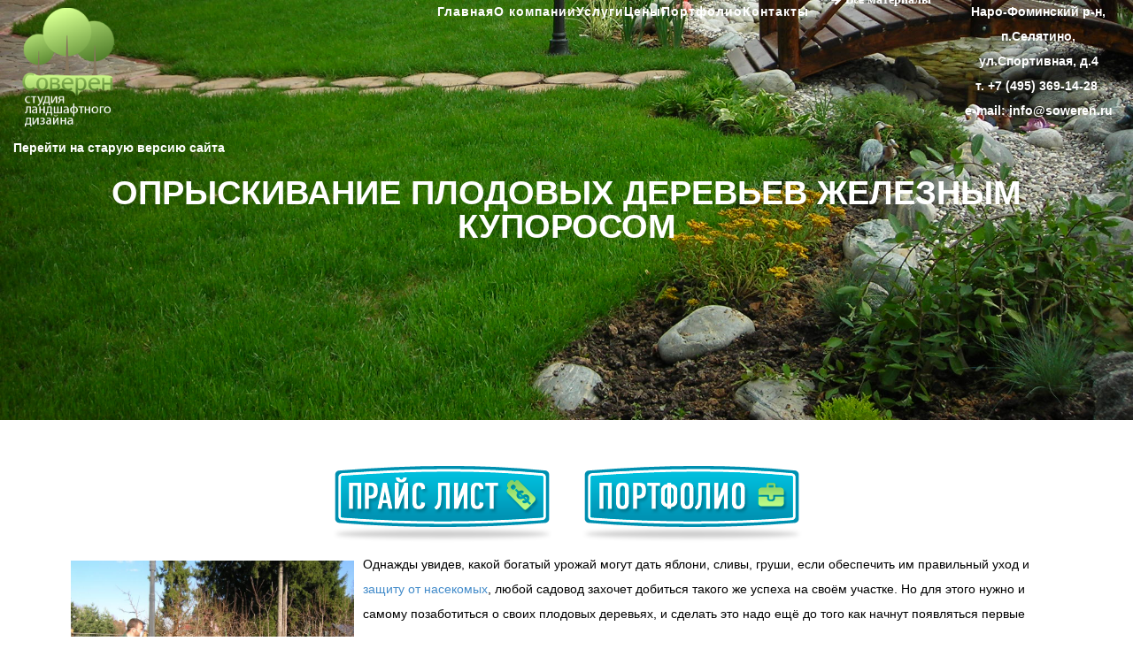

--- FILE ---
content_type: text/html; charset=UTF-8
request_url: https://www.soweren.ru/uslugi-sadovnika/opryskivanie-derevev/preparaty/zheleznym-kuporosom/
body_size: 58613
content:
<!DOCTYPE html>
<html lang="ru-RU" prefix="og: http://ogp.me/ns# article: http://ogp.me/ns/article#">
<head>

	<meta content="IE=edge,chrome=1" http-equiv="X-UA-Compatible">
	<meta http-equiv="Content-Type" content="text/html; charset=utf-8"/>
        <meta name="msvalidate.01" content="19DE0340F021EE1156FA61935A0246B1" />
        <meta name="viewport" content="width=device-width, initial-scale=1.0, minimum-scale=1">
<script type="application/ld+json">
{
  "@context" : "http://schema.org",
  "@type" : "Organization",
  "name" : "Ландшафтная студия Соверен",
  "url" : "http://www.soweren.ru",
  "sameAs" : [
    "http://vk.com/club64494989",
    "https://www.facebook.com/groups/1444197365813257",
    "http://www.odnoklassniki.ru/group/52074120478844"
  ]
}
</script>
	<title>Соверен - Опрыскивание плодовых деревьев железным купоросом</title>

<!-- All in One SEO Pack 2.3.9.2 by Michael Torbert of Semper Fi Web Design[797,869] -->
<meta name="description"  content="&nbsp;&nbsp;&nbsp;Однажды увидев, какой богатый урожай могут дать яблони, сливы, груши, если обеспечить им правильный уход и защиту от насекомых, любой садовод" />

<link rel="canonical" href="https://www.soweren.ru/uslugi-sadovnika/opryskivanie-derevev/preparaty/zheleznym-kuporosom/" />
<!-- /all in one seo pack -->
<link rel="alternate" type="application/rss+xml" title="Соверен &raquo; Лента" href="https://www.soweren.ru/feed/" />
		<script type="text/javascript">
			window._wpemojiSettings = {"baseUrl":"https:\/\/s.w.org\/images\/core\/emoji\/72x72\/","ext":".png","source":{"concatemoji":"https:\/\/www.soweren.ru\/wp-includes\/js\/wp-emoji-release.min.js?ver=4.5.3"}};
			!function(a,b,c){function d(a){var c,d,e,f=b.createElement("canvas"),g=f.getContext&&f.getContext("2d"),h=String.fromCharCode;if(!g||!g.fillText)return!1;switch(g.textBaseline="top",g.font="600 32px Arial",a){case"flag":return g.fillText(h(55356,56806,55356,56826),0,0),f.toDataURL().length>3e3;case"diversity":return g.fillText(h(55356,57221),0,0),c=g.getImageData(16,16,1,1).data,d=c[0]+","+c[1]+","+c[2]+","+c[3],g.fillText(h(55356,57221,55356,57343),0,0),c=g.getImageData(16,16,1,1).data,e=c[0]+","+c[1]+","+c[2]+","+c[3],d!==e;case"simple":return g.fillText(h(55357,56835),0,0),0!==g.getImageData(16,16,1,1).data[0];case"unicode8":return g.fillText(h(55356,57135),0,0),0!==g.getImageData(16,16,1,1).data[0]}return!1}function e(a){var c=b.createElement("script");c.src=a,c.type="text/javascript",b.getElementsByTagName("head")[0].appendChild(c)}var f,g,h,i;for(i=Array("simple","flag","unicode8","diversity"),c.supports={everything:!0,everythingExceptFlag:!0},h=0;h<i.length;h++)c.supports[i[h]]=d(i[h]),c.supports.everything=c.supports.everything&&c.supports[i[h]],"flag"!==i[h]&&(c.supports.everythingExceptFlag=c.supports.everythingExceptFlag&&c.supports[i[h]]);c.supports.everythingExceptFlag=c.supports.everythingExceptFlag&&!c.supports.flag,c.DOMReady=!1,c.readyCallback=function(){c.DOMReady=!0},c.supports.everything||(g=function(){c.readyCallback()},b.addEventListener?(b.addEventListener("DOMContentLoaded",g,!1),a.addEventListener("load",g,!1)):(a.attachEvent("onload",g),b.attachEvent("onreadystatechange",function(){"complete"===b.readyState&&c.readyCallback()})),f=c.source||{},f.concatemoji?e(f.concatemoji):f.wpemoji&&f.twemoji&&(e(f.twemoji),e(f.wpemoji)))}(window,document,window._wpemojiSettings);
		</script>
		<style type="text/css">
img.wp-smiley,
img.emoji {
	display: inline !important;
	border: none !important;
	box-shadow: none !important;
	height: 1em !important;
	width: 1em !important;
	margin: 0 .07em !important;
	vertical-align: -0.1em !important;
	background: none !important;
	padding: 0 !important;
}
</style>

		<style type="text/css">
			.mistape-test, .mistape_mistake_inner {color: #1dd633 !important;}
			#mistape_dialog h2::before, #mistape_dialog .mistape_action, .mistape-letter-back {background-color: #1dd633 !important; }
			#mistape_reported_text:before, #mistape_reported_text:after {border-color: #1dd633 !important;}
            .mistape-letter-front .front-left {border-left-color: #1dd633 !important;}
            .mistape-letter-front .front-right {border-right-color: #1dd633 !important;}
            .mistape-letter-front .front-bottom, .mistape-letter-back > .mistape-letter-back-top, .mistape-letter-top {border-bottom-color: #1dd633 !important;}
            .mistape-logo svg {fill: #1dd633 !important;}
		</style>
		<link rel='stylesheet' id='colorbox-css'  href='http://www.soweren.ru/wp-content/plugins/cmssuperheroes/assets/css/colorbox.css?ver=1.5.14' type='text/css' media='all' />
<link rel='stylesheet' id='cshero_portfolio-css'  href='http://www.soweren.ru/wp-content/plugins/cmssuperheroes/framework/shortcodes/portfolio/css/portfolio.css?ver=1.0.0' type='text/css' media='all' />
<link rel='stylesheet' id='contact-form-7-css'  href='http://www.soweren.ru/wp-content/plugins/contact-form-7/includes/css/styles.css?ver=4.5' type='text/css' media='all' />
<link rel='stylesheet' id='essential-grid-plugin-settings-css'  href='http://www.soweren.ru/wp-content/plugins/essential-grid/public/assets/css/settings.css?ver=2.1.0' type='text/css' media='all' />
<link rel='stylesheet' id='tp-open-sans-css'  href='http://fonts.googleapis.com/css?family=Open+Sans:300,400,600,700,800' type='text/css' media='all' />
<link rel='stylesheet' id='tp-raleway-css'  href='http://fonts.googleapis.com/css?family=Raleway:100,200,300,400,500,600,700,800,900' type='text/css' media='all' />
<link rel='stylesheet' id='tp-droid-serif-css'  href='http://fonts.googleapis.com/css?family=Droid+Serif:400,700' type='text/css' media='all' />
<link rel='stylesheet' id='fancybox-0-css'  href='http://www.soweren.ru/wp-content/plugins/nextgen-gallery/products/photocrati_nextgen/modules/lightbox/static/fancybox/jquery.fancybox-1.3.4.min.css?ver=2.1.50' type='text/css' media='all' />
<link rel='stylesheet' id='page-list-style-css'  href='http://www.soweren.ru/wp-content/plugins/page-list/css/page-list.css?ver=5.1' type='text/css' media='all' />
<link rel='stylesheet' id='rs-plugin-settings-css'  href='http://www.soweren.ru/wp-content/plugins/revslider/public/assets/css/settings.css?ver=5.2.6' type='text/css' media='all' />
<style id='rs-plugin-settings-inline-css' type='text/css'>
.tp-caption a{color:#ff7302;text-shadow:none;-webkit-transition:all 0.2s ease-out;-moz-transition:all 0.2s ease-out;-o-transition:all 0.2s ease-out;-ms-transition:all 0.2s ease-out}.tp-caption a:hover{color:#ffa902}
</style>
<link rel='stylesheet' id='mistape-front-css'  href='http://www.soweren.ru/wp-content/plugins/mistape/assets/css/mistape-front.css?ver=1.3.1' type='text/css' media='all' />
<link rel='stylesheet' id='bootstrap-css'  href='http://www.soweren.ru/wp-content/themes/wp_spectrum/css/bootstrap.min.css?ver=3.2.0' type='text/css' media='all' />
<link rel='stylesheet' id='font-awesome-css'  href='http://www.soweren.ru/wp-content/plugins/js_composer/assets/lib/bower/font-awesome/css/font-awesome.min.css?ver=4.12' type='text/css' media='all' />
<link rel='stylesheet' id='font-ionicons-css'  href='http://www.soweren.ru/wp-content/themes/wp_spectrum/css/ionicons.min.css?ver=1.5.2' type='text/css' media='all' />
<link rel='stylesheet' id='animate-elements-css'  href='http://www.soweren.ru/wp-content/themes/wp_spectrum/css/cs-animate-elements.css?ver=1.0.0' type='text/css' media='all' />
<link rel='stylesheet' id='style-css'  href='http://www.soweren.ru/wp-content/themes/wp_spectrum/style.css?ver=1.0.0' type='text/css' media='all' />
<link rel='stylesheet' id='dynamic-main-css'  href='http://www.soweren.ru/wp-content/themes/wp_spectrum/css/dynamic.css' type='text/css' media='all' />
<link rel='stylesheet' id='widget_cart_search_scripts-css'  href='http://www.soweren.ru/wp-content/themes/wp_spectrum/framework/widgets/widgets.css' type='text/css' media='all' />
<link rel='stylesheet' id='open-sans-css'  href='https://fonts.googleapis.com/css?family=Open+Sans:300italic,400italic,600italic,300,400,600&#038;subset=latin,latin-ext,cyrillic,cyrillic-ext' type='text/css' media='all' />
<link rel='stylesheet' id='dashicons-css'  href='https://www.soweren.ru/wp-includes/css/dashicons.min.css' type='text/css' media='all' />
<link rel='stylesheet' id='admin-bar-css'  href='https://www.soweren.ru/wp-includes/css/admin-bar.min.css' type='text/css' media='all' />
<link rel='stylesheet' id='js_composer_front-css'  href='http://www.soweren.ru/wp-content/plugins/js_composer/assets/css/js_composer.min.css?ver=4.12' type='text/css' media='all' />
<link rel='stylesheet' id='lux.background-css'  href='http://www.soweren.ru/wp-content/themes/wp_spectrum/css/lux.background.css?ver=1.0.0' type='text/css' media='all' />
<script type='text/javascript' src='https://www.soweren.ru/wp-includes/js/jquery/jquery.js?ver=1.12.4'></script>
<script type='text/javascript' src='https://www.soweren.ru/wp-includes/js/jquery/jquery-migrate.min.js?ver=1.4.1'></script>
<script type='text/javascript' src='http://www.soweren.ru/wp-content/plugins/essential-grid/public/assets/js/lightbox.js?ver=2.1.0'></script>
<script type='text/javascript' src='http://www.soweren.ru/wp-content/plugins/essential-grid/public/assets/js/jquery.themepunch.tools.min.js?ver=2.1.0'></script>
<script type='text/javascript' src='http://www.soweren.ru/wp-content/plugins/revslider/public/assets/js/jquery.themepunch.revolution.min.js?ver=5.2.6'></script>
<script type='text/javascript' src='http://www.soweren.ru/wp-content/themes/wp_spectrum/js/bootstrap.min.js?ver=3.2.0'></script>
<script type='text/javascript' src='http://www.soweren.ru/wp-content/themes/wp_spectrum/framework/widgets/widgets.js'></script>
<script type='text/javascript'>
/* <![CDATA[ */
var photocrati_ajax = {"url":"http:\/\/www.soweren.ru\/?photocrati_ajax=1","wp_home_url":"http:\/\/www.soweren.ru","wp_site_url":"http:\/\/www.soweren.ru","wp_root_url":"http:\/\/www.soweren.ru","wp_plugins_url":"http:\/\/www.soweren.ru\/wp-content\/plugins","wp_content_url":"http:\/\/www.soweren.ru\/wp-content","wp_includes_url":"http:\/\/www.soweren.ru\/wp-includes\/","ngg_param_slug":"nggallery"};
/* ]]> */
</script>
<script type='text/javascript' src='http://www.soweren.ru/wp-content/plugins/nextgen-gallery/products/photocrati_nextgen/modules/ajax/static/ajax.min.js?ver=2.1.50'></script>
<script type='text/javascript' src='https://www.soweren.ru/wp-includes/js/wp-embed.min.js'></script>
<link rel='https://api.w.org/' href='https://www.soweren.ru/wp-json/' />
<link rel="EditURI" type="application/rsd+xml" title="RSD" href="https://www.soweren.ru/xmlrpc.php?rsd" />
<link rel="wlwmanifest" type="application/wlwmanifest+xml" href="https://www.soweren.ru/wp-includes/wlwmanifest.xml" /> 
<meta name="generator" content="WordPress 4.5.3" />
<link rel='shortlink' href='https://www.soweren.ru/?p=322' />
<link rel="alternate" type="application/json+oembed" href="https://www.soweren.ru/wp-json/oembed/1.0/embed?url=https%3A%2F%2Fwww.soweren.ru%2Fuslugi-sadovnika%2Fopryskivanie-derevev%2Fpreparaty%2Fzheleznym-kuporosom%2F" />
<link rel="alternate" type="text/xml+oembed" href="https://www.soweren.ru/wp-json/oembed/1.0/embed?url=https%3A%2F%2Fwww.soweren.ru%2Fuslugi-sadovnika%2Fopryskivanie-derevev%2Fpreparaty%2Fzheleznym-kuporosom%2F&#038;format=xml" />
<!-- <meta name="NextGEN" version="2.1.50" /> -->
<meta property="og:title" name="og:title" content="Опрыскивание плодовых деревьев железным купоросом" />
<meta property="og:type" name="og:type" content="article" />
<meta property="og:url" name="og:url" content="https://www.soweren.ru/uslugi-sadovnika/opryskivanie-derevev/preparaty/zheleznym-kuporosom/" />
<meta property="og:description" name="og:description" content="&nbsp;&nbsp;&nbsp;Однажды увидев, какой богатый урожай могут дать яблони, сливы, груши, если обеспечить им правильный уход и защиту от насекомых, любой садовод захочет добиться такого же успеха на своём участке. Но для этого нужно и самому позаботиться о своих плодовых деревьях, и сделать это надо ещё до того как начнут появляться первые листочки.Самым распространяемым методом защиты [...]" />
<meta property="og:locale" name="og:locale" content="ru_RU" />
<meta property="og:site_name" name="og:site_name" content="Соверен" />
<meta property="twitter:card" name="twitter:card" content="summary" />
<meta property="article:published_time" name="article:published_time" content="2016-09-16T17:02:00+00:00" />
<meta property="article:modified_time" name="article:modified_time" content="2016-09-16T17:02:00+00:00" />
<meta property="article:author" name="article:author" content="https://www.soweren.ru/author/admin/" />
		<script type="text/javascript">
			var ajaxRevslider;
			
			jQuery(document).ready(function() {
				// CUSTOM AJAX CONTENT LOADING FUNCTION
				ajaxRevslider = function(obj) {
				
					// obj.type : Post Type
					// obj.id : ID of Content to Load
					// obj.aspectratio : The Aspect Ratio of the Container / Media
					// obj.selector : The Container Selector where the Content of Ajax will be injected. It is done via the Essential Grid on Return of Content
					
					var content = "";

					data = {};
					
					data.action = 'revslider_ajax_call_front';
					data.client_action = 'get_slider_html';
					data.token = 'bd6f104c54';
					data.type = obj.type;
					data.id = obj.id;
					data.aspectratio = obj.aspectratio;
					
					// SYNC AJAX REQUEST
					jQuery.ajax({
						type:"post",
						url:"https://www.soweren.ru/wp-admin/admin-ajax.php",
						dataType: 'json',
						data:data,
						async:false,
						success: function(ret, textStatus, XMLHttpRequest) {
							if(ret.success == true)
								content = ret.data;								
						},
						error: function(e) {
							console.log(e);
						}
					});
					
					 // FIRST RETURN THE CONTENT WHEN IT IS LOADED !!
					 return content;						 
				};
				
				// CUSTOM AJAX FUNCTION TO REMOVE THE SLIDER
				var ajaxRemoveRevslider = function(obj) {
					return jQuery(obj.selector+" .rev_slider").revkill();
				};

				// EXTEND THE AJAX CONTENT LOADING TYPES WITH TYPE AND FUNCTION
				var extendessential = setInterval(function() {
					if (jQuery.fn.tpessential != undefined) {
						clearInterval(extendessential);
						if(typeof(jQuery.fn.tpessential.defaults) !== 'undefined') {
							jQuery.fn.tpessential.defaults.ajaxTypes.push({type:"revslider",func:ajaxRevslider,killfunc:ajaxRemoveRevslider,openAnimationSpeed:0.3});   
							// type:  Name of the Post to load via Ajax into the Essential Grid Ajax Container
							// func: the Function Name which is Called once the Item with the Post Type has been clicked
							// killfunc: function to kill in case the Ajax Window going to be removed (before Remove function !
							// openAnimationSpeed: how quick the Ajax Content window should be animated (default is 0.3)
						}
					}
				},30);
			});
		</script>
		

<!-- This site is optimized with the Schema plugin v1.6.1 - http://schema.press -->
<script type="application/ld+json">{"@context":"http:\/\/schema.org\/","@type":"Article","mainEntityOfPage":{"@type":"WebPage","@id":"https:\/\/www.soweren.ru\/uslugi-sadovnika\/opryskivanie-derevev\/preparaty\/zheleznym-kuporosom\/"},"url":"https:\/\/www.soweren.ru\/uslugi-sadovnika\/opryskivanie-derevev\/preparaty\/zheleznym-kuporosom\/","headline":"\u041e\u043f\u0440\u044b\u0441\u043a\u0438\u0432\u0430\u043d\u0438\u0435 \u043f\u043b\u043e\u0434\u043e\u0432\u044b\u0445 \u0434\u0435\u0440\u0435\u0432\u044c\u0435\u0432 \u0436\u0435\u043b\u0435\u0437\u043d\u044b\u043c \u043a\u0443\u043f\u043e\u0440\u043e\u0441\u043e\u043c","datePublished":"2016-09-16T17:02:00+00:00","dateModified":"2016-09-16T17:02:00+00:00","image":{"@type":"ImageObject","url":"\/userfiles\/price.png","width":696,"height":"96"},"publisher":{"@type":"Organization","name":"\u0421\u0442\u0443\u0434\u0438\u044f \u043b\u0430\u043d\u0434\u0448\u0430\u0444\u0442\u043d\u043e\u0433\u043e \u0434\u0438\u0437\u0430\u0439\u043d\u0430 \"\u0421\u043e\u0432\u0435\u0440\u0435\u043d\"","logo":{"@type":"ImageObject","url":"http:\/\/www.soweren.ru\/wp-content\/uploads\/2016\/08\/logo.png","width":600,"height":60}},"description":"&nbsp;&nbsp;&nbsp;\u041e\u0434\u043d\u0430\u0436\u0434\u044b \u0443\u0432\u0438\u0434\u0435\u0432, \u043a\u0430\u043a\u043e\u0439 \u0431\u043e\u0433\u0430\u0442\u044b\u0439 \u0443\u0440\u043e\u0436\u0430\u0439 \u043c\u043e\u0433\u0443\u0442 \u0434\u0430\u0442\u044c \u044f\u0431\u043b\u043e\u043d\u0438, \u0441\u043b\u0438\u0432\u044b, \u0433\u0440\u0443\u0448\u0438, \u0435\u0441\u043b\u0438 \u043e\u0431\u0435\u0441\u043f\u0435\u0447\u0438\u0442\u044c \u0438\u043c \u043f\u0440\u0430\u0432\u0438\u043b\u044c\u043d\u044b\u0439 \u0443\u0445\u043e\u0434 \u0438 \u0437\u0430\u0449\u0438\u0442\u0443 \u043e\u0442 \u043d\u0430\u0441\u0435\u043a\u043e\u043c\u044b\u0445, \u043b\u044e\u0431\u043e\u0439 \u0441\u0430\u0434\u043e\u0432\u043e\u0434 \u0437\u0430\u0445\u043e\u0447\u0435\u0442 \u0434\u043e\u0431\u0438\u0442\u044c\u0441\u044f \u0442\u0430\u043a\u043e\u0433\u043e \u0436\u0435 \u0443\u0441\u043f\u0435\u0445\u0430 \u043d\u0430 \u0441\u0432\u043e\u0451\u043c \u0443\u0447\u0430\u0441\u0442\u043a\u0435. \u041d\u043e \u0434\u043b\u044f \u044d\u0442\u043e\u0433\u043e \u043d\u0443\u0436\u043d\u043e \u0438 \u0441\u0430\u043c\u043e\u043c\u0443 \u043f\u043e\u0437\u0430\u0431\u043e\u0442\u0438\u0442\u044c\u0441\u044f \u043e \u0441\u0432\u043e\u0438\u0445 \u043f\u043b\u043e\u0434\u043e\u0432\u044b\u0445 \u0434\u0435\u0440\u0435\u0432\u044c\u044f\u0445, \u0438 \u0441\u0434\u0435\u043b\u0430\u0442\u044c \u044d\u0442\u043e \u043d\u0430\u0434\u043e \u0435\u0449\u0451 \u0434\u043e \u0442\u043e\u0433\u043e \u043a\u0430\u043a \u043d\u0430\u0447\u043d\u0443\u0442","author":{"@type":"Person","name":"admin","url":"https:\/\/www.soweren.ru\/author\/admin\/"}}</script>

<link type="image/x-icon" href="https://www.soweren.ru/wp-content/uploads/2016/08/logo.png" rel="shortcut icon"><style type="text/css">  .cshero-dropdown > li > a,.btn{font-family:Arial,Helvetica,sans-serif; font-weight:700;  text-align:; font-size:; line-height:; color:#81d742}.cshero-progress-title .title,.progress-bar span{font-family:Arial,Helvetica,sans-serif; font-weight:;  text-align:; font-size:14px; line-height:28px; color:#000000}.header-v2 .header-top-1,.header-v2 .header-top-2,.header-v2 .header-top-3,.wpb_tabs.style3 ul.wpb_tabs_nav li a{font-family:Arial,Helvetica,sans-serif; font-weight:;  text-align:; font-size:14px; line-height:16px; color:#000000}body{background-color:transparent;   background-repeat:repeat-x;   background-size:;   background-attachment:inherit;   background-position:center top;   background-image:url(https://www.soweren.ru/wp-content/uploads/background-1.gif)}body #cshero-header{background-color:rgba()}.header-v2 #cshero-header.transparentFixed .container .row{background-color:rgba()}#cs-page-title-wrapper{background-color:#ffcb07;   background-repeat:no-repeat;   background-size:inherit;   background-attachment:;   background-position:center bottom;   background-image:url(https://www.soweren.ru/wp-content/uploads/DSCN4411.jpg)}#cs-bottom-wrap{background-color:transparent}#footer-top{background-color:#FFFFFF;   background-repeat:no-repeat;   background-size:;   background-attachment:;   background-position:left bottom;   background-image:url(https://www.soweren.ru/wp-content/uploads/footerbg.gif)}@media (min-width:993px){#cshero-header ul.cshero-dropdown > li > a,#cshero-header .menu-pages .menu > ul > li > a,.cshero-hidden-sidebar .cshero-hidden-sidebar-btn a{color:#ffffff}#cshero-header ul.cshero-dropdown > li.current-menu-item > a,#cshero-header ul.cshero-dropdown > li.current-menu-ancestor > a,#cshero-header ul.cshero-dropdown > li > a.active,#cshero-header ul.cshero-dropdown > li > a:active{color:#1e73be}}@media (max-width:992px){#cshero-header.transparentFixed .btn-navbar i:after,.csbody .cshero-menu-mobile a i:after{-webkit-box-shadow:-8px 2px 0 2px #ffffff,-12px 9px 0 2px #ffffff,0 16px 0 2px #ffffff;   -moz-box-shadow:-8px 2px 0 2px #ffffff,-12px 9px 0 2px #ffffff,0 16px 0 2px #ffffff;   -ms-box-shadow:-8px 2px 0 2px #ffffff,-12px 9px 0 2px #ffffff,0 16px 0 2px #ffffff; -o-box-shadow:-8px 2px 0 2px #ffffff,-12px 9px 0 2px #ffffff,0 16px 0 2px #ffffff;  box-shadow:-8px 2px 0 2px #ffffff,-12px 9px 0 2px #ffffff,0 16px 0 2px #ffffff}.cshero-hidden-sidebar .cshero-hidden-sidebar-btn a,.csbody .cshero-menu-mobile a{color:#ffffff}}.csbody.header-v4 #cshero-header .header-left-inner h1,.csbody.header-v4 #cshero-header .header-left-inner h2,.csbody.header-v4 #cshero-header .header-left-inner h3,.csbody.header-v4 #cshero-header .header-left-inner h4,.csbody.header-v4 #cshero-header .header-left-inner h5,.csbody.header-v4 #cshero-header .header-left-inner h6{color:#81d742}.csbody.header-v4 #cshero-header .header-left-inner{color:#81d742}.csbody.header-v4 #cshero-header .header-left-inner .cshero-header-fixed-content-widget a{color:#ffffff}.csbody.header-v4 #cshero-header .header-left-inner .cshero-header-fixed-content-widget a:hover{color:#1e73be}@media (min-width:200px){body.header-v4 > div#wrapper{padding-left:225px}body.header-v4 .header-wrapper{left:0}body.header-v4 .cshero-header-fixed-content-widget{left:0}}#cs-page-title-wrapper{padding:200px 10px 200px 10px;  margin:0 0 32px 0}#cs-page-title-wrapper .title_bar .page-title{color:#ffffff;  font-size:38px;  line-height:38px}#cs-page-title-wrapper .title_bar,#cs-page-title-wrapper .title_bar .sub_header_text{text-align:center;  color:#ffffff}#cs-breadcrumb-wrapper{text-align:left}#cs-breadcrumb-wrapper,#cs-breadcrumb-wrapper span,#cs-breadcrumb-wrapper a,#cs-breadcrumb-wrapper .cs-breadcrumbs a:after{color:#000000}</style><meta name="generator" content="Powered by Visual Composer - drag and drop page builder for WordPress."/>
<!--[if lte IE 9]><link rel="stylesheet" type="text/css" href="https://www.soweren.ru/wp-content/plugins/js_composer/assets/css/vc_lte_ie9.min.css" media="screen"><![endif]--><!--[if IE  8]><link rel="stylesheet" type="text/css" href="https://www.soweren.ru/wp-content/plugins/js_composer/assets/css/vc-ie8.min.css" media="screen"><![endif]--><meta name="generator" content="Powered by Slider Revolution 5.2.6 - responsive, Mobile-Friendly Slider Plugin for WordPress with comfortable drag and drop interface." />
<style type="text/css" title="dynamic-css" class="options-output">body{font-family:Arial, Helvetica, sans-serif,Arial, Helvetica, sans-serif;line-height:28px;font-weight:400;font-style:normal;color:#000000;font-size:14px;}h1{font-family:Arial, Helvetica, sans-serif;line-height:60px;font-weight:700;font-style:normal;color:#000000;font-size:52px;}h2{font-family:Arial, Helvetica, sans-serif;line-height:36px;font-weight:700;font-style:normal;color:#000000;font-size:30px;}h3{font-family:Arial, Helvetica, sans-serif;line-height:35px;font-weight:700;font-style:normal;color:#000000;font-size:24px;}h4{font-family:Arial, Helvetica, sans-serif;line-height:24px;font-weight:700;font-style:normal;color:#000000;font-size:18px;}h5{font-family:Arial, Helvetica, sans-serif;line-height:18px;font-weight:700;font-style:normal;color:#000000;font-size:14px;}h6{font-family:Arial, Helvetica, sans-serif;line-height:16px;font-weight:700;font-style:normal;color:#000000;font-size:12px;}</style><noscript><style type="text/css"> .wpb_animate_when_almost_visible { opacity: 1; }</style></noscript>
		<style type="text/css">
			.mistape-test, .mistape_mistake_inner {color: #1dd633 !important;}
			#mistape_dialog h2::before, #mistape_dialog .mistape_action, .mistape-letter-back {background-color: #1dd633 !important; }
			#mistape_reported_text:before, #mistape_reported_text:after {border-color: #1dd633 !important;}
            .mistape-letter-front .front-left {border-left-color: #1dd633 !important;}
            .mistape-letter-front .front-right {border-right-color: #1dd633 !important;}
            .mistape-letter-front .front-bottom, .mistape-letter-back > .mistape-letter-back-top, .mistape-letter-top {border-bottom-color: #1dd633 !important;}
            .mistape-logo svg {fill: #1dd633 !important;}
		</style>
		</head>
<body class="page page-id-322 page-child parent-pageid-320 page-template-default csbody body_header_fixed header-position-left menu-appear-flyout meny-right header-v1 eagle1 wpb-js-composer js-comp-ver-4.12 vc_non_responsive" id="wp-spectrum">
    	<div id="wrapper">
		<header class="header-wrapper">
    		<div class="header header-v1">
        <div id="cshero-header" class="stripe-parallax-bg  transparentFixed" data-stellar-background-ratio='0.6' data-background-width='' data-background-height=''>
        <div class="no-container">
            <div class="row">
                <div class="logo logo-line-height-nav col-xs-6 col-sm-6 col-md-2 col-lg-2">
                    <a href="https://www.soweren.ru">
                        <img src="https://www.soweren.ru/wp-content/uploads/2016/08/logo.png" alt="Соверен"
                             style="height: 134px" class="normal-logo logo-v1"/>
                    </a>
                </div>
                <div id="menu" class=" main-menu-wrap col-xs-6 col-sm-6 col-md-8 col-lg-8">
                    <div class="cs-main-menu-wrap right clearfix">                        
                                                    <div class="cshero-header-content-widget cshero-hidden-sidebar right">
                                <div class="cshero-hidden-sidebar-btn">
                                    <a href="#">
                                        <span class="fa fa-arrow-right cs_open">
                                              
                                                <b>Все материалы</b>
                                                                                    </span>
                                    </a>
                                </div>
                            </div>
                          
                        <div class="cshero-header-content-widget cshero-menu-mobile hidden-lg hidden-md right">
                            <div class="cshero-header-content-widget-inner">
                                <a class="btn-navbar" data-toggle="collapse" data-target="#cshero-main-menu-mobile" href="#" ><i class=""></i></a>
                            </div>
                        </div>

                                                
                        <div class="cs_mega_menu main-menu-content cshero-menu-dropdown clearfix cshero-mobile right">
                            <ul class="cshero-dropdown main-menu menu-item-padding"><li id="menu-item-1593" class="menu-item menu-item-type-post_type menu-item-object-page no_group menu-item-1593" data-depth="0"><a href="https://www.soweren.ru/"><span class="menu-title">Главная</span></a></li>
<li id="menu-item-5001" class="menu-item menu-item-type-post_type menu-item-object-page menu-item-has-children no_group menu-item-5001" data-depth="0"><a href="https://www.soweren.ru/about/"><span class="menu-title">О компании</span></a>
<ul class='standar-dropdown standard autodrop_submenu sub-menu' style="width:250px;">
	<li id="menu-item-5064" class="menu-item menu-item-type-post_type menu-item-object-page no_group menu-item-5064" data-depth="1"><a href="https://www.soweren.ru/korporativnie-meropriyatia/"><span class="menu-title">Корпоративные мероприятия</span></a></li>
	<li id="menu-item-5065" class="menu-item menu-item-type-post_type menu-item-object-page no_group menu-item-5065" data-depth="1"><a href="https://www.soweren.ru/vakansii/"><span class="menu-title">Вакансии</span></a></li>
</ul>
</li>
<li id="menu-item-2272" class="menu-item menu-item-type-post_type menu-item-object-page no_group menu-item-2272" data-depth="0"><a href="https://www.soweren.ru/uslugi/"><span class="menu-title">Услуги</span></a></li>
<li id="menu-item-2273" class="menu-item menu-item-type-post_type menu-item-object-page no_group menu-item-2273" data-depth="0"><a href="https://www.soweren.ru/price/"><span class="menu-title">Цены</span></a></li>
<li id="menu-item-2274" class="menu-item menu-item-type-custom menu-item-object-custom menu-item-has-children menu-item-2274" data-depth="0"><a href="/portfolio/"><span class="menu-title">Портфолио</span></a>
<ul class='multicolumn   sub-menu' style="">
	<li id="menu-item-5066" class="menu-item menu-item-type-post_type menu-item-object-page menu-item-5066" data-depth="1"><a href="https://www.soweren.ru/otzyvy/"><span class="menu-title">Отзывы</span></a></li>
</ul>
</li>
<li id="menu-item-1637" class="menu-item menu-item-type-post_type menu-item-object-page menu-item-1637" data-depth="0"><a href="https://www.soweren.ru/contacts/"><span class="menu-title">Контакты</span></a></li>
</ul>                        </div>
                    </div>
                </div>
                <div id="cshero-main-menu-mobile" class="collapse navbar-collapse cshero-mmenu"></div>
<div class="col-xs-6 col-sm-6 col-md-2 col-lg-2">
                    <p style="text-align: center; color: white"><b><span style="color: white; font-family: 'Trebuchet MS', Helvetica, sans-serif; font-size: 14px; line-height: normal; text-align: justify;">Наро-Фоминский р-н, п.Селятино, ул.Спортивная, д.4</span><br><strong>т. <a href="tel:+74953691428" style="color: white">+7 (495) 369-14-28</a>&nbsp;</strong><br><strong>e-mail: <a href="mailto:info@soweren.ru" style="color: white">info@soweren.ru</a></strong></b></p>
                </div>

            </div>
					<a href="http://old.soweren.ru" style="color: white"><b>Перейти на старую версию сайта</b></a>
        </div>
    </div>
</div>
 
<div id="header-sticky" class="sticky-header">
    <div class="container">
        <div class="row">
            <div class="cshero-logo logo-sticky col-xs-6 col-sm-6 col-md-3 col-lg-3">
                <a href="https://www.soweren.ru">
                    <img src="https://www.soweren.ru/wp-content/uploads/sticky.png" alt="Соверен" class="sticky-logo" style="height: 38px" />
                </a>
            </div>
            <div class="sticky-menu-wrap col-xs-6 col-sm-6 col-md-9 col-lg-9">
                <div class="right clearfix">
                    
                                            <div class="cshero-header-content-widget cshero-hidden-sidebar right">
                            <div class="cshero-hidden-sidebar-btn hidden-sidebar-text">
                                <a href="#">
                                    <span class="fa fa-arrow-right cs_open">
                                          
                                            <b>Все материалы</b>
                                                                            </span>
                                </a>
                            </div>
                        </div>
                                        
                    <div class="cshero-header-content-widget cshero-menu-mobile hidden-lg hidden-md right">
                        <div class="cshero-header-content-widget-inner">
                            <a class="btn-navbar" data-toggle="collapse" data-target="#cshero-main-menu-mobile" href="#" ><i class=""></i></a>
                        </div>
                    </div>

                                        
                    <nav id="sticky-nav-wrap" class="sticky-menu cs_mega_menu nav-holder cshero-menu-dropdown cshero-mobile right">
                        <ul class="cshero-dropdown sticky-nav menu-item-padding"><li class="menu-item menu-item-type-post_type menu-item-object-page no_group menu-item-1593" data-depth="0"><a href="https://www.soweren.ru/"><span class="menu-title">Главная</span></a></li>
<li class="menu-item menu-item-type-post_type menu-item-object-page menu-item-has-children no_group menu-item-5001" data-depth="0"><a href="https://www.soweren.ru/about/"><span class="menu-title">О компании</span></a>
<ul class='standar-dropdown standard autodrop_submenu sub-menu' style="width:250px;">
	<li class="menu-item menu-item-type-post_type menu-item-object-page no_group menu-item-5064" data-depth="1"><a href="https://www.soweren.ru/korporativnie-meropriyatia/"><span class="menu-title">Корпоративные мероприятия</span></a></li>
	<li class="menu-item menu-item-type-post_type menu-item-object-page no_group menu-item-5065" data-depth="1"><a href="https://www.soweren.ru/vakansii/"><span class="menu-title">Вакансии</span></a></li>
</ul>
</li>
<li class="menu-item menu-item-type-post_type menu-item-object-page no_group menu-item-2272" data-depth="0"><a href="https://www.soweren.ru/uslugi/"><span class="menu-title">Услуги</span></a></li>
<li class="menu-item menu-item-type-post_type menu-item-object-page no_group menu-item-2273" data-depth="0"><a href="https://www.soweren.ru/price/"><span class="menu-title">Цены</span></a></li>
<li class="menu-item menu-item-type-custom menu-item-object-custom menu-item-has-children menu-item-2274" data-depth="0"><a href="/portfolio/"><span class="menu-title">Портфолио</span></a>
<ul class='multicolumn   sub-menu' style="">
	<li class="menu-item menu-item-type-post_type menu-item-object-page menu-item-5066" data-depth="1"><a href="https://www.soweren.ru/otzyvy/"><span class="menu-title">Отзывы</span></a></li>
</ul>
</li>
<li class="menu-item menu-item-type-post_type menu-item-object-page menu-item-1637" data-depth="0"><a href="https://www.soweren.ru/contacts/"><span class="menu-title">Контакты</span></a></li>
</ul>                    </nav>
                </div>
            </div>
            <div id="cshero-sticky-menu-mobile" class="collapse navbar-collapse cshero-mmenu"></div>
        </div>
    </div>
</div>
 		</header>
		<section class="cs-content-header">
    <div id="cs-page-title-wrapper" class="cs-page-title stripe-parallax-bg"  data-stellar-background-ratio=0.6 data-background-width=2048 data-background-height=1536>
    	<div class="container">
    		<div id="title-animate" class="row">
    		                    <div class="col-xs-12 col-sm-12 col-md-12 col-lg-12">
                    <div class="title_bar"><h1 class="page-title">Опрыскивание плодовых деревьев железным купоросом</h1></div>                </div>
                        		    		</div>
    	</div>
    	                    </div>
</section>

	<div id="primary" class="content-area">
        <div class="container">
            <div class="row">
                                <div class="content-wrap col-md-12">
                    <main id="main" class="site-main" role="main">
						<div class="sidebar-custom-button-wrap">
													</div>
                                                            <div class="no-container">
            <div class="row">
                <div class="header-top clearfix">
                    <div class='header-top-1'>
                        <div id="text-11" class="header-top-widget-col widget_text">			<div class="textwidget"><div id="spisok">
<!-- Page-list plugin v.5.1 wordpress.org/plugins/page-list/ -->
<!-- no pages to show --></div></div>
		<div style="clear:both;"></div></div>                    </div>
                                                                <div class='header-top-3 col-xs-4 col-sm-4 col-md-4 col-lg-4'>
                                                    </div>
                                    </div>
            </div>
        </div>

<article id="post-322" class="post-322 page type-page status-publish hentry">
		<div class="entry-content">
	<div id="knopki"><a href="/uslugi-sadovnika/ceny-price/razovye-raboty"><img width="250" height="96" src="/userfiles/price.png" alt="Наш прайс лист" title="Наш прайс лист" /></a>&nbsp;&nbsp;&nbsp;<a href="/uslugi-sadovnika/portfolio/opryskivanie-derevev"><img width="250" height="96" src="/userfiles/portfolio.png" alt="Наше портфолио" title="Наше портфолио" /></a></div>
<p><img width="320" align="left" height="213" alt="Опрыскивание деревьев железным купоросом" src="/userfiles/oprysk-6.JPG" />Однажды увидев, какой богатый урожай могут дать яблони, сливы, груши, если обеспечить им правильный уход и <a href="/uslugi-sadovnika/obrabotka-derevev/ot-vrediteley">защиту от насекомых</a>, любой садовод захочет добиться такого же успеха на своём участке. Но для этого нужно и самому позаботиться о своих плодовых деревьях, и сделать это надо ещё до того как начнут появляться первые листочки.</p>
<p>Самым распространяемым методом защиты растений от вредителей является опрыскивание, а самым часто используемым средством &ndash; купорос. Однако стоит учитывать, что это вещество бывает двух типов медным и железным.</p>
<p>Опрыскивание плодовых деревьев железным купоросом имеет ряд отличий от медного. Во-первых, так называемая бордосская смесь из железного купороса не изготавливается. Во-вторых, опрыскивание деревьев железным купоросом позволяет дать саду необходимое для растений железо. Особо чувствительными к недостатку железа являются груши, яблони и сливы, поскольку данный микроэлемент необходим для большинства окислительных ферментов этих растений. Многие из этих ферментов регулируют газообмен растения, а если взять яблоню, то там от нормальной концентрации этого металла, напрямую зависит количество побегов, их полезность, красота и качество.</p>
<p>Благодаря этому свойству мы можем компенсировать недостаток поступления железа из почвы. Данный вид купороса часто используют для <a href="/uslugi-sadovnika/opryskivanie-derevev">опрыскивания плодовых деревьев</a>, растущих на истощённой почве, для их дополнительной подпитки и стимуляции лучшего образования хлорофилла. В этом случае фунгицидом опрыскивают не только ветки и столб растения, но и небольшой участок земли под ним и вокруг него, тем самым, обеспечивая всасывание и через корни, и через кору.</p>
<p>Стоит учитывать что данное средство от насекомых вредителей, лишайников, септоспороза, мхов, парши, цитоспороза, черного рака, серой гнили и грибковых спор является очень сильным и действенным, поэтому сады обрабатывают им не чаще, чем 2 раза в год. Первый раз ранней весной после схода снега и прогревания воздуха до 5-6&deg;С, а второй &#8211; уже в ноябре, после опадения листвы. Самопроизвольное смещение сроков <a href="/uslugi-sadovnika/obrabotka-derevev">обработки деревьев</a> может привести к ожогам почек, листьев и цвета весной, что негативно скажется на урожайности. Осенью, следствием таких опрометчивых действий, может стать преждевременная потеря листвы, которая не позволит вашему плодовому саду запастись достаточным количеством сока для зимовки и значительно снизит морозоустойчивость ваших растений.</p>
<p>Тщательный и ответственный подход к опрыскиванию яблонь, слив и груш железным купоросом, включающий в себя обработку повреждённой коры (раны, дупла, трещины), позволит уже в первый же садовый сезон почти полностью избавиться от лишайников и мхов, в которых так любят прятаться различные вредоносные микроорганизмы. А осенняя обработка позволит вашим плодовым деревцам легко переносить зиму, а к весне иметь более эластичную кору, что непременно положительно скажется на темпе роста растений вашего сада.</p>
<div class="mistape_caption">
<p>Если вы нашли ошибку, пожалуйста, выделите фрагмент текста и нажмите <em>Ctrl+Enter</em>.</p>
</div>
		</div><!-- .entry-content -->
	<footer class="entry-footer">
			</footer><!-- .entry-footer -->
</article><!-- #post-## -->
                                                                        </main><!-- #main -->
                </div>
                            </div>
        </div>
	</div><!-- #primary -->
                        <section id="cs-bottom-wrap" class="clearfix">
            <div class="container">
                <div class="row">
                    <div id="bottom-top" class="bottom-top clearfix">
                                            <div class='bottom-top-1 col-xs-12 col-sm-12 col-md-12 col-lg-12'>
                                                </div>
                                        </div>
                </div>
            </div>
        </section>
        		<footer id="footer-top" class="">
	<div class="container">
		<div class="row">
			<div class="footer-top">
				<div class='footer-top-1 col-xs-12 col-sm-4 col-md-4 col-lg-4'><div id="text-8" class="footer-widget-col widget_text">			<div class="textwidget"><div class="section"><div class="wpb_row clearfix none none  vc_row-fluid cs-row-container-wrap" data-offset=""><div class="bg-color-left" style="background-color: ;"></div><div class="bg-color-right" style="background-color: ;"></div><div class="ww-parallax-bg" style="background:#FFF ; opacity :0;"></div><div class="container cs-row-container cshero_6970ffb07f079  " ><div class="row">
	<div class="vc_col-sm-12   wpb_column vc_column_container  no-style-col align-left" style=" text-align: left;">
		<div class="wpb_wrapper">
			
	<div class="wpb_single_image wpb_content_element vc_align_center">
		
		<figure class="wpb_wrapper vc_figure">
			<a href="/uslugi-sadovnika/obrezka-plodovyh-derevev" target="_self" class="vc_single_image-wrapper   vc_box_border_grey"><img width="194" height="162" src="https://www.soweren.ru/wp-content/uploads/obrezka-derevev-2.png" class="vc_single_image-img attachment-full" alt="Обрезка деревьев" /></a>
		</figure>
	</div>
<div class="vc_empty_space"  style="height: 32px" ><span class="vc_empty_space_inner"></span></div>

	<div class="wpb_single_image wpb_content_element vc_align_center">
		
		<figure class="wpb_wrapper vc_figure">
			<a href="/uslugi-sadovnika/obrezka-plodovyh-derevev/slivy-uhod" target="_self" class="vc_single_image-wrapper   vc_box_border_grey"><img width="131" height="159" src="https://www.soweren.ru/wp-content/uploads/obrezka-sliv-2.png" class="vc_single_image-img attachment-full" alt="Обрезка слив" /></a>
		</figure>
	</div>

		</div> 
	</div> 
</div></div></div></div></div>
		<div style="clear:both;"></div></div></div><div class='footer-top-2 col-xs-12 col-sm-4 col-md-4 col-lg-4'><div id="text-9" class="footer-widget-col widget_text">			<div class="textwidget"><div class="section"><div class="wpb_row clearfix none none  vc_row-fluid cs-row-container-wrap" data-offset=""><div class="bg-color-left" style="background-color: ;"></div><div class="bg-color-right" style="background-color: ;"></div><div class="ww-parallax-bg" style="background:#FFF ; opacity :0;"></div><div class="container cs-row-container cshero_6970ffb080ee3  " ><div class="row">
	<div class="vc_col-sm-12   wpb_column vc_column_container  no-style-col align-left" style=" text-align: left;">
		<div class="wpb_wrapper">
			
	<div class="wpb_single_image wpb_content_element vc_align_center">
		
		<figure class="wpb_wrapper vc_figure">
			<a href="/uslugi-sadovnika/obrezka-plodovyh-derevev/yablon-kolonovidnyh" target="_self" class="vc_single_image-wrapper   vc_box_border_grey"><img width="137" height="163" src="https://www.soweren.ru/wp-content/uploads/obrezka-yablon-2.png" class="vc_single_image-img attachment-full" alt="Обрезка яблонь" /></a>
		</figure>
	</div>
<div class="vc_empty_space"  style="height: 32px" ><span class="vc_empty_space_inner"></span></div>

	<div class="wpb_single_image wpb_content_element vc_align_center">
		
		<figure class="wpb_wrapper vc_figure">
			<a href="/uslugi-sadovnika/obrezka-plodovyh-derevev/vishni-vesnoy" target="_self" class="vc_single_image-wrapper   vc_box_border_grey"><img width="131" height="163" src="https://www.soweren.ru/wp-content/uploads/obrezka-vishni-2.png" class="vc_single_image-img attachment-full" alt="Обрезка вишни" /></a>
		</figure>
	</div>

		</div> 
	</div> 
</div></div></div></div></div>
		<div style="clear:both;"></div></div></div><div class='footer-top-3 col-xs-12 col-sm-4 col-md-4 col-lg-4'><div id="text-10" class="footer-widget-col widget_text">			<div class="textwidget"><div class="section"><div class="wpb_row clearfix none none  vc_row-fluid cs-row-container-wrap" data-offset=""><div class="bg-color-left" style="background-color: ;"></div><div class="bg-color-right" style="background-color: ;"></div><div class="ww-parallax-bg" style="background:#FFF ; opacity :0;"></div><div class="container cs-row-container cshero_6970ffb0824e3  " ><div class="row">
	<div class="vc_col-sm-12   wpb_column vc_column_container  no-style-col align-left" style=" text-align: left;">
		<div class="wpb_wrapper">
			
	<div class="wpb_single_image wpb_content_element vc_align_center">
		
		<figure class="wpb_wrapper vc_figure">
			<a href="/uslugi-sadovnika/obrezka-plodovyh-derevev/grushi" target="_self" class="vc_single_image-wrapper   vc_box_border_grey"><img width="131" height="159" src="https://www.soweren.ru/wp-content/uploads/obrezka-grush-2.png" class="vc_single_image-img attachment-full" alt="Обрезка груш" /></a>
		</figure>
	</div>
<div class="vc_empty_space"  style="height: 32px" ><span class="vc_empty_space_inner"></span></div>

	<div class="wpb_single_image wpb_content_element vc_align_center">
		
		<figure class="wpb_wrapper vc_figure">
			<a href="/uslugi-sadovnika/obrezka-kustov" target="_self" class="vc_single_image-wrapper   vc_box_border_grey"><img width="163" height="159" src="https://www.soweren.ru/wp-content/uploads/obrezka-kustarnikov-2.png" class="vc_single_image-img attachment-full" alt="Обрезка кустарников" /></a>
		</figure>
	</div>

		</div> 
	</div> 
</div></div></div></div></div>
		<div style="clear:both;"></div></div></div>			</div>
		</div>
	</div>
</footer>
<footer id="footer-bottom">
	<div class="container">
		<div class="row">
			<div class="footer-bottom">
				<div class='footer-bottom-1 col-xs-12 col-sm-12 col-md-12 col-lg-12'><div id="text-7" class="slidingbar-widget-col widget_text">			<div class="textwidget"><center><a href="/">Главная</a>&nbsp;|&nbsp;
		<a href="/about">О компании</a>&nbsp;|&nbsp;
		<a href="/uslugi">Услуги</a>&nbsp;|&nbsp;
		<a href="/price">Цены</a>&nbsp;|&nbsp;
		<a href="/portfolio">Портфолио</a>&nbsp;|&nbsp;
        <a href="/otzyvy">Отзывы</a>&nbsp;|&nbsp;
		<a href="/vakansii">Вакансии</a>&nbsp;|&nbsp;
		<a href="/contacts">Контакты</a>
</center>

<center><a href="http://www.soweren-stroy.com/gruzoperevozki-po-moskve-oblasti">Перевозка грузов</a>&nbsp;|&nbsp;
		<a href="http://www.soweren-stroy.com/vyvoz-musora-v-moskve">Вывоз мусора</a>&nbsp;|&nbsp;
		<a href="http://www.soweren-stroy.com/ceny-price/postavka-sypuchih-materialov">Завоз сыпучих материалов</a>
</center></div>
		<div style="clear:both;"></div></div></div><div class='footer-bottom-2 col-xs-12 col-sm-12 col-md-12 col-lg-12'><div id="text-2" class="slidingbar-widget-col widget_text">			<div class="textwidget">© 2010-2016 "Соверен" - Проекты участка, ландшафтный дизайн, продажа деревьев-крупномеров, услуги садовника, обрезка сада, уход за газоном. Звоните нам по тел: +7 (495) 369-14-28, +7 (926) 494-46-60
Все права защищены. Копирование информации запрещено.</div>
		<div style="clear:both;"></div></div></div>			</div>
		</div>
	</div>
</footer>
		</div>
        <!--Meny-->
        
            <div class="control" style="position:fixed;top:100px;left:0;z-index:99999999;">
            </div>
            <div class="meny-sidebar">
                <div class="meny-sidebar-wrapper">
                    <div class="control">
                        <span class="cs_close right"><i class=""></i></span>
                    </div>
                    <div class="primary-hidden-sidebar"><div id="text-12" class="hidden-menu-widget-col widget_text">			<div class="textwidget">
<!-- Page-list plugin v.5.1 wordpress.org/plugins/page-list/ -->
<!-- no pages to show --></div>
		<div style="clear:both;"></div></div></div>
                </div>
            </div>
            				<a id="back_to_top" class="back_to_top">
			<span class="go_up">
				<i style="" class="fa fa-arrow-up"></i>
			</span></a>
				<!-- ngg_resource_manager_marker --><script type='text/javascript'>
/* <![CDATA[ */
var nectarLove = {"ajaxurl":"http:\/\/www.soweren.ru\/wp-admin\/admin-ajax.php","postID":"674","rooturl":"http:\/\/www.soweren.ru"};
/* ]]> */
</script>
<script type='text/javascript' src='http://www.soweren.ru/wp-content/themes/wp_spectrum/js/post_favorite.js?ver=1.0'></script>
<script type='text/javascript' src='http://www.soweren.ru/wp-content/plugins/contact-form-7/includes/js/jquery.form.min.js?ver=3.51.0-2014.06.20'></script>
<script type='text/javascript'>
/* <![CDATA[ */
var _wpcf7 = {"loaderUrl":"http:\/\/www.soweren.ru\/wp-content\/plugins\/contact-form-7\/images\/ajax-loader.gif","recaptcha":{"messages":{"empty":"\u041f\u043e\u0436\u0430\u043b\u0443\u0439\u0441\u0442\u0430 \u043f\u043e\u0434\u0442\u0432\u0435\u0440\u0434\u0438\u0442\u0435, \u0447\u0442\u043e \u0412\u044b - \u043d\u0435 \u0440\u043e\u0431\u043e\u0442."}},"sending":"\u041e\u0442\u043f\u0440\u0430\u0432\u043a\u0430...","cached":"1"};
/* ]]> */
</script>
<script type='text/javascript' src='http://www.soweren.ru/wp-content/plugins/contact-form-7/includes/js/scripts.js?ver=4.5'></script>
<script type='text/javascript'>
/* <![CDATA[ */

var nextgen_lightbox_settings = {"static_path":"http:\/\/www.soweren.ru\/wp-content\/plugins\/nextgen-gallery\/products\/photocrati_nextgen\/modules\/lightbox\/static","context":"all_images_direct"};
/* ]]> */
</script>
<script type='text/javascript' src='http://www.soweren.ru/wp-content/plugins/nextgen-gallery/products/photocrati_nextgen/modules/nextgen_gallery_display/static/common.min.js?ver=2.1.50'></script>
<script type='text/javascript' src='http://www.soweren.ru/wp-content/plugins/nextgen-gallery/products/photocrati_nextgen/modules/lightbox/static/lightbox_context.min.js?ver=2.1.50'></script>
<script type='text/javascript' src='http://www.soweren.ru/wp-content/plugins/nextgen-gallery/products/photocrati_nextgen/modules/lightbox/static/fancybox/jquery.easing-1.3.pack.js?ver=2.1.50'></script>
<script type='text/javascript' src='http://www.soweren.ru/wp-content/plugins/nextgen-gallery/products/photocrati_nextgen/modules/lightbox/static/fancybox/jquery.fancybox-1.3.4.pack.js?ver=2.1.50'></script>
<script type='text/javascript' src='http://www.soweren.ru/wp-content/plugins/nextgen-gallery/products/photocrati_nextgen/modules/lightbox/static/fancybox/nextgen_fancybox_init.min.js?ver=2.1.50'></script>
<script type='text/javascript' src='http://www.soweren.ru/wp-content/plugins/mistape/assets/js/modernizr.custom.js?ver=1.3.1'></script>
<script type='text/javascript'>
/* <![CDATA[ */
var decoMistape = {"ajaxurl":"http:\/\/www.soweren.ru\/wp-admin\/admin-ajax.php"};
/* ]]> */
</script>
<script type='text/javascript' src='http://www.soweren.ru/wp-content/plugins/mistape/assets/js/mistape-front.js?ver=1.3.1'></script>
<script type='text/javascript' src='http://www.soweren.ru/wp-content/themes/wp_spectrum/js/cs_parallax.js?ver=1.0.0'></script>
<script type='text/javascript' src='http://www.soweren.ru/wp-content/themes/wp_spectrum/js/jquery_cookie.min.js?ver=1.0.0'></script>
<script type='text/javascript' src='http://www.soweren.ru/wp-content/themes/wp_spectrum/js/megamenu.js?ver=1.0.0'></script>
<script type='text/javascript' src='http://www.soweren.ru/wp-content/themes/wp_spectrum/js/jquery.mousewheel.min.js?ver=1.0.0'></script>
<script type='text/javascript' src='http://www.soweren.ru/wp-content/themes/wp_spectrum/js/main.js?ver=1.0.0'></script>
<script type='text/javascript' src='http://www.soweren.ru/wp-content/themes/wp_spectrum/js/sticky.js?ver=1.0.0'></script>
<script type='text/javascript' src='http://www.soweren.ru/wp-content/themes/wp_spectrum/js/custom-meny.js?ver=1.0.0'></script>
<script type='text/javascript' src='https://www.soweren.ru/wp-includes/js/admin-bar.min.js'></script>
<script type='text/javascript' src='http://www.soweren.ru/wp-content/plugins/js_composer/assets/js/dist/js_composer_front.min.js?ver=4.12'></script>
<script type='text/javascript' src='http://www.soweren.ru/wp-content/themes/wp_spectrum/js/lux.background.js?ver=1.0'></script>
<div id="mistape_dialog" data-mode="notify" data-dry-run="0">
			           <div class="dialog__overlay"></div><div class="dialog__content without-comment"><div id="mistape_success_dialog" class="mistape_dialog_screen">
					<div class="dialog-wrap">
						<h2>Спасибо!</h2>
						 <h3>Теперь редакторы в курсе.</h3>
					</div>
					<div class="mistape_dialog_block">
					   <a class="mistape_action" data-dialog-close role="button">Закрыть</a>
					</div>
				</div></div></div>	</body>
<script crossorigin="anonymous" async type="text/javascript" src="//api.pozvonim.com/widget/callback/v3/e0c3824c577ee63da11e8f999e2f30c6/connect" id="check-code-pozvonim" charset="UTF-8"></script>
<!-- Rating@Mail.ru counter -->
<script type="text/javascript">
var _tmr = window._tmr || (window._tmr = []);
_tmr.push({id: "2807262", type: "pageView", start: (new Date()).getTime()});
(function (d, w, id) {
  if (d.getElementById(id)) return;
  var ts = d.createElement("script"); ts.type = "text/javascript"; ts.async = true; ts.id = id;
  ts.src = (d.location.protocol == "https:" ? "https:" : "http:") + "//top-fwz1.mail.ru/js/code.js";
  var f = function () {var s = d.getElementsByTagName("script")[0]; s.parentNode.insertBefore(ts, s);};
  if (w.opera == "[object Opera]") { d.addEventListener("DOMContentLoaded", f, false); } else { f(); }
})(document, window, "topmailru-code");
</script><noscript><div style="position:absolute;left:-10000px;">
<img src="//top-fwz1.mail.ru/counter?id=2807262;js=na" style="border:0;" height="1" width="1" alt="Рейтинг@Mail.ru" />
</div></noscript>
<!-- //Rating@Mail.ru counter -->

<!-- Yandex.Metrika counter -->
<script type="text/javascript">
    (function (d, w, c) {
        (w[c] = w[c] || []).push(function() {
            try {
                w.yaCounter36067235 = new Ya.Metrika({
                    id:36067235,
                    clickmap:true,
                    trackLinks:true,
                    accurateTrackBounce:true,
                    webvisor:true
                });
            } catch(e) { }
        });

        var n = d.getElementsByTagName("script")[0],
            s = d.createElement("script"),
            f = function () { n.parentNode.insertBefore(s, n); };
        s.type = "text/javascript";
        s.async = true;
        s.src = "https://mc.yandex.ru/metrika/watch.js";

        if (w.opera == "[object Opera]") {
            d.addEventListener("DOMContentLoaded", f, false);
        } else { f(); }
    })(document, window, "yandex_metrika_callbacks");
</script>
<noscript><div><img src="https://mc.yandex.ru/watch/36067235" style="position:absolute; left:-9999px;" alt="" /></div></noscript>
<!-- /Yandex.Metrika counter -->
</html>

--- FILE ---
content_type: text/css
request_url: https://www.soweren.ru/wp-content/themes/wp_spectrum/css/dynamic.css
body_size: 42981
content:
/* local fonts */
/* =========================================================        Reset Body    ========================================================= */
    .csbody:not(.home) #primary {
        background-image:  url("<br />
<b>Warning</b>:  stripos() expects parameter 1 to be string, array given in <b>/home/www7285706/soweren.ru/docs/wp-includes/formatting.php</b> on line <b>3391</b><br />
http://Array");
		background-repeat: repeat;
				background-size: cover;
		background-attachment: fixed;
		    }
	#primary.no_breadcrumb_page > .container {
		margin-top: 0px 20px 0px 20px;
		margin-bottom: 0px 20px 0px 20px;
	}
	.csbody:not(.home) #primary > .container {
		padding: 0px 20px 0px 20px;
	}
	.csbody:not(.home) #primary > .container,
	.csbody:not(.home) #primary > .no-container{
		 background-color:  transparent;
	}
.csbody a {
    color: #4fb5ff;
}
.csbody a:hover,
.csbody a:focus,
.csbody a:active,
.csbody a.active {
    color: #bfbfbf;
}
.color-primary,
.primary-color,
.primary-color *,
#cs-breadcrumb-wrapper a:hover,
.custom-heading-wrap.title-primary-color h2,
.custom-heading-wrap.title-primary-color h3,
.custom-heading-wrap.title-primary-color h4,
.custom-heading-wrap.title-primary-color h5,
.custom-heading-wrap.title-primary-color h6 {
    color: #ffffff;
}
.color-secondary,
.custom-heading-wrap.title-secondary-color h2,
.custom-heading-wrap.title-secondary-color h3,
.custom-heading-wrap.title-secondary-color h4,
.custom-heading-wrap.title-secondary-color h5,
.custom-heading-wrap.title-secondary-color h6{
    color: #4fb5ff;
}

.bg-primary-color,
ul.cs_list_circle li:before, 
ul.cs_list_circleNumber li:before{
    background-color:#ffffff;
}
.bx-pager-inner li .bx-pager-link:hover,
.bx-pager-inner li .bx-pager-link.active{
    background-color: rgba(79, 181, 255, 0.8);
}
/*** Boxed Body ***/
/*** End Boxed Body ***/
/* =========================================================        Start Typo    ========================================================= */
body.csbody h1,
body.csbody h1 > a {
    color:#000000;
}
body.csbody h2,
body.csbody h2 > a,
body.csbody h2 > label {
    color: #000000;
}
body.csbody h3,
body.csbody h3 > a,
body.csbody h3 > label {
    color:#000000;
}
body.csbody h4,
body.csbody h4 > a,
body.csbody h4 > label {
   color: #000000;
}
body.csbody h5,
body.csbody h5 > a {
   color: #000000;
}
body.csbody h6,
body.csbody h6 > a {
   color:#000000;
}

/* ========================================    Start Header   ================================ */

/* Header V5 */
.header-menu {
    background-color: #ffffff;
}
/* Header Color Option */
    #header-top h1,#header-top h2,#header-top h3,
    #header-top h4,#header-top h5,#header-top h6{
        color: #dd3333;
    }
    #header-top {
        background-color: rgba();
        color:#8e8e8e ;
    }
    #header-top a{
        color: #4fb5ff;
    }
    #header-top a:hover,
    #header-top a:focus,
    #header-top a:active{
        color: #bfbfbf;
    }
    
/* Default Main Navigation Header Widget */
    #cshero-header .cshero-header-content-widget{
        height:30px;
        position: relative;
        color:#81d742 ;
    }
    #cshero-header .cshero-header-content-widget a{
        padding:10px;
        color: #ffffff;
        display:inline-block;
    }
    #cshero-header .cshero-header-content-widget .cshero-hidden-sidebar-btn > a{
        padding:10px;
    }
    #cshero-header .cshero-header-content-widget a:hover,
    #cshero-header .cshero-header-content-widget a:focus,
    #cshero-header .cshero-header-content-widget a:active{
        color: #bfbfbf;
    }
    /*** Header V2 ***/
            .header-v2 #cshero-header.transparentFixed:before {
            background-color: rgba();
            height: 15px;
        }
    /* End Default Main Navigation Header Widget */

#cshero-header {
    padding:;
    margin:;
}
.header-v6 #cshero-header .cshero-header-logo-wrapper {
    padding:;
    margin:;
}
#cshero-header .logo > a {
    padding: 10px 0 0 0;
    margin:;
    min-height:30px;
    line-height:30px;
}
@media (max-width: 992px) {
    #wrapper #cshero-header #cshero-main-menu-mobile {
        top: 30px;
    }
    #cshero-header .cshero-menu-mobile .btn-navbar:hover i:after,
    #cshero-header.mobile-arrow-effect .btn-navbar i:after {
        -webkit-box-shadow: 0 2px 0 2px #ffffff, 0 9px 0 2px #ffffff, 0 16px 0 2px #ffffff;
           -moz-box-shadow: 0 2px 0 2px #ffffff, 0 9px 0 2px #ffffff, 0 16px 0 2px #ffffff;
            -ms-box-shadow: 0 2px 0 2px #ffffff, 0 9px 0 2px #ffffff, 0 16px 0 2px #ffffff;
             -o-box-shadow: 0 2px 0 2px #ffffff, 0 9px 0 2px #ffffff, 0 16px 0 2px #ffffff;
                box-shadow: 0 2px 0 2px #ffffff, 0 9px 0 2px #ffffff, 0 16px 0 2px #ffffff;
    }
}

/* Header V4 Fixed on Left / Right*/
    
    @media (min-width: 993px) {
                .header-v4 .main-menu-left > ul > li > a {
            /* border-bottom: 1px solid #eeeeee ; */
        }
                
        .header-v4 .header-wrapper, .header-v4 #cshero-header,
        .header-v4 .cshero-header-fixed-content-widget {
            width: 225px;
        }
                .header-left .main-menu > li:hover:before,
        .header-left .main-menu > li:hover:after,
        .header-left .main-menu > li.current-menu-item:before,
        .header-left .main-menu > li.current-menu-item:after,
        .header-left .main-menu > li.current-menu-parent:before,
        .header-left .main-menu > li.current-menu-parent:after {
            background-color:  rgba(146, 146, 146, 0.9);
        }
        .header-v4 #cshero-header ul.cshero-dropdown > li > a{
            line-height: normal;
            padding-top: 15px;
            padding-bottom: 15px;
            display: block;
        }
    }

/*** Border Bottom ***/
#wrapper #cshero-header {
    border-style:solid;
    border-color:#e9e9e9;
    border-width:0px 0px 0px 0px;
}
.cshero-menu-dropdown > ul > li > a,
.cshero-mobile-menu > li > a,
.meny-right .hidden-sidebar-text span i {
            text-transform: uppercase;
    }
/* Sticky Header */
    #header-sticky {
        background-color: rgba(255, 255, 255, 0.9);
                border-bottom:1px solid  rgba(213, 213, 213, 1.0)            }
    #sticky-nav-wrap .menu-item-cart-search .header-cart-search .widget_searchform_content,
    #sticky-nav-wrap .menu-item-cart-search .header-cart-search .shopping_cart_dropdown {
        top: 40px;
    }
    .sticky-header .cshero-logo > a{
        line-height: 40px;
        min-height: 40px;
        padding:;
        margin:;
    }

    /* Sticky Header Main Navigation Widget */
        #header-sticky .cshero-header-content-widget{
            height:40px;
            position: relative;
        }
        #header-sticky .cshero-header-content-widget a{
            padding:10px;
        }
        #header-sticky .cshero-header-content-widget .cshero-hidden-sidebar-btn > a{
            padding:10px;
        }
        #header-sticky .cshero-header-content-widget{
            height:40px;
            position: relative;
            color:#81d742 ;
        }
        #header-sticky .cshero-header-content-widget a{
            padding:10px;
            color: #ffffff;
        }
        #header-sticky .cshero-header-content-widget .cshero-hidden-sidebar-btn > a{
            padding:10px;
        }
        #header-sticky .cshero-header-content-widget a:hover,
        #header-sticky .cshero-header-content-widget a:focus,
        #header-sticky .cshero-header-content-widget a:active{
            color: #bfbfbf;
        }
    /* End Sticky Header Navigation Widget */


            @media (max-width: 992px) and (min-width: 768px) {
            #header-sticky{
                display: none;
            }
        }
                @media (max-width: 767px) {
            #header-sticky{
                display: none;
            }
        }
    /*** Start Main Menu ***/
    /* General Option */
        .cshero-menu-dropdown .multicolumn > li.group > a {
        background-color: #a8a8a8 !important;
    }
    .cshero-menu-dropdown .cshero-dropdown .multicolumn > li.group > a,
    .cshero-menu-dropdown .cshero-dropdown .multicolumn > li.group > a:hover {
        color: #020202 !important;  
    }
    /* Sub level */
    .cshero-menu-dropdown ul li ul {
        min-width: 200px;
    }
    /* End General Option */

    /* Default Menu */
    #cshero-header .main-menu-content,
    #cshero-header .full-menu-background   {
        background-color: #929292 ;
    }

    /* First Level */
    #cshero-header ul.cshero-dropdown > li > a,
    #cshero-header .menu-pages .menu > ul > li > a{
        font-size:13px;
        line-height: 30px;
        padding-left: 18px ;
        padding-top: 0px ;
        padding-right: 18px ;
        padding-bottom: 0px ;
        margin:0;
    }
    #cshero-header ul.cshero-dropdown > li > a:hover,
    #cshero-header .menu-pages .menu > ul > li > a:hover,
    #cshero-header ul.cshero-dropdown > li > a:focus,
    #cshero-header ul.cshero-dropdown > li:hover > a,
    #cshero-header ul.cshero-dropdown > li:focus > a,
    #cshero-header ul.cshero-dropdown > li:active > a{
        color:#1e73be;
        background-color:rgba(146, 146, 146, 0.9);
    }
    #cshero-header .cshero-header-menu-wrapper.home-shop .cshero-menu-dropdown ul.cshero-dropdown > li > a:hover {
        color: #fff !important;
    }
    .csbody.home-minimal #cshero-header ul.cshero-dropdown > li > a:hover,
    .csbody.home-minimal #cshero-header .menu-pages .menu > ul > li > a:hover,
    .csbody.home-minimal #cshero-header ul.cshero-dropdown > li > a:focus,
    .csbody.home-minimal #cshero-header ul.cshero-dropdown > li:hover > a,
    .csbody.home-minimal #cshero-header ul.cshero-dropdown > li:focus > a,
    .csbody.home-minimal #cshero-header ul.cshero-dropdown > li:active > a{
        color:#4fb5ff;
    }
    #cshero-header .cshero-hidden-sidebar-btn a:hover,
    #cshero-header .cshero-hidden-sidebar-btn a:focus,
    #cshero-header .cshero-hidden-sidebar-btn a:active,
    #cshero-header .cshero-menu-mobile a:hover,
    #cshero-header .cshero-menu-mobile a:focus,
    #cshero-header .cshero-menu-mobile a:active {
        color:#1e73be;
    }
    #cshero-header ul.cshero-dropdown > li.current-menu-item > a,
    #cshero-header ul.cshero-dropdown > li.current-menu-ancestor > a,
    #cshero-header ul.cshero-dropdown > li > a.active,
    #cshero-header ul.cshero-dropdown > li > a:active{
        background-color:rgba(146, 146, 146, 0.9);
    }
    /* Menu Style */
        /* Sub Level */
    #cshero-header ul.cshero-dropdown .sub-menu{
        background-color:#a8a8a8;
    }
    #cshero-header ul.cshero-dropdown ul > li {
        border-top:1px solid #eeeeee;
    }
    #cshero-header ul.cshero-dropdown ul > li > a{
        font-size:14px;
        color:#020202;
    }
    #cshero-header .header-left ul.cshero-dropdown ul > li {
        border: none
    }
    #cshero-header .header-left ul.cshero-dropdown ul > li a {
        border-top:1px solid #eeeeee;
    }

    /* Hover state */
    #cshero-header ul.cshero-dropdown ul > li > a:hover,
    #cshero-header ul.cshero-dropdown ul > li > a:focus,
    #cshero-header ul.cshero-dropdown ul > li:not(.group):hover > a,
    #cshero-header ul.cshero-dropdown ul > li:not(.group):focus > a,
    #cshero-header ul.cshero-dropdown ul > li:not(.group):active > a,
    #cshero-header ul.cshero-dropdown ul > li:not(.group):visited > a{
        color:#1e73be;
        background-color:#a8a8a8;
    }
    /* Active state */
    #cshero-header ul.cshero-dropdown ul > li.current-menu-item > a,
    #cshero-header ul.cshero-dropdown ul > li.current-menu-ancestor > a
    #cshero-header ul.cshero-dropdown ul > li > a:active,
    #cshero-header ul.cshero-dropdown ul > li > a.active{
        color:#ffffff;
        background-color:#a8a8a8;
    }
    /* End Default Menu*/
    /* Sticky Menu */
    .sticky-menu{
        background-color: transparent ;
    }
    /* First Level */
    #header-sticky ul.cshero-dropdown > li > a {
        font-size:13px; 
        color:#000000;
        line-height: 40px;
        padding-left: 12px ;
        padding-top: 0px ;
        padding-right: 12px ;
        padding-bottom: 0px ;
        margin:0px;
    }
    #header-sticky .cshero-hidden-sidebar-btn a,
    #header-sticky .cshero-menu-mobile a {
        color:#000000;
    }
    #header-sticky ul.cshero-dropdown > li > a:hover,
    #header-sticky ul.cshero-dropdown > li > a:focus,
    #header-sticky ul.cshero-dropdown > li:hover > a,
    #header-sticky ul.cshero-dropdown > li:focus > a,
    #header-sticky ul.cshero-dropdown > li:active > a{
        color:#d8d8d8;
        background-color:rgba();
    }
    #header-sticky .cshero-hidden-sidebar-btn a:hover {
        color:#d8d8d8;
    }
    #header-sticky ul.cshero-dropdown > li.current-menu-item > a,
    #header-sticky ul.cshero-dropdown > li.current-menu-ancestor > a,
    #header-sticky ul.cshero-dropdown > li > a.active,
    #header-sticky ul.cshero-dropdown > li > a:active{
        color:#d8d8d8;
        background-color:rgba();
    }
    /* Sub Level */
    #header-sticky ul.cshero-dropdown .sub-menu{
        background-color:#ffffff;
    }
    #header-sticky ul.cshero-dropdown ul > li{
        border-top:1px solid #020202;
    }
    #header-sticky ul.cshero-dropdown ul > li > a{
        font-size:13px;
        color:#000000;
    }
    /* Hover state */
    #header-sticky ul.cshero-dropdown ul > li > a:hover,
    #header-sticky ul.cshero-dropdown ul > li > a:focus,
    #header-sticky ul.cshero-dropdown ul > li:not(.group):hover > a,
    #header-sticky ul.cshero-dropdown ul > li:not(.group):focus > a,
    #header-sticky ul.cshero-dropdown ul > li:not(.group):active > a,
    #header-sticky ul.cshero-dropdown ul > li:not(.group):visited > a{
        color:#d8d8d8;
        background-color:transparent;
    }
    /* Active state */
    #header-sticky ul.cshero-dropdown ul > li.current-menu-item > a,
    #header-sticky ul.cshero-dropdown ul > li.current-menu-ancestor > a
    #header-sticky ul.cshero-dropdown ul > li > a:active,
    #header-sticky ul.cshero-dropdown ul > li > a.active{
        color:#d8d8d8;
        background-color:transparent;
    }
    /* End Sticky Menu*/

    /* Main header  sidebar icon */
    #cshero-header  ul.cs-hidden-sidebar > li > a{
        line-height: 30px;
        padding:10px;

    }
    #cshero-header  ul.cs-item-cart-search > li .header a{
        line-height: 30px;
        padding:10px;
    }
    
    /* Sticky sidebar icon */
    #header-sticky  ul.cs-hidden-sidebar > li > a{
        line-height: 40px;
        padding:0 5px 0 12px;
    }
    #header-sticky  ul.cs-item-cart-search > li .header a{
        line-height: 40px;
        padding:0px 10px 0px 10px;
    }
/* Custom Menu Header */
.cs_custom_header_menu{}
    /* Fix Social Widget */
    .cs_custom_header_menu ul.cs-social li a,
    .cs_custom_header_menu li.cshero-hidden-sidebar a{
        padding:10px !important;
        color: #ffffff !important;
        display:inline-block !important;
    }
    .cs_custom_header_menu ul.cs-social li a:hover,
    .cs_custom_header_menu ul.cs-social li a:focus,
    .cs_custom_header_menu ul.cs-social li a:active,
    .cs_custom_header_menu li.cshero-hidden-sidebar a:hover,
    .cs_custom_header_menu li.cshero-hidden-sidebar a:focus,
    .cs_custom_header_menu li.cshero-hidden-sidebar a:active{
        color: #bfbfbf !important;
    }
/* End Custom Menu Header */
/*** Mobile Menu ***/
@media (max-width:767px) {
    #wrapper #cshero-header .cshero-dropdown.cshero-mobile-menu {
        background-color: #ffffff;
    }
    #wrapper #cshero-header ul.cshero-dropdown > li > a, 
    #wrapper #cshero-header .menu-pages .menu > ul > li > a {
        color: #000000;
    }
    #wrapper #cshero-header ul.cshero-dropdown > li > a:hover, 
    #wrapper #cshero-header .menu-pages .menu > ul > li > a:hover {
        color: #000000 !important;
    }
    #wrapper #cshero-header ul.cshero-dropdown > li ul li a, 
    #wrapper #cshero-header .menu-pages .menu > ul > li ul li a {
        color: transparent;
    }
    #wrapper #cshero-header ul.cshero-dropdown > li ul li a:hover, 
    #wrapper #cshero-header .menu-pages .menu > ul > li ul li a:hover {
        color: #878787;
    }
    .csbody #wrapper #cshero-header #cshero-main-menu-mobile ul.cshero-dropdown > li > a, 
    .csbody #wrapper #cshero-header #cshero-main-menu-mobile .menu-pages .menu > ul > li > a {
        border-color:     }
}
/*** End Mobile Menu ***/
#menu.menu-up .main-menu > li > ul{
    bottom: 30px; /* for menu fixed bottm */
}

/*** Page Title ***/
    .single-portfolio #cs-page-title-wrapper .title_bar .page-title {
        text-transform: uppercase;
    }

    .single-team #cs-page-title-wrapper .title_bar .page-title {
        text-transform: uppercase;
    }
/* =========================================================        Start Primary    =========================================================*/
/* All Primary Color */
.comment-author .fn,
.tweets-container ul li .jtwt_tweet_text a {
    color: #ffffff;
}
.cshero-header-content-widget1 .cshero-header-content-widget-inner .cs-social i {
    color: #ffffff;
}
.comment-form .form-submit .submit:hover {
    color: #ffffff !important;
}
blockquote > p {
    border-left: 2px solid #ffffff;
}
.single-portfolio .cs-portfolio-list-details .details-category a:hover {
    color: #ffffff;
}
.single-portfolio .cs-portfolio-similar-item:hover:before {
    background-color: rgba(255, 255, 255, 0.8);
}
    .csbody.single-portfolio .testimonial-layout2 .cshero-testimonial-image img {
        width: 120px;
        height: 120px;
    }
    .csbody.single-portfolio .testimonial-layout2 .cshero-testimonial-text {
        font-size: 14px;
    }


/* Form Style */
    form {
        background-color: transparent;
    }
    form input,
    form button,
    form select,
    form textarea {
        background-color: #f5f5f5;
    }
    form input:hover,
    form button:hover,
    form select:hover,
    form textarea:hover,
    form input:active,
    form button:active,
    form select:active,
    form textarea:active,
    form input:focus,
    form button:focus,
    form select:focus,
    form textarea:focus {
        background-color: #81d742;
    }
    form,
    form label,
    form input,
    form button,
    form select,
    form textarea,
    input::-moz-placeholder, 
    textarea::-moz-placeholder {
        color: #000000;
    }
    form input,
    form select,
    form textarea,
    form button {
        border-style:solid    }
    form input,
    form select,
    form textarea,
    form button {
        border-width: 1px;
    }
    form input,
    form select,
    form textarea,
    form button {
        border-color: #e9e9e9 ;
    }
form input:hover,
form select:hover,
form textarea:hover,
form button:hover,
form input:active,
form select:active,
form textarea:active,
form button:active,
form input:focus,
form select:focus,
form textarea:focus,
form button:focus {
    border-color: #e9e9e9;
}
    form input,
    form select,
    form textarea,
    form button {
        box-shadow: none;
        -moz-box-shadow: none;
        -webkit-box-shadow: none;
        -ms-box-shadow: none;
        -o-box-shadow: none;
    }
    form input:hover,
    form select:hover,
    form textarea:hover,
    form button:hover,
    form input:active,
    form select:active,
    form textarea:active,
    form button:active,
    form input:focus,
    form select:focus,
    form textarea:focus,
    form button:focus {
        box-shadow: none;
        -moz-box-shadow: none;
        -webkit-box-shadow: none;
        -ms-box-shadow: none;
        -o-box-shadow: none;
    }
/* Style for FORM in Parallax section
NOTE: you need add extra class name called parallax-form to row or column or shortcode setting
*/
.content-area .parallax-form input[type="text"]:hover,
.content-area .parallax-form input[type="password"]:hover,
.content-area .parallax-form input[type="datetime"]:hover,
.content-area .parallax-form input[type="datetime-local"]:hover,
.content-area .parallax-form input[type="date"]:hover,
.content-area .parallax-form input[type="month"]:hover,
.content-area .parallax-form input[type="time"]:hover,
.content-area .parallax-form input[type="week"]:hover,
.content-area .parallax-form input[type="number"]:hover,
.content-area .parallax-form input[type="email"]:hover,
.content-area .parallax-form input[type="url"]:hover,
.content-area .parallax-form input[type="search"]:hover,
.content-area .parallax-form input[type="tel"]:hover,
.content-area .parallax-form input[type="color"]:hover,
.content-area .parallax-form input[type="submit"]:hover,
.content-area .parallax-form textarea:hover,
.content-area .parallax-form label:hover,
.content-area .parallax-form select:hover{
    border-color: #ffffff;
}

/* =========================================================        Start Sidebar    =========================================================*/
.widget_calendar td:hover {
    background: #ffffff;
}
/* =========================================================        Start Title and Module    =========================================================*/
.title-preset2 h3 {
    color: #4fb5ff;
}
.title-preset1 h3, .title-style-colorprimary-retro h3, .title-style-colorprimary-retro2 h3,
.title-style-colorprimary-retro2 h3 + p,.tagline  {
    color: #ffffff ;
}
.title-construction .wpb_wrapper > h3 {
    border-bottom: 1px solid #ffffff;
}
.title-construction .wpb_wrapper > h3:before,
.title-construction.style2 .wpb_wrapper > h3:after,
.title-construction.style3 .wpb_wrapper > h3:after {
    background: #ffffff;
}
/* =========================================================        Start Button Style    =========================================================*/

.csbody .btn, .csbody .btn-default, .csbody button, .csbody .button, .csbody input[type="submit"], .csbody input[type="button"], .csbody input#submit, .widget_shopping_cart_content a.button {
    font-size: 14px ;
            text-transform: uppercase;
        background-color: rgba(122, 122, 66, 1.00);
    color: #ffffff;
    border-style: solid;
    border-color: #ffffff;
    border-width: 1px 1px 1px 1px;

    border-radius: 5px;
    -webkit-border-radius: 5px;
    -moz-border-radius: 5px;
    -ms-border-radius: 5px;
    -o-border-radius: 5px;

                   
    padding-top: 12px;
    padding-right: 30px;
    padding-bottom: 12px;
    padding-left: 30px;

    margin: 0;
}
.csbody .btn:hover,
.csbody .btn:focus,
.csbody .button:hover,
.csbody .button:focus,
.csbody  button:hover,
.csbody  button:focus,
.csbody  input[type="submit"]:hover,
.csbody  input[type="submit"]:focus,
.csbody  input#submit:hover,
.csbody  input#submit:focus,
.widget_shopping_cart_content a.button:hover,
.widget_shopping_cart_content a.button:focus {
    background-color: rgba(255, 255, 255, 1.00);
    color: #7a7a42;
    border-color: #7a7a42;
}
.csbody.home-minimal .btn:hover {
   background-color: #4fb5ff !important;
}
.csbody .btn-default-alt,
.csbody input[type="submit"],
.csbody input[type="button"] {
    background-color: rgba(122, 122, 66, 0.6);
}
.csbody.home-joinery input[type="submit"],
.csbody.home-joinery input[type="button"] {
    background-color: rgba(122, 122, 66, 1);
}
.csbody.home-joinery input[type="submit"]:hover,
.csbody.home-joinery input[type="button"]:hover {
    background-color: rgba(255, 255, 255, 1);
}
/* btn primary */
.csbody .btn-primary{
    
    font-size: 14px;
            text-transform: uppercase;
    
    background-color: rgba(122, 122, 66, 1.00);
    color: #ffffff;

    border-style: solid;
    border-color: #ffffff;
    border-width: 1px 1px 1px 1px;
                    
    border-radius: 5px;
    -webkit-border-radius: 5px;
    -moz-border-radius: 5px;
    -ms-border-radius: 5px;
    -o-border-radius: 5px;

    margin: 0;
}

.csbody .btn-primary:hover,
.csbody .btn-primary:active,
.csbody .btn-primary:focus {
    background-color: rgba(255, 255, 255, 1);
    color: #7a7a42;
    border-color: #7a7a42;  
}


.btn.btn-white:hover {
    background-color: rgba(255, 255, 255, 1.00) !important;
    color: #7a7a42 !important;
    border-color: #7a7a42 !important;
}
/* btn custom style */
.csbody .btn.btn-primary-style1 {
    background: #ffffff;
}
.csbody .btn.btn-primary-style1:hover {
    border-color: #ffffff;
    color: #ffffff;
}
.csbody .btn.btn-default-overlay:hover {
    background: #ffffff;
    border-color: #ffffff;
}
/* =========================================================
    End Button Style
=========================================================*/
/* =========================================================
    Start Short Code
=========================================================*/
/*** High light ***/
.cs-highlight-style-1 {
     background: #ffffff;
}
/*** Pricing ***/
.csbody .cs-pricing.pricing-layout1 .cs-pricing-item.cs-pricing-feature .cs-pricing-title {
    background: #ffffff !important;
}
/*---- Start Accordion ----*/

/*---- End Accordion ----*/
/*** Shortcode Tabs ***/
.wpb_tabs.style3 .wpb_tabs_nav li a:hover,
.wpb_tabs.style3 .wpb_tabs_nav li.ui-tabs-active a {
    color: #ffffff !important; 
} 
.wpb_tabs.style4 ul.wpb_tabs_nav li.ui-state-active a,
.wpb_tabs.style4 ul.wpb_tabs_nav li.ui-state-active a:hover {
    background: #ffffff !important;
}
/* ==========================================================================
  Block Quotes
========================================================================== */
.cs-quote-style-1:before, .cs-quote-style-3:before,
.cs-quote-style-1:after, .cs-quote-style-3:after {
    color: #ffffff;
}
.cs-quote-style-3, .cs-quote-style-2 {
    border-left: 10px solid #ffffff;
}
.rtl .cs-quote-style-3, .rtl .cs-quote-style-2 {
    border-left: none;
    border-right: 10px solid #ffffff;
}
/*---- Begin post carousel ----*/
.postcarousel-default .cshero-carousel-post-read-more a:hover,
.postcarousel-layout4 .cshero-carousel-title a:hover {
    color: #ffffff;  
}
.postcarousel-layout2 .cshero-carousel-post-read-more a:hover,
.postcarousel-layout2 .cshero-carousel-title a:hover {
    color: #ffffff !important;
}
.postcarousel-layout3 .cshero-carousel-container:hover .cshero-carousel-effect:before {
    background: rgba(255, 255, 255, 0.9);
}
/*---- End post carousel ----*/
/*---- Start fancybox ----*/
.fancybox-layout5 .cshero-read-more .read-more-link {
    color: #ffffff;
}
.fancybox-layout5 .cshero-read-more .read-more-link:hover {
    color: #4fb5ff;
}
.fancybox-layout8 .cshero-read-more a:hover {
    color: #ffffff;
}
.fancybox-layout10 .cshero-read-more a:hover {
    color: #ffffff;
}
.fancybox-layout11 .cshero-fancybox-wrapper .title-child,
.fancybox-layout11 .cshero-fancybox-wrapper a:hover {
    color: #ffffff;
}
/*---- End fancybox ----*/
/* Start Testinomial */
    .cs-testimonial .fa{
		color: #ffffff;	
    }
/* End Testinomial */
/* Social */
.cs-social.style-1 > li > a,
.cs-social.style-2 > li > a,
.cs-social.style-3 > li > a{
    background-color: #4fb5ff;
}
.cs-social.style-1 > li > a:hover,
.cs-social.style-2 > li > a:hover,
.cs-social.style-3 > li > a:hover{
    background-color: #ffffff;
}
/* End Social */
/* Start Highlight */
.cs-highlight-style-1 {
    background-color: #4fb5ff;
}
.cs-highlight-style-2 {
    background-color: #ffffff;
}
/* Portfolio Carousel */
    /* Style 1 */
    .portfolio-layout1 .cshero-portfolio-title:hover a {
        color: #ffffff !important;
    }
    /* Style 2*/
    .cs-carousel-portfolio-style-2 .cs-readmore,
     .cs-carousel-portfolio-style-2 .cs-zoom{
        color: #fff;
    }
    /*** Style 3 ***/
    .portfolio-layout3 .cshero-portfolio-item-content:hover .cshero-portfolio-content-wrap {
        background: rgba(255, 255, 255, 0.8);
    }
    .csbody.home-minimal .portfolio-layout3 .cshero-portfolio-item-content:hover .cshero-portfolio-content-wrap {
        background: rgba(79, 181, 255, 0.8);
    }
    /*** Style 4 ***/
    .portfolio-layout4 .cshero-portfolio-img-wrap .cshero-portfolio-overlay .link-wrap a:hover {
        color: #ffffff !important;
    }
    .portfolio-layout4.cshero_portfolio_filters ul li.active a, 
    .portfolio-layout4.cshero_portfolio_filters ul li:hover a {
        color: #bfbfbf !important;
    }

    .cshero_portfolio_filters ul li a.active,
    .cshero_portfolio_filters ul li:hover a,
    .cshero-portfolio .cshero-portfolio-category a:hover {
        color: #ffffff !important;
    }
/* End Portfolio Carousel */
/* Start Team Shortcode */
    /* Default */
    .team-default .cshero-team-title a:hover {
        color: #ffffff !important;
    }
/* End Team Shortcode */
/* Start Course Shortcode */
.cs-carousel-course-style-1 .cs-course-content-inner{
    background: rgba(255, 255, 255, 0.8);
}
.cs-carousel-course-style-1 .course-date{
    background: rgba(79, 181, 255, 0.8);
}
.cs-carousel-course-style-1 div.cs-morelink{
    background:#4fb5ff;
}
/* End Course Shortcode */
/* Start Event Carousel */
    /*Style 2*/
    .cs-carousel-event-style-2 .cs-carousel-item:hover .cs-carousel-container,
    .cs-carousel-event-style-2 .cs-carousel-item:active .cs-carousel-container,
    .cs-carousel-event-style-2 .cs-carousel-item:focus .cs-carousel-container{
        background-color: #4fb5ff;
        border-color: #4fb5ff;
    }
    .cs-carousel-event-style-2 time:before{
        background-color: #ffffff;
    }
    .cs-carousel-event-style-2 .cs-carousel-item:hover time:before,
    .cs-carousel-event-style-2 .cs-carousel-item:active time:before,
    .cs-carousel-event-style-2 .cs-carousel-item:focus time:before{
        background-color: #fff;
    }
    .cs-carousel-event-style-2 .cs-carousel-item .cs-carousel-footer,
    .cs-carousel-event-style-2 .cs-carousel-item .cs-carousel-footer,
    .cs-carousel-event-style-2 .cs-carousel-item .cs-carousel-footer{
        background-color: #4fb5ff;
    }
    .cs-carousel-event-style-2 .cs-carousel-item:hover .cs-carousel-footer,
    .cs-carousel-event-style-2 .cs-carousel-item:active .cs-carousel-footer,
    .cs-carousel-event-style-2 .cs-carousel-item:focus .cs-carousel-footer{
        background-color: #ffffff;
    }
/* End Event Carousel */
/* =========================================================
    End Short Code
=========================================================*/

/* ==========================================================================
   All Style Woocommorce
========================================================================== */
.csbody.woocommerce span.onsale,
.csbody.woocommerce .widget_shopping_cart .cart_list li a.remove:hover,
.csbody.woocommerce .cshero-carousel-item-wrap .cshero-add-to-cart a:hover span,
.csbody.woocommerce .cshero-carousel-item-wrap .cshero-view-detail a:hover span,
.csbody .woocommerce .cshero-carousel-item-wrap .cshero-add-to-cart a:hover span,
.csbody .woocommerce .cshero-carousel-item-wrap .cshero-view-detail a:hover span {
    background: #ffffff;
}
.csbody.single-product .cs-product-wrap .price del .amount,
.csbody.woocommerce .cshero-carousel-item-wrap .cshero-woo-meta .cshero-product-price del .amount,
.csbody .woocommerce .cshero-carousel-item-wrap .cshero-woo-meta .cshero-product-price del .amount {
    color: #ffffff;
}
.csbody.woocommerce .widget_shopping_cart .cart_list li a.remove,
.csbody.woocommerce-page a.remove,
.csbody.woocommerce-page .woocommerce-message:before,
.csbody.woocommerce-page .woocommerce-info:before,
.csbody.woocommerce-page .woocommerce-error:before {
    color: #ffffff !important;
}
.csbody.woocommerce-page a.remove:hover {
    background: #ffffff !important;
    color: #fff !important;
}
.cs-product-wrap .images .thumbnails a:hover:before {
    background: rgba(255, 255, 255, 0.6);
}
.csbody.woocommerce-page #wrapper .woocommerce-error, 
.csbody.woocommerce-page #wrapper .woocommerce-info, 
.csbody.woocommerce-page #wrapper .woocommerce-message {
    border-top: 4px solid #ffffff;
}
.csbody.woocommerce-page #wrapper .woocommerce-error a.button, 
.csbody.woocommerce-page #wrapper .woocommerce-info a.button, 
.csbody.woocommerce-page #wrapper .woocommerce-message a.button {
    background: #ffffff;
    color: #fff;
    border: 1px solid #fff;
}
.csbody.woocommerce-page #wrapper .woocommerce-error a.button:hover, 
.csbody.woocommerce-page #wrapper .woocommerce-info a.button:hover, 
.csbody.woocommerce-page #wrapper .woocommerce-message a.button:hover {
    background: #fff;
    color: #222;
    border: 1px solid #ffffff;
}
.woocommerce-page #cs-breadcrumb-wrapper .cs-breadcrumbs a:hover {
    color: ;
}
/*** One Shop ***/
.csbody .woocommerce .cshero-carousel-item-wrap .cshero-woo-meta .cshero-product-price span.amount {
    color: #4fb5ff;
}
.csbody .woocommerce ul.products li.product .new-product,
.csbody .woocommerce ul.products li.product .best-sale-product,
.csbody.woocommerce span.best-sale-product {
    background: #ffffff;
}
.csbody .woocommerce ul.products li.product .onsale {
    background: #4fb5ff;
    top: 10px;
}
/* ==========================================================================
   End All Style Woocommorce
========================================================================== */

/*Start All Style Widget WP*/
/* Default widget */
/* =========================================================
    Start Bottom
=========================================================*/
#cs-bottom-wrap {
    color:  ;
	padding:;
	margin:;
}
#cs-bottom-wrap h3,#cs-bottom-wrap h1,#cs-bottom-wrap h2,#cs-bottom-wrap h4
,#cs-bottom-wrap h5,#cs-bottom-wrap h6 {
    color:  ;
}
#cs-bottom-wrap a {
    color:  ;
}
#cs-bottom-wrap a:hover {
    color:  ;
}
/* =========================================================
    Start Footer
=========================================================*/
#footer-top {
    color: #000000;
    }
#footer-top form input:hover,
#footer-top form input:focus,
#footer-top form select:hover,
#footer-top form select:focus,
#footer-top form textarea:hover,
#footer-top form textarea:focus,
#footer-top form button:hover,
#footer-top form button:focus{
    color: #000000;
}
#footer-top h3.wg-title {
    color: #000000;
    font-size: 18px;
}


#footer-top h3.wg-title {
            text-transform: uppercase;
    }
#footer-top a {
    color: #81d742;
}
#footer-top a:hover {
    color: #eeee22;
}
#footer-top .cs-social a i {
    color:#555555;
}
#footer-top .cs-social a:hover i {
    color: #555555;
}
#footer-top .cs-social.style-4 li a:hover i {
    border-color: #555555;
}
#footer-bottom {
    background-color: transparent ;
    color: #222222;
	margin: ;
				padding: 30px 0;	
	}
#footer-bottom svg {
    fill: transparent ;
}
#footer-bottom.footer-bottom-v2 {
    border-bottom: 9px solid #ffffff; 
}
#footer-bottom h3.wg-title {
    color: #222222;
}
#footer-bottom a {
    color: #000000;
}
#footer-bottom a:hover {
    color: #222222;
}
#footer-top {
    padding: 60px 0px;
    margin: 0px;
}

#footer-top .widget_cs_social_widget.style2 ul li a{
	background-color:  #81d742;
	color:#555555;
}
#footer-top .widget_cs_social_widget.style2 ul li a:hover{
	background-color:  #eeee22;
	color:#555555;
}
.footer-bottom-1{
    text-align: left;
}
.footer-bottom-2{
    text-align: center;
}

/* ==========================================================================
   Hidden Menu Sidebar
========================================================================== */
.meny-right .meny-sidebar .cs_close i:hover {
    color: #ffffff;
}
.meny-right .hidden-sidebar-text span i {
    font-size:13px !important;
}
.meny-right .hidden-sidebar-text span:before {
    color: #ffffff !important;
}
.cs-navigation .page-numbers:hover, 
.cs-navigation .page-numbers.current,
.woocommerce-pagination ul.page-numbers > li > .page-numbers:hover, 
.woocommerce-pagination ul.page-numbers > li > .page-numbers.current {
    background: #ffffff;
}
.cshero-nav ul li a:hover {
    background: #ffffff;
    color: #fff;
}
.csbody.home-minimal .cshero-nav ul li a:hover {
    background: #4fb5ff;
}
/*** Hidden Sidebar Width ***/
    .csbody.right_sidebar_opened #wrapper {
       -webkit-transform: matrix(1, 0, 0, 1, -400, 0);
           -moz-transform: matrix(1, 0, 0, 1, -400, 0);
            -ms-transform: matrix(1, 0, 0, 1, -400, 0);
             -o-transform: matrix(1, 0, 0, 1, -400, 0);
                transform: matrix(1, 0, 0, 1, -400, 0);
    }
    .csbody.meny-right .meny-sidebar {
        width: 400px;
        background: #222222;
        -webkit-transform: matrix(1, 0, 0, 1, 400, 0);
           -moz-transform: matrix(1, 0, 0, 1, 400, 0);
            -ms-transform: matrix(1, 0, 0, 1, 400, 0);
             -o-transform: matrix(1, 0, 0, 1, 400, 0);
                transform: matrix(1, 0, 0, 1, 400, 0);
    }
/*============================================                Start Post Blog Style    ============================================*/
.cs-blog .cs-blog-share i{
    background-color: #4fb5ff;
}
.cs-blog .cs-blog-share i:hover,
.cs-blog .cs-blog-share i:active,
.cs-blog .cs-blog-share i:focus{
    background-color: #ffffff;
}
.blog-multiple-columns-style2  .cs-blog .cs-blog-media .readmore{
    background: rgba(255, 255, 255, 0.8);
}
.blog-multiple-columns-style2  .cs-blog:hover .cs-blog-title a,
.blog-multiple-columns-style2  .cs-blog:active .cs-blog-title a,
.blog-multiple-columns-style2  .cs-blog:focus .cs-blog-title a{
    color: #ffffff;
}
.cshero-blog-category-lists ul li.current a,
.cshero-blog-category-lists ul li a:hover,
.filter_outer ul li.active span,
.filter_outer ul li:hover span{
    color: #ffffff;
}
.tagcloud a:hover {
    background: #ffffff;
}
/*** Blog Class Style 2 ***/
.cs-blogClass-style2 .cs-blogClass-info ul li a:hover,
.cs-blog .cs-blog-quote .author {
    color: #ffffff;
}
.cs-blog .cs-blog-quote .cs-content-text {
    border-left: 2px solid #ffffff;
}
/* Style Post Audio */
.csbody .mejs-controls .mejs-time-rail .mejs-time-current,
.csbody .mejs-controls .mejs-time-rail .mejs-time-loaded, 
.csbody .mejs-controls .mejs-horizontal-volume-slider .mejs-horizontal-volume-current {
    background: #ffffff;
}
/*** Style Post Page Style 1 ***/
.cs-blog-item-style1 .cs-blog-info ul li a:hover {
    color: #ffffff;
}
/*============================================                Shortcode heading style    ============================================*/
.cs-header.overline .cs-title .line{
    border-bottom-color: #ffffff;
}

/* End Shortcode heading style */


.portfoliocarousel-layout1 .cshero-portfolio-carousel-item .cshero-carousel-image-inner .overlay a:hover {
    background:#ffffff !important;   
}
.portfoliocarousel-layout1 .cshero-title a:hover {
    color: #ffffff !important;    
}
/*======================================*/
/*        3rd Extensions                */
/*======================================*/
/*LearDash LMS*/
.lms-course-list .lms-course-item:hover .lms-course-content .readmore{
    background: #4fb5ff;
}
/* custom css */
                    .wpb_row {background-repeat: no-repeat; background-position: 50%;}  .wpb_tab .wpb_content_element, .wpb_tour_tabs_wrapper .wpb_tab .wpb_content_element p {font-size:16px !important;} .wpb_tabs.style2 .wpb_tour_tabs_wrapper .ui-tabs-panel {padding-top:40px !important;}
.csbody .wpcf7-form.contact-style-1 input[type=&quot;email&quot;], .csbody .wpcf7-form.contact-style-1 input[type=&quot;text&quot;], .csbody .wpcf7-form.contact-style-1 textarea {font-size: 16px;}
.csbody .getTouch &gt; li {margin-bottom: 15px;color: #888;line-height: 26px;}
.csbody .getTouch &gt; li i {top: 6px; font-size: 19px;}.title-bottom-line-wrap {margin-top: 8px;}
.csbody .cshero-subtitle {color: #fff;}
.main-menu-left &gt; ul ul li a {
text-transform: capitalize;
padding: 15px 0 !important;
font-size: 14px;
}
.cshero-testimonial .cshero-title, .cshero-testimonial .cshero-testimonial-title
{font-weight:600 !important;}
.cshero-testimonial .cshero-subtitle {color:#222 !important;}                /*** Home Shop ***/
.widget_searchform_content form input[type='submit'],
.header-v5 .cshero-header-content-widget form input[type='submit'] {
    background-color: #ffffff !important;
    border-color: #ffffff !important;
}
.widget_searchform_content form input[type='submit']:hover,
.header-v5 .cshero-header-content-widget form input[type='submit']:hover {
    background-color: #4fb5ff !important;
    border-color: #4fb5ff !important;
}
.top-contact > li i {
    color: #ffffff;
}
.header-v3 .cshero-total.shop,
.header-v3 .cart_total_text.shop i,
.header-v6 .cshero-total.shop,
.header-v6 .cart_total_text.shop i {
    color: #4fb5ff;
}
.cshero-header-menu-wrapper.home-shop .cshero-menu-left-title {
    background: #ffffff;
}
.header-v3 .shopping_cart_dropdown .cart-list span.quantity,
.header-v6 .shopping_cart_dropdown .cart-list span.quantity {
    color: #4fb5ff;
}
.header-v3 #cshero-header .shopping_cart_dropdown .btn.btn-primary,
.header-v6 #cshero-header .shopping_cart_dropdown .btn.btn-primary {
    background: #4fb5ff;
    border: 1px solid #4fb5ff;
}
.header-v3 #cshero-header .shopping_cart_dropdown .btn.btn-primary:hover,
.header-v6 #cshero-header .shopping_cart_dropdown .btn.btn-primary:hover {
    color: #4fb5ff;
}
.header-v3 #cshero-header .shopping_cart_dropdown span.total,
.header-v6 #cshero-header .shopping_cart_dropdown span.total {
    color: #4fb5ff;
}
.csbody.woocommerce span.new-product {
    background: #4fb5ff;
}
.csbody .tp-bullets.simplebullets .bullet.selected {
    background: #ffffff;
}
.box-sale-right .box-contents a {
    color: #ffffff;
}
.box-sale-right .box-contents a:hover {
    background: #ffffff !important;
}

--- FILE ---
content_type: text/css
request_url: https://www.soweren.ru/wp-content/themes/wp_spectrum/css/style.min.css
body_size: 66690
content:
html{max-width:100%;margin:0 !important;}
body.admin-bar{margin-top:0px;}
body{overflow-x:hidden;}
body.meny-top{background:#ffffff;}
body.meny-left{overflow-x:visible;border-bottom-color:}
a, a:hover, a:focus, a:active, a.active{text-decoration:none;outline:0;-webkit-transition:all 300ms linear 0s;-moz-transition:all 300ms linear 0s;-ms-transition:all 300ms linear 0s;-o-transition:all 300ms linear 0s;transition:all 300ms linear 0s;}
input[type=submit]{-webkit-appearance:none;}
.container.cs-row-fullwidth{padding-left:0!important;padding-right:0!important;}
.container{max-width:100%;}
.center{text-align:center;}
.center th,.center tr,.center td{text-align:center;}
.left{float:left;}
.right{float:right;}
.list-unstyled{margin:0;}
.wrap{width:100%;clear:both;}
.text-white{color:#fff;}
.gallery-caption{}
.wp-caption-text{}
.bypostauthor{}
sup{font-size:10px;vertical-align:super;}
sub{font-size:10px;vertical-align:sub;}
p:empty{display:none;}
img{margin:10px 10px 10px 10px;max-width:100%;height:auto;vertical-align:top;}
h1, h2, h3, h4, h5, h6{margin:10px 0;}
body.csbody .title-sub .wpb_text_column h4,
body.csbody .title-feature-box .wpb_text_column h4{line-height:0.9;margin-bottom:5px;margin-top:0;}
body.csbody .title-sub .wpb_text_column h1,
body.csbody .title-sub .wpb_text_column h2,
body.csbody .title-feature-box .wpb_text_column h1{line-height:0.9;margin-bottom:15px;margin-top:0;}
body.csbody .title-sub .wpb_text_column h2{font-size:31px;}
body.csbody .title-feature-box .wpb_text_column h1{margin-bottom:10px;}
body.csbody a.cs-viewmore{text-transform:capitalize;font-size:12px;border-left:1px solid;padding-left:10px;margin-left:10px;}
embed, iframe, object, video{border:medium none;max-width:100%;}
.cs-col-border [class*="vc_col-"] + [class*="vc_col-"]{border-left:1px solid #eee;}
.unliststyle{list-style:none;padding:0;margin:0;}
.unliststyle li{margin-bottom:10px;}
.wpb_row{margin-bottom:0 !important;}
.upper{text-transform:uppercase;}
@font-face{font-family:'Novecentowide-Bold';src:url('../fonts/Novecentowide-Bold.eot');src:url('../fonts/Novecentowide-Bold.eot?#iefix') format('embedded-opentype'),
url('../fonts/Novecentowide-Bold.woff') format('woff'),
url('../fonts/Novecentowide-Bold.ttf') format('truetype'),
url('../fonts/Novecentowide-Bold.svg#Novecentowide-Bold') format('svg');font-weight:normal;font-style:normal;}
#knopki{a img border:double 0 #6cf;margin:0;a:hover img border:double 0 #f66;margin:0;text-align:center;}
table{border-bottom:1px solid #ededed;border-collapse:collapse;border-spacing:0;line-height:2;margin:0 0 20px;width:100%;}
th, th a{text-transform:uppercase;}
caption, th, td{font-weight:normal;text-align:left;}
td{border-top:1px solid #ededed;padding:6px 10px 6px 0;}
dl{margin:0 0 0 50px;}
dl dt{font-weight:normal;line-height:26px;text-transform:uppercase;font-family:'Novecentowide-Bold';}
dl dd{line-height:26px;}
code, kbd{background-color:transparent;border-radius:4px;color:inherit;font-size:100%;padding:2px 4px;-webkit-box-shadow:none;-moz-box-shadow:none;-o-box-shadow:none;box-shadow:none;}
ins{color:#fff;border:none;padding:2px;text-decoration:none;}
pre{border:none;-webkit-border-radius:0px;-moz-border-radius:0px;-o-border-radius:0px;border-radius:0px;color:inherit;display:block;font-size:inherit;line-height:26px;margin:0 0 20px;padding:20px 35px;overflow:hidden;}
.alignleft{float:left;margin:5px 20px 5px 0;}
.alignright{float:right;margin:5px 0 5px 20px;}
.aligncenter{text-align:center;}
.wp-caption.alignnone{width:100% !important;}
.header-wrapper{position:relative;z-index:999;}
#header-top .no-container,
#cshero-header:not(.cs-header-custom) .no-container,
#cshero-header .custom-header .no-container,
#header-sticky .no-container{padding-left:15px;padding-right:15px;}
.align-center .logo{text-align:center;}
#cshero-header.transparentFixed{position:absolute;top:auto;width:100%;}
#cshero-header.transparentFixed .main-menu > li > a{-webkit-transition:all 300ms linear 0ms;-moz-transition:all 300ms linear 0ms;-o-transition:all 300ms linear 0ms;-ms-transition:all 300ms linear 0ms;transition:all 300ms linear 0ms;}
img.logo-blog{display:none;}
.cshero-header-content-widget > div{position:relative;top:50%;-webkit-transform:translate(0,-50%);-moz-transform:translate(0,-50%);-ms-transform:translate(0,-50%);-o-transform:translate(0,-50%);transform:translate(0,-50%);}
.cs_custom_header_menu ul.cs-social{width:auto;min-width:0 !important;}
.cs_custom_header_menu ul.cs-social li{display:inline-block !important;border:0 !important;padding:0 !important;margin:0 !important;float:none !important;width:auto !important;}
.cs_custom_header_menu ul.cs-social li:hover a,
.cs_custom_header_menu ul.cs-social li:active a,
.cs_custom_header_menu ul.cs-social li:focus a,
.cs_custom_header_menu ul.cs-social li:visited a{background:none !important;}
.cs_custom_header_menu ul.cs-social li a{display:inline-block !important;}
.cs_custom_header_menu li.cshero-hidden-sidebar{padding:0;}
.cs_custom_header_menu li.cshero-hidden-sidebar:hover a,
.cs_custom_header_menu li.cshero-hidden-sidebar:active a,
.cs_custom_header_menu li.cshero-hidden-sidebar:focus a,
.cs_custom_header_menu li.cshero-hidden-sidebar:visited a{background:none !important;}
.header-v2 #cshero-header.transparentFixed{background-color:transparent;}
body .header-v2 #cshero-header .cshero-header-content-widget1{position:absolute;right:70px;}
.logo .slogan,
.logo-sticky .slogan{display:block;}
.btn-navbar{cursor:pointer;}
#header-top ul,
#footer-bottom ul{margin:0;padding:0;}
#footer-bottom .cs-social a{font-size:18px;}
#header-top ul li,
#footer-bottom ul li{display:inline-block;}
#header-top ul li a,
#footer-bottom ul li a{display:inline-block;}
#header-top ul ul,
#footer-bottom ul ul{display:none;}
#footer-bottom.footer-bottom-v2{position:relative;}
#footer-bottom .decor{left:0;position:absolute;top:-50px;}
#header-top ul.custom-menu-top li{line-height:22px;display:block;}
#header-top ul.shop-menu-top li{font-size:13px;padding-right:8px;position:relative;}
#header-top ul.shop-menu-top li:after{content:"|";padding-left:12px;}
#header-top ul.shop-menu-top li:last-child:after{content:"";}
.csbody #cshero-header .top-contact{text-align:center;padding-right:36px;}
.top-contact > li{display:inline-block;font-weight:700;color:#222;padding-bottom:3px;margin:0 15px;}
.top-contact > li i{font-size:16px;padding-right:5px;}
body #cshero-header .container,body .header-wrapper .container{position:relative;}
body .header-wrapper .main-menu-wrap,body .header-wrapper .sticky-menu-wrap{position:inherit;}
.header-wrapper .logo a,.sticky-header .cshero-logo a{display:inline-block;}
.header-wrapper .logo a img,.sticky-header .cshero-logo a img{vertical-align:middle;}
.cs-header-custom .pull-center,
.cs-header-custom .pull-center .cshero-dropdown,
.cs-header-custom .pull-center .cshero-menu-dropdown{width:100%;display:block;}
.cs-header-custom .pull-center .cshero-dropdown{text-align:center;}
.cs-header-custom .pull-center ul li{float:none;}
#cs-header-custom-bottom{bottom:0;position:absolute;transition:all 300ms linear 0ms;width:100%;z-index:999;}
#cs-header-custom-center{top:50%;position:absolute;transition:all 300ms linear 0ms;width:100%;z-index:999;}#spisok a,#spisok a:hover {background: url(/images/li.png) left top no-repeat;margin: 0;padding: 0 0 0 12px;}
#wrapper{-webkit-transition:opacity .6s linear;transition:opacity .6s linear;opacity:1;position:relative;z-index:490;overflow:hidden;margin-top:-1px;}
#wrapper.cs_hidden{opacity:0;}
#cs_loader{position:absolute;z-index:999;-webkit-transition:height .6s linear;background:#fff url('../images/loading.gif') no-repeat center center;transition:height .6s linear;}
.admin-bar .sticky-header.fixed{top:32px;}
.sticky-header{visibility:hidden;}
.sticky-header.fixed .cshero-dropdown.sticky-nav{margin:0;}
.sticky-header{max-height:0;-webkit-opacity:0;opacity:0;top:-10000px;left:0;position:fixed;-webkit-transform:translateY(-100px);transform:translateY(-100px);-webkit-transition:-webkit-transform 0.5s ease 0.1s, top 0.5s ease, opacity 0.6s ease, max-height 0.3s step-end, max-width 0.1s step-end, padding 0.6s step-end;-o-transition:-o-transform 0.5s ease 0.1s, margin-top 0.5s ease, opacity 0.6s ease, max-height 0.3s step-end, max-width 0.1s step-end, padding 0.6s step-end;transition:transform 0.5s ease 0.1s, margin-top 0.5s ease, opacity 0.6s ease, max-height 0.3s step-end, max-width 0.1s step-end, padding 0.6s step-end;background:#000;backface-visibility:hidden;width:100%;}
.cs-sticky.fixed{max-height:300px;overflow:visible;z-index:99;visibility:visible;-webkit-transform:translateY(0px);transform:translateY(0px);-webkit-opacity:1;opacity:1;top:0;display:block;backface-visibility:hidden;}
@media (min-width:993px){.cshero-mmenu.navbar-collapse.collapse{display:none !important;}
}
.title_bar_center .page-title,
.title_bar_center .sub_header_text{text-align:center;}
.title_bar_left .page-title,
.title_bar_left .sub_header_text{text-align:left;}
.title_bar_right .page-title,
.title_bar_right .sub_header_text{text-align:right;}
#cs-page-title-wrapper{position:relative;}
#cs-page-title-wrapper .page-title{margin:0;text-transform:uppercase;}
#cs-page-title-wrapper .sub_header_text{font-size:25px;padding:10px 0;font-weight:300;padding:10px 0;}
#cs-page-title-wrapper.page-title-style .page-title{}
.page-title-style .page-title{}
#cs-breadcrumb-wrapper .cs-breadcrumbs{margin:0;font-weight:400;text-transform:uppercase;padding-top:22px;}
#cs-breadcrumb-wrapper .cs-breadcrumbs a,
#cs-breadcrumb-wrapper .cs-breadcrumbs span{padding-right:10px;font-size:11px;}
#cs-breadcrumb-wrapper .cs-breadcrumbs a:after{content:"\f0da";font-family:FontAwesome;padding-left:10px;}
#wrapper #cs-page-title-wrapper{-webkit-background-size:cover;-moz-background-size:cover;-o-background-size:cover;background-size:cover;}
.cs-page-title-bar-left #cs-breadcrumb-wrapper{text-align:right;}
.cs-page-title-bar-right .cs-page-title{float:right;text-align:right;}
.cs-page-title-bar-center{text-align:center;}
#cs-page-title-wrapper .cs-page-title-bar-center .page-title{line-height:inherit;padding:20px 0 5px;}
#cs-page-title-wrapper .cs-page-title-bar-center .cs-breadcrumbs{font-size:11px;line-height:inherit;padding:0 0 20px;}
#cs-page-title-wrapper .container{position:relative;z-index:3;}
.cs-page-title-overlay{height:100%;left:0;position:absolute;top:0;width:100%;z-index:1;}
#cs-page-title-wrapper .decor{position:absolute;bottom:-1px;right:0;z-index:2;}
.header-v3 .cshero-header-logo-wrapper{border-bottom:1px solid #e9e9e9;padding:40px 0;}
.header-v3 .cshero-header-logo-wrapper .container{position:relative;z-index:99;}
.header-v3 .cshero-header-menu-wrapper.home-shop{background:#f5f5f5;padding:23px 0;}
.header-v3 .cshero-header-menu-wrapper.home-shop .cshero-menu-dropdown > ul > li{display:block;float:none;}
.cshero-header-menu-wrapper.home-shop .cshero-menu-left-title{color:#fff;display:block;padding:0 16px;line-height:54px;color:#222222;font-size:16px;font-weight:700;-webkit-border-radius:4px 4px 0 0;-moz-border-radius:4px 4px 0 0;-ms-border-radius:4px 4px 0 0;-o-border-radius:4px 4px 0 0;border-radius:4px 4px 0 0;}
.cshero-header-menu-wrapper.home-shop .cshero-menu-left-title i{padding-right:10px;}
.cshero-header-menu-wrapper.home-shop .cshero-menu-dropdown{background-color:#fff !important;border-color:#dfdfdf;border-width:0 1px 1px 1px;border-style:solid;-webkit-border-radius:4px;-moz-border-radius:4px;-ms-border-radius:4px;-o-border-radius:4px;border-radius:4px;}
.cshero-header-menu-wrapper.home-shop .cshero-menu-dropdown ul.cshero-dropdown > li:nth-child(2n){background-color:#f6f6f6;}
.cshero-header-menu-wrapper.home-shop .cshero-menu-dropdown ul.cshero-dropdown > li:last-child{-webkit-border-radius:0 0 4px 4px;-moz-border-radius:0 0 4px 4px;-ms-border-radius:0 0 4px 4px;-o-border-radius:0 0 4px 4px;border-radius:0 0 4px 4px;}
.cshero-header-menu-wrapper.home-shop .cshero-menu-dropdown ul.cshero-dropdown > li > a{color:#4b4b4b !important;font-size:15px !important;line-height:40px !important;margin:0 !important;padding:0 16px !important;}
.cshero-header-menu-wrapper.home-shop .cshero-menu-dropdown ul.cshero-dropdown > li > a:hover{background-color:#222 !important;}
.home #cshero-header.home-shop{border-bottom:1px solid #e9e9e9 !important;}
#cshero-header .cshero-header-menu-wrapper.home-shop ul.cshero-dropdown > li > a:hover,
#cshero-header .cshero-header-menu-wrapper.home-shop .menu-pages .menu > ul > li > a:hover,
#cshero-header .cshero-header-menu-wrapper.home-shop ul.cshero-dropdown > li > a:focus,
#cshero-header .cshero-header-menu-wrapper.home-shop ul.cshero-dropdown > li:hover > a,
#cshero-header .cshero-header-menu-wrapper.home-shop ul.cshero-dropdown > li:focus > a,
#cshero-header .cshero-header-menu-wrapper.home-shop ul.cshero-dropdown > li:active > a,
#cshero-header .cshero-header-menu-wrapper.home-shop ul.cshero-dropdown > li.current-menu-item > a,
#cshero-header .cshero-header-menu-wrapper.home-shop ul.cshero-dropdown > li.current-menu-ancestor > a,
#cshero-header .cshero-header-menu-wrapper.home-shop ul.cshero-dropdown > li > a.active,
#cshero-header .cshero-header-menu-wrapper.home-shop ul.cshero-dropdown > li > a:active{-webkit-box-shadow:none;-moz-box-shadow:none;-ms-box-shadow:none;-o-box-shadow:none;box-shadow:none;}
.header-v3 .cshero-header-menu-wrapper.home-shop .cshero-mobile-menu{background:#fff;position:relative;z-index:100;}
.header-v3 #cshero-header .cshero-header-content-widget a.btn-navbar{width:28px !important;}
.wpcf7-form .row{margin-bottom:30px;}
.wpcf7-form.contact-style-1 .wpcf7-form-control:not(.wpcf7-submit){width:100%;background:rgba(255,255,255,0.8);}
.wpcf7-form.contact-style-1 input[type="email"],
.wpcf7-form.contact-style-1 input[type="text"],
.wpcf7-form.contact-style-1 textarea{height:58px;line-height:58px;font-size:24px;font-weight:700;color:#888;padding:5px 20px;text-transform:uppercase;}
.wpcf7-form.contact-style-1 textarea{height:134px;}
.wpcf7-form.contact-style-2 input[type="email"],
.wpcf7-form.contact-style-2 input[type="password"],
.wpcf7-form.contact-style-2 input[type="text"],
.wpcf7-form.contact-style-2 textarea{width:100%;}
.wpcf7-form span.wpcf7-not-valid-tip{color:#888;display:block;font-size:12px;}
.wpcf7-form div.wpcf7-response-output{font-size:12px;margin:0;padding:0;border:none;}
.wpcf7-form .wpcf7-captchac{margin:5px 10px;}
.wpcf7-form.contact-style-2 label{color:#222;font-weight:normal;}
.post-navigation{margin:0 0 90px;}
.navigation.pos{margin-top:30px;}
.navigation .nav-previous, .navigation .nav-next{width:50%;float:left;}
.navigation .nav-previous i{padding-right:18px;}
.navigation .nav-next{text-align:right;float:right;}
.navigation .nav-next i{padding-left:18px;}
.cs-navigation{text-align:center;margin:0;padding:0 0 42px;}
.cs-navigation .pagination{margin:0;}
.cs-navigation .prev.page-numbers,
.cs-navigation .next.page-numbers{font-size:0;text-align:center;}
.cs-navigation .prev.page-numbers:before,
.cs-navigation .next.page-numbers:after{text-indent:0;font-family:FontAwesome;text-indent:0;font-size:22px;color:#6b6a6a;font-weight:300;display:inline-block;}
.cs-navigation .prev.page-numbers:before{content:"\f104";}
.cs-navigation .next.page-numbers:after{content:"\f105";}
.cs-navigation .page-numbers{background:#e9e9e9;color:#222;font-size:18px;font-weight:700;line-height:40px;padding:0;display:inline-block;height:40px;width:40px;text-align:center;float:left;margin:0 4px;}
.cs-navigation .page-numbers:hover,
.cs-navigation .prev.page-numbers:hover:before,
.cs-navigation .next.page-numbers:hover:after,
.cs-navigation .page-numbers.current{color:#fff;}
blockquote{border:medium none;padding:38px 30px;margin:20px 0;}
blockquote > p{margin-left:43px;padding-left:17px;position:relative;}
blockquote > p:before{content:"\f10d";color:#e9e9e9;font-family:FontAwesome;font-size:41px;left:-57px;position:absolute;top:6px;}
blockquote > p cite{font-style:italic;display:block;}
blockquote > p cite span{text-transform:none;}
.ww-custom.stripe-parallax-bg{position:relative;-webkit-background-size:cover;-moz-background-size:cover;-o-background-size:cover;background-size:cover;}
.ww-custom.stripe-parallax-bg .ww-parallax-bg{height:100%;position:absolute;right:0;top:0;width:100%;}
.bg-overlay-preset, .bg-overlay-video, .overlay-secondary-color{position:relative;}
.wpb_row.vc_row-fluid.bg-overlay-preset:before,
.wpb_row.vc_row-fluid.overlay-secondary-color:before,
.wpb_row.vc_row-fluid.bg-overlay-video:before{position:absolute;top:0;left:0;width:100%;height:100%;content:"";z-index:100;display:block;}
.wpb_row.vc_row-fluid.bg-overlay-preset .container,
.wpb_row.vc_row-fluid.overlay-secondary-color .container,
.wpb_row.vc_row-fluid.bg-overlay-video .container{position:relative;z-index:101;}
.wpb_row.vc_row-fluid.bg-overlay-video:before{background:rgba(255, 255, 255, 0.8);}
.single-post .cs-blog{padding:0 0 35px;margin:0;border-bottom:none;}
.single-post .cs-blog-thumbnail{margin-bottom:20px;}
.single-post #cs-page-title-wrapper{padding:150px 0 22px 0;}
.single-post #cs-breadcrumb-wrapper{padding-top:90px;}
.single-post #cs-page-title-wrapper{}
.single-post .cshero-feature-posttype{bottom:0;left:0;position:absolute;z-index:900;}
.single-post .cshero-feature-posttype:before{content:"";height:120px;width:120px;border-color:transparent transparent #dbd9d8 #dbd9d8;border-style:solid;border-width:60px;z-index:1;position:absolute;left:0;bottom:0;}
.single-post .cshero-feature-posttype i{bottom:15px;color:#222;font-size:38px;left:19px;position:relative;z-index:2;}
.single-post.single-format-audio .cshero-feature-posttype i{left:13px;bottom:13px;}
.single-post.single-format-video .cshero-feature-posttype i{bottom:15px;font-size:32px;left:15px;}
.single-post.single-format-quote .cshero-feature-posttype i{bottom:13px;left:16px;}
.single-post.single-format-audio .cs-blog-media,
.single-post.single-format-video .cs-blog-media,
.single-post.single-format-quote .cs-blog-content,
.single-post .cs-blog-thumbnail{margin-top:30px;}
.cs_pagination{text-align:center;}
#cshero-load-posts{display:inline-block;margin:20px auto;overflow:hidden;position:relative;padding:5px 10px;border:1px solid #444444;}
#cshero-load-posts a{display:inline-block;position:relative;z-index:100;}
#cshero-load-posts:hover a{color:#fff;}
#cshero-load-posts:after{background-color:#444;color:#fff;content:"";display:block;height:100%;left:-100%;line-height:1.5em;opacity:0.5;padding:1em 1.3em;position:absolute;top:0;transition:all 0.4s ease-out 0s;width:100%;z-index:0;}
#cshero-load-posts:hover:after{opacity:1;left:0;}
.cs-blog{margin:0 0 50px;padding:0 0 50px;border-bottom:1px solid #eee;}
.cs-blog .cs-blog-header{margin-bottom:20px;}
.cs-blog-item .cs-blog-thumbnail img{width:100%;}
.cs-blog .cs-blog-media{position:relative;}
.cs-blog .cs-blog-media .cs-blog-thumbnail img{width:100%;}
.search .cs-blog .cs-blog-media .cs-blog-thumbnail img{width:inherit;}
.cs-blog .cs-blog-share{margin-top:20px;}
.cs-blog-share a i{width:40px;height:40px;line-height:40px;display:inline-block;text-align:center;color:#444;font-size:16px;border:1px solid #444;-webkit-transition:all 300ms linear 0ms;-moz-transition:all 300ms linear 0ms;-o-transition:all 300ms linear 0ms;-ms-transition:all 300ms linear 0ms;transition:all 300ms linear 0ms;}
.cs-blog-share a:hover i{background:#444;color:#fff;}
.cs-blog .cs-blog-info{font-size:20px;margin-top:20px;}
.cs-blog .cs-blog-info ul{}
.cs-blog .cs-blog-info li{line-height:1;margin-bottom:10px;display:inline-block;margin-right:20px;}
.cs-blog .cs-blog-info li i{margin-right:5px;}
.cs-blog .cs-blog-info .cs_social a{cursor:pointer;}
.cs-blog .cs-blog-info li a{color:#222;}
.cs-blog-content .cs-gallery a.cboxElement{padding:10px;text-align:center;display:block;}
.cs-blog .cs-blog-content .readmore{margin:30px 0 0;}
.cs-blog .cs-blog-quote .cs-content-text{color:#222;font-size:26px;font-style:italic;font-weight:normal;line-height:36px;padding-left:22px;}
.single .cs-blog .cs-blog-quote .cs-content-text{margin-top:20px;}
.blog-masonry .cs-blog .cs-blog-quote .cs-content-text{border-bottom:1px solid #eee;border-left:medium none;padding:15px;}
.cs-blog .cs-blog-quote .author{font-size:13px;font-style:italic;font-weight:700;text-transform:uppercase;}
.cs-blog .cs-blog-quote .cs-blog-info ul{border-bottom:none;}
.cs-blog .cs-blog-quote .cs-blog-info ul{text-align:center;}
.cs-blog .cs-blog-quote .cs-blog-content{font-size:18px;line-height:26px;margin:0 0 20px;}
.cs-blog .cs-blog-quote .cs-blog-content .author{position:relative;}
.cs-blog .cs-blog-quote .cs-blog-content .author span{text-transform:uppercase;font-weight:700;}
.cshero-blog-category-lists,
.filter_outer{text-align:center;}
.cshero-blog-category-lists ul,
.filter_outer{border-bottom:1px solid #e9e9e9;list-style:none;margin-bottom:50px;padding:0 0 40px;}
.cshero-blog-category-lists ul li,
.filter_outer ul li{display:inline-block;margin:0 20px;}
.cshero-blog-category-lists ul li a,
.filter_outer ul li span{font-size:16px;font-weight:700;color:#222;text-transform:uppercase;}
.filter_outer ul li span{cursor:pointer;}
.cs-blog.post-sticky .cs-blog-thumbnail{position:relative;}
.cs-blog.post-sticky .cs-blog-thumbnail:before{position:absolute;height:120px;width:120px;line-height:120px;text-align:center;top:0;left:0;z-index:1;content:"";border-color:rgba(255, 255, 255, 0.6) transparent transparent rgba(255, 255, 255, 0.6);border-style:solid;border-width:60px;}
.cs-blog.post-sticky .cs-blog-thumbnail:after{position:absolute;top:22px;left:18px;content:"\f087";font-size:38px;font-family:FontAwesome;color:#222;z-index:2;}
.single-post .cs-blog.post-sticky .cs-blog-thumbnail:before{border-color:transparent transparent #dbd9d8 #dbd9d8;top:inherit;bottom:0;}
.single-post .cs-blog.post-sticky .cs-blog-thumbnail:after{top:inherit;bottom:20px;}
#commentform{background:none;padding:0;margin:0 0 25px;}
.comment-form textarea{margin-top:17px;}
#commentform input[type="text"], #commentform textarea{border:1px solid #e9e9e9;font-size:14px;width:100%;-webkit-border-radius:0px;-moz-border-radius:0px;-ms-border-radius:0px;-o-border-radius:0px;border-radius:0px;}
#commentform .form-submit{text-align:right;margin-top:20px;}
#commentform .form-allowed-tags{display:none;}
.page #comments{border-top:none;}
#primary #comments .comment-respond{padding:30px 0 0;}
#primary > .no-container #comments .st-comments-wrap, #primary > .no-container #comments .comment-respond{padding:30px 15px 0 15px;}
#primary .entry-footer .edit-link{display:block;text-align:center;padding:10px 0;}
#primary .entry-footer .edit-link a{margin:0 5px;}
#comments.comments-area{margin-bottom:56px;font-size:13px;font-weight:normal;color:#222;line-height:20px;}
#comments .comment-list{padding:0;list-style:none;}
#comments .comment-list .children{list-style:none;padding:0;}
#comments .comment-list li .comment-body{position:relative;background:transparent;padding:30px 0;margin:0;}
#comments .comment-list .children li .comment-body{border-top:1px solid #eee;}
#comments ol.children .comment-body{margin:0 0 0px 90px;}
#comments ol.children .comment-body cite{font-style:normal;}
#comments ol.children .comment-body + ol.children .comment-body{margin:0 0 0px 180px;}
#comments ol.children .comment-body + ol.children .comment-body + ol.children .comment-body{margin:0 0 0px 260px;}
#comments ol.children .comment-body + ol.children .comment-body + ol.children .comment-body + ol.children .comment-body{margin:0 0 0px 300;}
.rtl #comments ol.children .comment-body{margin:0 25px 15px 0;}
.rtl #comments ol.children .comment-body + ol.children .comment-body{margin:0 50px 15px 0;}
.rtl #comments ol.children .comment-body + ol.children .comment-body + ol.children .comment-body{margin:0 75px 15px 0;}
.rtl #comments ol.children .comment-body + ol.children .comment-body + ol.children .comment-body + ol.children .comment-body{margin:0 100px 15px 0;}
#comments .comment-list > li + li{border-top:1px solid #eee;}
.comment-author .says{display:none;}
#comments .comment-list .reply{text-align:right;font-weight:700;}
#comments .comment-list .comment-meta{padding-left:45px;margin-bottom:12px;}
#comments .comment-list .comment-meta a{color:#888;}
.comment-author .fn{font-weight:700;}
.comment-author img.avatar{width:33px;height:36px;max-width:33px;position:absolute;top:30px;left:0;}
.comments-title, #reply-title{border-bottom:1px solid #e9e9e9;font-size:16px;line-height:22px;text-transform:uppercase;margin:0 0 27px;}
.comments-title{margin:0;}
.comments-title span,
#reply-title span{border-bottom:1px solid #222;display:inline-block;margin-bottom:-1px;padding:0 0 7px;}
.comment-body .comment-author{display:table;}
.comment-body .fn, .comment-body .avatar{display:table-cell;vertical-align:middle;}
.comment-body .fn{color:#444;padding-left:45px;font-size:12px;text-transform:uppercase;line-height:normal;display:block;font-style:normal;}
.comment-awaiting-moderation{padding:0 0 0 450px;}
.rtl .comment-awaiting-moderation{padding:0 100px 0 0;}
#commentform .comment-form-author{padding-left:0;}
#commentform .comment-form-url{padding-right:0;}
.rtl #commentform .comment-form-author{padding-left:15px;padding-right:0;}
.rtl #commentform .comment-form-url{padding-right:15px;padding-left:0;}
.comment-form .form-submit .submit{border:medium none !important;color:#222 !important;font-size:13px !important;font-weight:700;padding:0 !important;background:transparent !important;}
.cs-blog-item-style1 .cs-blog-info{color:#222;font-size:11px;font-weight:normal;display:table;margin-top:-50px;padding-bottom:5px;}
.cs-blog-item-style1 .cs-blog-info ul{text-transform:uppercase;}
.cs-blog-item-style1 .cs-blog-info .cs-date,
.cs-blog-item-style1 .cs-blog-info .cs-info{display:table-cell;vertical-align:bottom;}
.cs-blog-item-style1 .cs-blog-info .cs-date{text-align:center;}
.cs-blog-item-style1 .cs-blog-info .cs-info{padding-left:30px;width:100%;}
.cs-blog-item-style1 .cs-blog-info .cs-info ul{border-bottom:1px solid #e9e9e9;padding-bottom:3px;}
.cs-blog-item-style1 .cs-blog-info .cs-date span:nth-child(1){display:block;font-size:66px;line-height:55px;color:#222;font-weight:700;}
.cs-blog-item-style1 .cs-blog-info .cs-date span:nth-child(2){display:block;font-size:15px;color:#222;text-transform:uppercase;line-height:1;margin-top:10px;padding:0;}
.cs-blog-item-style1 .cs-blog-info ul li a{color:#888;}
.format-gallery .cs-blog-item-style1 .cs-blog-media{margin-top:20px;}
.cs-gallery .item{overflow:hidden;}
.cs-gallery .item .item-content{position:absolute;bottom:0;background:#fff;width:100%;padding:5px;opacity:0;-webkit-transition:all 300ms linear 0ms;-moz-transition:all 300ms linear 0ms;-o-transition:all 300ms linear 0ms;-ms-transition:all 300ms linear 0ms;transition:all 300ms linear 0ms;-webkit-transform:translateY(-600px);-moz-transform:translateX(-600px);-ms-transform:translateX(-600px);-o-transform:translateX(-600px);transform:translateX(-600px);}
.cs-gallery .item:hover .item-content{opacity:1;-webkit-transform:translateY(0);-moz-transform:translateX(0);-ms-transform:translateX(0);-o-transform:translateX(0);transform:translateX(0);}
.blog-classic-style1 .cs-blog .cs-blog-info{margin-top:0;}
.cs-blogClass-style2{border-bottom:1px solid #eee;margin:0 0 50px;padding:0 0 50px;}
.cs-blogClass-style2 .cs-blogClass-left{text-align:right;}
.cs-blogClass-style2 .cs-blogClass-right{padding-right:0;}
.cs-blogClass-style2 .cs-blogClass-date{border-bottom:1px solid #e9e9e9;margin:0 0 22px;padding:0 0 22px;}
.cs-blogClass-style2 .cs-blogClass-date span:nth-child(1){display:block;font-size:66px;line-height:55px;color:#222;font-weight:700;}
.cs-blogClass-style2 .cs-blogClass-date span:nth-child(2){display:block;font-size:15px;color:#222;text-transform:uppercase;padding-right:4px;}
.cs-blogClass-style2 .cs-blogClass-info{color:#222;font-size:11px;font-weight:normal;text-transform:uppercase;}
.cs-blogClass-style2 .cs-blogClass-info ul li{margin:0;line-height:35px;}
.cs-blogClass-style2 .cs-blogClass-info ul li a{color:#888;}
.cs-blogClass-style2 .cs-blog{margin:0;padding:0;border:none;}
.cs-blogClass-style2 .cs-blog .cs-hedding-title{font-size:32px;line-height:36px;margin:25px 0 30px;}
.col1{width:100%;padding:10px 1.2% 1.2%;}
.col2{width:49.5%;padding:10px 1.2% 1.2%;}
.col3{padding:10px 1.2% 1.2%;width:33%;}
.col4{width:24.5%;padding:10px 1.2% 1.2%;}
.col6{width:16.6%;padding:10px 1.2% 1.2%;}
.cshero-masonry-post .cs-blog{border:1px solid #e9e9e9;margin:0 0 10px;padding:0 0 30px;}
.cshero-masonry-post .cs-blog .cs-blog-info{font-size:14px;margin-top:10px;text-align:center;}
.cshero-masonry-post .cs-blog .cs-blog-title a{font-size:20px;}
.cshero-masonry-post .cs-blog .cs-blog-content,
.cshero-masonry-post .cs-blog .cs-blog-meta{padding:0 10px;}
.cshero-masonry-post .cs-blog .cs-hedding-title{line-height:26px;margin-top:0;}
.cshero-masonry-post .readmore{text-align:center;}
.cshero-masonry-post .readmore .btn{font-size:14px;padding:10px 20px;}
.cs-masonry-layout{overflow:visible!important;}
.format-gallery .carousel-control{position:absolute;top:0;left:0;}
.format-gallery .carousel-control.left,
.format-gallery .carousel-control.right{color:#fff;font-size:22px;height:30px;left:17px;outline:medium none;position:absolute;top:50%;-webkit-transform:translate(0px, -50%);-moz-transform:translate(0px, -50%);-ms-transform:translate(0px, -50%);-o-transform:translate(0px, -50%);transform:translate(0px, -50%);width:12px;opacity:1;background:none;-webkit-text-shadow:none;-moz-text-shadow:none;-o-text-shadow:none;text-shadow:none;}
.format-gallery .carousel-control.right{left:inherit;right:17px;}
.format-gallery .carousel-control span{font-size:32px;color:#fff;}
.format-gallery .carousel-control.left span{left:20px;}
.format-gallery .carousel-control.right span{right:20px;}
.format-gallery .carousel-control.left span:before{content:"\f3d2";font-family:Ionicons;}
.format-gallery .carousel-control.right span:before{content:"\f3d3";font-family:Ionicons;}
#primary.blog-masonry,
#primary.blog-two-columns,
#primary.blog-timeline,
#primary.blog-medium-image,
#primary.blog-large-image{padding-bottom:30px;}
.single-portfolio .cs-portfolio-item{padding-bottom:50px;}
.single-portfolio .cs-portfolio-content .cs-portfolio-thumbnail{margin-bottom:45px;}
.single-portfolio .cs-portfolio-sidebar .cs-portfolio-title h3,
.single-portfolio .cs-portfolio-title-group,
.single-portfolio .cs-portfolio-similar h3.cs-portfolio-similar-title{font-size:20px;text-transform:uppercase;margin-top:0;border-bottom:1px solid #e9e9e9;margin-bottom:18px;}
.single-portfolio .cs-portfolio-sidebar .cs-portfolio-title h3 span,
.single-portfolio .cs-portfolio-title-group span,
.single-portfolio .cs-portfolio-similar h3.cs-portfolio-similar-title span{border-bottom:1px solid #222;display:inline-block;margin-bottom:-1px;padding:0 0 5px;}
.single-portfolio .cs-portfolio-content .cs-portfolio-details{padding-bottom:85px;}
.single-portfolio .cs-portfolio-details .cs-portfolio-title-group,
.single-portfolio .cs-portfolio-testimonial .cs-portfolio-title-group{margin-bottom:55px;}
.single-portfolio .cs-portfolio-sidebar .cs-portfolio-description{padding-bottom:130px;}
.single-portfolio .cs-portfolio-list-details{border-bottom:4px solid #e9e9e9;padding-bottom:15px;margin-bottom:56px;}
.single-portfolio .cs-portfolio-list-details li{line-height:35px;font-size:11px;font-weight:400;}
.single-portfolio .cs-portfolio-list-details .details-label{color:#222;text-transform:uppercase;}
.single-portfolio .cs-portfolio-list-details .details-label i{padding-right:4px;}
.single-portfolio .cs-portfolio-list-details .details-category a{color:#888;}
.single-portfolio .cs-portfolio-list-details .social-details{display:inline-block;}
.single-portfolio .cs-portfolio-list-details .social-details a{font-size:14px;display:inline-block;margin:0 7px;}
.single-portfolio #cs-page-title-wrapper .sub_header_text{padding:12px 0;}
.single-portfolio .cs-portfolio-content .cs-portfolio-gallery{margin-bottom:100px;}
.single-portfolio .cs-portfolio-content .cs-portfolio-gallery .item{margin-bottom:1px;}
.single-portfolio .cs-portfolio-content .post-navigation{margin:55px 0 0;border-top:1px solid #e9e9e9;padding-top:55px;padding-bottom:5px;}
.single-portfolio .cs-portfolio-content .navigation .btn.btn-primary:before{background:transparent;}
.single-portfolio .cs-portfolio-similar-item{position:relative;margin-bottom:15px;}
.single-portfolio .cs-portfolio-similar-item:before{position:absolute;top:0;left:0;width:100%;height:100%;content:"";z-index:1;-webkit-transition:all 300ms linear 0ms;-moz-transition:all 300ms linear 0ms;-o-transition:all 300ms linear 0ms;-ms-transition:all 300ms linear 0ms;transition:all 300ms linear 0ms;}
.single-portfolio .cs-portfolio-similar-item .cs-portfolio-similar-details{position:absolute;top:50%;-webkit-transform:translate(0px, -50%);-moz-transform:translate(0px, -50%);-ms-transform:translate(0px, -50%);-o-transform:translate(0px, -50%);transform:translate(0px, -50%);width:100%;text-align:center;z-index:2;}
.single-portfolio .cs-portfolio-similar-item .cs-portfolio-similar-details i{padding-right:3px;}
.single-portfolio .cs-portfolio-similar-item .cs-portfolio-similar-details h3,
.single-portfolio .cs-portfolio-similar-item .cs-portfolio-similar-details a{font-size:11px;text-transform:uppercase;color:#fff;font-weight:700;line-height:1;margin:0;opacity:0;-webkit-transition:all 300ms linear 0ms;-moz-transition:all 300ms linear 0ms;-o-transition:all 300ms linear 0ms;-ms-transition:all 300ms linear 0ms;transition:all 300ms linear 0ms;}
.single-portfolio .cs-portfolio-similar-item:hover .cs-portfolio-similar-details h3,
.single-portfolio .cs-portfolio-similar-item:hover .cs-portfolio-similar-details a{opacity:1;}
.single-portfolio .cs-portfolio-similar-item .cs-portfolio-similar-details a:hover{color:#222;}
.cs-scroll-fixed #primary-sidebar{margin-bottom:100px;-webkit-transition:all 300ms linear 0ms;-moz-transition:all 300ms linear 0ms;-o-transition:all 300ms linear 0ms;-ms-transition:all 300ms linear 0ms;transition:all 300ms linear 0ms;}
.single-team article.team{position:relative;}
.single-team .cs-carousel-post{margin:0 0 60px;}
.single-team .cs-item-team{margin:0 0 70px;}
.single-team .cs-team-featured-img img{width:100%;}
.single-team .cs-item-team .cs-team-meta h3{border-bottom:1px solid #e9e9e9;font-size:20px;margin-top:0;text-transform:uppercase;}
.single-team .cs-item-team .cs-team-meta h3 span{border-bottom:1px solid #222;display:inline-block;margin-bottom:-1px;padding:0 0 5px;}
.single-team .cs-item-team .cs-team-details{position:inherit;}
.single-team .cs-item-team .cs-team-social{bottom:0;position:absolute;max-width:240px;width:100%;}
.single-team .cs-item-team .cs-team-social li{margin-right:32px;}
.single-team .cs-item-team .cs-team-social a{font-size:32px;}
.single-team .cs-title{margin:0 0 30px;}
.single-team .cs-team-description{padding-bottom:60px;}
.single-team .cs-carousel-portfolio{margin-bottom:60px;}
.single-team .cs-nav{position:absolute;top:2px;right:0;}
.single-team #cs-page-title-wrapper .sub_header_text{padding:12px 0;}
.single-team .cs-social{padding:0;list-style:none;}
.single-team .cs-social li{display:inline-block;}
#primary.no_breadcrumb,
#primary.no_page_title{margin:40px 0 0;}
.single-post #primary.no_breadcrumb{margin:90px 0 0;}
.single-post #primary.no_breadcrumb .cs-blog-item-style1 .cs-blog-info{margin-top:-59px;}
#primary .error-404{margin-bottom:60px;}
#primary .error-404 .error_content h1{font-size:100px;}
.single-post .cs-blog .cs-blog-info li.single-permalink{display:none;}
.csbody .primary-sidebar{font-weight:400;font-size:13px;}
.primary-sidebar > [class*="widget_"], .primary-sidebar > [class^="widget_"], .primary-sidebar > .widget{margin-bottom:90px;padding-bottom:25px;border-bottom:4px solid #e9e9e9;}
.primary-sidebar [class*="widget_"]:first-child, .primary-sidebar [class^="widget_"]:first-child, .primary-sidebar .widget{margin-top:0;}
.primary-sidebar ul, [class*="widget-"] ul, [class^="widget-"] ul{list-style:none;padding:0;margin:0;}
.primary-sidebar .wg-title,
.cs-carousel-product .cs-title{font-size:16px;line-height:22px;text-transform:uppercase;border-bottom:1px solid #e9e9e9;}
.primary-sidebar h3.wg-title span,
.cs-carousel-product .cs-title span{border-bottom:1px solid #222;display:inline-block;margin-bottom:-1px;padding:0 0 7px;}
.primary-sidebar ul ul.children,
.primary-sidebar ul ul.sub-menu{padding-left:15px;}
.primary-sidebar ul li{line-height:28px;}
.primary-sidebar .cs-recent-post-v1 ul li,
.primary-sidebar .widget_recent_comments ul li{line-height:18px;}
.primary-sidebar .widget_categories ul li,
.primary-sidebar .widget_archive ul li,
.primary-sidebar .widget_meta ul li{line-height:34px;}
.widget_tag_cloud .wg-title{margin-bottom:37px;}
.widget_calendar caption,
.widget_calendar thead th{font-family:'Novecentowide-Bold';}
.widget_calendar #wp-calendar .pad:hover{background:transparent;}
.widget_categories ul li a:hover,
.widget_archive ul li a:hover,
.widget_meta ul li a:hover,
.widget_pages ul li a:hover,
.widget_nav_menu ul li a:hover{padding-left:10px;}
.widget_recent_comments ul li,
.cs-recent-post-v1 ul li{margin-bottom:15px;font-size:12px;}
.widget_recent_comments ul li:last-child{margin-bottom:0;}
.widget_recent_entries ul li{margin-bottom:10px;}
.widget_recent_comments ul li a,
.widget_recent_entries ul li a,
.cs-recent-post-v1 ul li a{font-size:14px;font-weight:700;line-height:18px;text-transform:uppercase;display:block !important;}
.sh-list-comment{padding:20px;margin:0;}
.sh-list-comment li{border-bottom:1px solid #e9e9e9;margin-bottom:20px;padding-bottom:20px;}
.sh-list-comment li:last-child{border-bottom:none;padding-bottom:0px;margin-bottom:0px;}
.sh-list-comment .image img{width:60px;height:60px;max-width:60px;-webkit-border-radius:50%;-moz-border-radius:50%;border-radius:50%;}
.sh-list-comment .post-holder{font-size:13px;padding-left:15px;}
.sh-list-comment .post-holder a{color:#A0A0A0;-webkit-transition:all .3s ease-out;-moz-transition:all .3s ease-out;-o-transition:all .3s ease-out;-ms-transition:all .3s ease-out;transition:all .3s ease-out;}
.comment-reply-link{padding:5px 10px;}
.tagcloud a{border:1px solid #222;font-size:13px !important;padding:10px 14px;display:inline-block;line-height:1;margin:0 10px 10px 0;}
.tagcloud a:hover{color:#fff !important;}
.widget_calendar caption, .widget_calendar th, .widget_calendar td{text-align:center;}
.widget_calendar td{padding:6px;}
.widget_calendar td:hover{color:#fff;}
.widget_calendar #prev{text-align:left;}
.widget_calendar #prev:hover,
.widget_calendar #next:hover{background:transparent !important;}
.searchform{position:relative;margin-bottom:15px;}
.searchform:before{position:absolute;top:5px;right:14px;content:"\f002";font-family:FontAwesome;font-size:14px;}
.searchform .screen-reader-text{display:none;}
.searchform input[type="text"]{height:35px;line-height:35px;width:100%;margin:0;}
.searchform input[type="submit"]{height:36px;line-height:36px;width:50px;padding:0 10px;position:absolute;right:0;-webkit-border-radius:0 5px 5px 0;-moz-border-radius:0 5px 5px 0;-ms-border-radius:0 5px 5px 0;-o-border-radius:0 5px 5px 0;border-radius:0 5px 5px 0;top:0;opacity:0;}
#wrapper{-webkit-transition:all 0.53s cubic-bezier(0.694, 0.0482, 0.335, 1) 0s;-moz-transition:all 0.53s cubic-bezier(0.694, 0.0482, 0.335, 1) 0s;-o-transition:all 0.53s cubic-bezier(0.694, 0.0482, 0.335, 1) 0s;-ms-transition:all 0.53s cubic-bezier(0.694, 0.0482, 0.335, 1) 0s;transition:all 0.53s cubic-bezier(0.694, 0.0482, 0.335, 1) 0s;}
.meny-right .meny-sidebar{background:#222;height:100%;position:fixed;top:0px;right:0;visibility:hidden;z-index:999;padding:30px;width:270px;-webkit-transition:all 0.53s cubic-bezier(0.694, 0.0482, 0.335, 1) 0s;-moz-transition:all 0.53s cubic-bezier(0.694, 0.0482, 0.335, 1) 0s;-o-transition:all 0.53s cubic-bezier(0.694, 0.0482, 0.335, 1) 0s;-ms-transition:all 0.53s cubic-bezier(0.694, 0.0482, 0.335, 1) 0s;transition:all 0.53s cubic-bezier(0.694, 0.0482, 0.335, 1) 0s;}
.csbody.meny-right.right_sidebar_opened .meny-sidebar{-webkit-transform:matrix(1, 0, 0, 1, 0, 0);-moz-transform:matrix(1, 0, 0, 1, 0, 0);-ms-transform:matrix(1, 0, 0, 1, 0, 0);-o-transform:matrix(1, 0, 0, 1, 0, 0);transform:matrix(1, 0, 0, 1, 0, 0);}
.meny-right.admin-bar .meny-sidebar{top:32px;}
.meny-right .meny-sidebar ul.cs-social li{display:inline-block;}
.meny-right .meny-sidebar ul li{line-height:32px;-webkit-transition:all 300ms linear 0ms;-moz-transition:all 300ms linear 0ms;-o-transition:all 300ms linear 0ms;-ms-transition:all 300ms linear 0ms;transition:all 300ms linear 0ms;}
.meny-right .meny-sidebar ul li a{font-size:14px;display:block;}
.meny-right .meny-sidebar .wg-title{font-size:14px;letter-spacing:1px;line-height:26px;margin:0 0 10px;text-transform:uppercase;}
.meny-right .meny-sidebar .wg-title,
.meny-right .meny-sidebar ul li a:hover{color:#fff;}
.meny-right .meny-sidebar ul li a{color:#818181;}
.meny-right .meny-sidebar .cs_close{position:absolute;top:0;right:0;z-index:100;}
.meny-right .meny-sidebar .cs_close i{background-image:url("../images/close_side_menu.png");background-repeat:no-repeat;display:inline-block;height:13px;line-height:13px;position:absolute;right:25px;top:29px;width:13px;cursor:pointer;-webkit-transition:all 0.5s ease 0s;-moz-transition:all 0.5s ease 0s;-o-transition:all 0.5s ease 0s;-ms-transition:all 0.5s ease 0s;transition:all 0.5s ease 0s;}
.meny-right .meny-sidebar .cs_close:hover i{-webkit-transform:rotate(180deg);-moz-transform:rotate(180deg);-ms-transform:rotate(180deg);-o-transform:rotate(180deg);transform:rotate(180deg);}
.meny-right .meny-sidebar [class*="widget_"]{position:relative;z-index:1;}
.meny-right .meny-sidebar .primary-hidden-sidebar{margin-top:0;text-align:left;}
.meny-right .hidden-sidebar-text span i{font-style:italic;}
.meny-right .hidden-sidebar-text span:before{padding-right:4px;font-size:20px;font-style:normal;}
.meny-right .meny-sidebar-wrapper{padding-top:20px;}
.cshero-hidden-sidebar-btn a{padding-left:25px;}
.cshero-hidden-sidebar-btn i, .cshero-menu-mobile a i{font-size:20px;}
.menu-menu-hidden-sidebar-container ul li a{opacity:0;-webkit-transition:all 300ms linear 0ms;-moz-transition:all 300ms linear 0ms;-o-transition:all 300ms linear 0ms;-ms-transition:all 300ms linear 0ms;transition:all 300ms linear 0ms;-webkit-transform:translateX(15px);-moz-transform:translateX(15px);-ms-transform:translateX(15px);-o-transform:translateX(15px);transform:translateX(15px);}
.menu-menu-hidden-sidebar-container ul li.open a{opacity:1;-webkit-transform:translateX(0);-moz-transform:translateX(0);-ms-transform:translateX(0);-o-transform:translateX(0);transform:translateX(0);}
.primary-hidden-sidebar [class*="widget_"]{margin:0 0 30px;}
.widget_cs_social_widget ul li{margin-right:15px;}
.widget_cs_social_widget ul li a i{font-size:17px;}
.widget_cs_social_widget ul li a:hover i{color:#fff;}
#header-top .widget_cs_social_widget ul li a:hover i{color:inherit;}
.header-v2 .widget_cs_social_widget ul li{margin-right:0;}
.header-v2 .widget_cs_social_widget ul li + li{margin-left:10px;}
.header-v2 .widget_cs_social_widget ul li a i{font-size:26px;}
#footer-top .no-container,
#footer-bottom .no-container{padding-left:15px;padding-right:15px;}
#wrapper #footer-top ul.menu li{line-height:30px;}
#wrapper #footer-top ul.menu li a{display:block;}
#wrapper #footer-bottom ul{padding:0;margin:0;list-style:none;}
#wrapper #footer-bottom ul li{display:inline-block;}
#wrapper #footer-bottom ul li a{padding:0 5px;display:block;}
#footer-top [class*="widget-"], #footer-top [class*="widget_"]{margin-top:35px;}
#footer-top [class*="widget-"]:first-child, #footer-top [class*="widget_"]:first-child{margin-top:0;}
.tweets-container ul{padding:0;}
.tweets-container ul li{margin:0 0 15px;padding:0 0 0 35px;position:relative;}
.rtl .tweets-container ul li{padding:0 35px 0 0;}
.tweets-container ul li:before{content:"\f099";font-family:FontAwesome;font-size:21px;position:absolute;top:0;left:0;}
.rtl .tweets-container ul li:before{top:0;left:inherit;right:0;}
.tweets-container ul li:last-child{border-bottom:none;}
.tweets-container ul li .jtwt_tweet_text{margin:0;color:#222;}
.tweets-container ul li .jtwt_tweet_text a{font-weight:700;}
.tweets-container ul li .jtwt_tweet_text a:hover{color:#222;}
.tweets-container ul li .jtwt_date{display:block;text-align:left;color:#888;}
.getTouch, .getTouchSidebar{padding:0;margin:0;list-style:none;}
.getTouch > li, .getTouchSidebar > li{line-height:20px;margin-bottom:30px;padding:0 0 0 35px;position:relative;}
.getTouch.style2 > li, .getTouchSidebar.style2 > li{padding:0 0 0 50px;}
.getTouch > li i{font-size:16px;position:absolute;top:0;left:0;}
.getTouch > li i.fa-2x{font-size:26px;}
.getTouch.style2 > li i{text-align:center;width:40px;}
.getTouchSidebar > li{padding-left:85px;margin:0 0 20px;}
.getTouchSidebar > li i{position:absolute;top:0;left:0;font-style:normal;}
.getTouch.box-v2 li{line-height:26px;margin-bottom:20px;}
.getTouch.box-v2 li i{font-size:20px;top:5px;}
.business-time{margin-top:20px !important;}
.business-time li{border-bottom:1px dashed #292929;padding-bottom:5px;margin-bottom:5px;}
.business-time li:last-child{border-bottom:none;}
.business-time span{font-weight:700;float:right;}
.cs-latest-twitter{position:relative;padding:0 60px;}
.cs-latest-twitter .cs-header{margin:0;}
.cs-latest-twitter .cs-latest-twitter-item{text-align:center;color:#fff;}
.cs-latest-twitter .avatar i{font-size:40px;margin-bottom:10px !important;}
.cs-latest-twitter .bx-controls-direction a{height:35px;line-height:35px;margin:0;text-align:center;width:35px;display:block;background:rgba(0, 0, 0, 0.05);position:absolute;top:32%;outline:none;-webkit-border-radius:3px;-moz-border-radius:3px;-ms-border-radius:3px;-o-border-radius:3px;border-radius:3px;-webkit-transition:all 300ms linear 0ms;-moz-transition:all 300ms linear 0ms;-o-transition:all 300ms linear 0ms;-ms-transition:all 300ms linear 0ms;transition:all 300ms linear 0ms;}
.cs-latest-twitter .bx-controls-direction a.bx-prev{left:0;}
.cs-latest-twitter .bx-controls-direction a.bx-next{right:0;}
.cs-latest-twitter .bx-controls-direction a i{font-size:23px;color:#fff;line-height:35px;}
.cs-latest-twitter .bx-controls-direction a i:before{font-family:FontAwesome;}
ul.cs_social_items_show{margin:0;border:none !important;overflow:hidden;padding:10px;}
ul.cs_social_items_show li{margin:0 0 10px !important;width:50%;float:left;padding:0 !important;}
ul.cs_social_items_show li{cursor:pointer;}
ul.cs_social_items_show li + li{border:none !important;}
.widget_cs_social_widget.style2{}
.widget_cs_social_widget.style2 ul{list-style:none;}
.widget_cs_social_widget.style2 ul li{display:inline-block;}
.widget_cs_social_widget.style2 ul li a{background:#000;display:block;width:40px;height:40px;border-radius:50%;text-align:center;color:#fff!important;line-height:40px;}
#footer-bottom [class*="widget_"],
#footer-bottom [class^="widget_"],
#footer-bottom [class*="widget-"],
#footer-bottom [class^="widget-"],
#footer-bottom .widget{margin-top:10px;}
#footer-bottom [class*="widget_"]:first-child,
#footer-bottom [class^="widget_"]:first-child,
#footer-bottom [class*="widget-"]:first-child,
#footer-bottom [class^="widget-"]:first-child,
#footer-bottom .widget{margin-top:0;}
form{-webkit-transition:all 300ms linear 0ms;-moz-transition:all 300ms linear 0ms;-o-transition:all 300ms linear 0ms;-ms-transition:all 300ms linear 0ms;transition:all 300ms linear 0ms;}
form:before,
form:after{display:block;content:"";clear:both;}
form input,
form select,
form button,
form textarea{-webkit-transition:all 300ms linear 0ms;-moz-transition:all 300ms linear 0ms;-o-transition:all 300ms linear 0ms;-ms-transition:all 300ms linear 0ms;transition:all 300ms linear 0ms;}
input[type='text'],
input[type="password"],
input[type="datetime"],
input[type="datetime-local"],
input[type="date"],
input[type="month"],
input[type="time"],
input[type="week"],
input[type="number"],
input[type="email"],
input[type="url"],
input[type="search"],
input[type="tel"],
input[type="color"],
textarea{outline:none;height:38px;line-height:38px;padding:5px 14px;display:inline-block;font-size:13px;text-transform:none;font-weight:normal;}
textarea{height:176px;}
input[type="radio"],
input[type="checkbox"]{margin:0;}
input[type=number]::-webkit-inner-spin-button,
input[type=number]::-webkit-outer-spin-button{-webkit-appearance:none;margin:0;}
textarea:active,
textarea:focus{}
input:focus:invalid:focus,
textarea:focus:invalid:focus,
select:focus:invalid:focus{}
select{font-size:15px;padding:5px;height:37px;line-height:37px;width:100%;border:1px solid #eee;}
input::-moz-placeholder, textarea::-moz-placeholder{color:#372f2b;opacity:1;}
input::-moz-placeholder, textarea::-moz-placeholder{color:#372f2b;opacity:1;}
input::-webkit-placeholder, textarea::-webkit-placeholder{color:#372f2b;opacity:1;}
input::-o-placeholder, textarea::-o-placeholder{color:#372f2b;opacity:1;}
input::-ms-placeholder, textarea::-ms-placeholder{color:#372f2b;opacity:1;}
.back_to_top{color:#cdcdcd;height:auto;position:fixed;bottom:-40px;margin:0;z-index:10000;-webkit-transition:all 1s ease 1s;-moz-transition:all 1s ease 1s;-o-transition:all 1s ease 1s;transition:all 1s ease 1s;right:25px;opacity:0;filter:alpha(opacity=0);cursor:pointer;-o-border-radius:50%;-moz-border-radius:50%;-webkit-border-radius:50%;border-radius:50%;border:2px solid #e8e8e8;}
.back_to_top.off{}
.back_to_top.on{opacity:1;filter:alpha(opacity=100);display:block;bottom:10px;}
#back_to_top span{width:42px;height:42px;line-height:42px;text-decoration:none;-webkit-transition:all .2s ease 0s;-moz-transition:all .2s ease 0s;-o-transition:all .2s ease 0s;background:rgba(0, 0, 0, 0.10);display:block;text-align:center;color:#b0b0b0;-o-border-radius:50%;-moz-border-radius:50%;-webkit-border-radius:50%;border-radius:50%;}
#back_to_top span:hover{background:rgba(0, 0, 0, 0.60);color:#fff;}
#back_to_top span i{font-size:15px;-webkit-transition:color .2s ease 0s;-moz-transition:color .2s ease 0s;-o-transition:color .2s ease 0s;line-height:42px;}
.stripe-video-wrap{position:relative;}
.stripe-video-wrap video{position:absolute;}
h3.ww-title, h3.cs-title{margin:0 0 50px;}
.ww-subtitle{color:#333;font-size:25px;}
.ww-desc, .cs-desc{}
a.read-more-link.btn{}
[id^="newsletterwidget-"], [id*="newsletterwidget-"]{border-top:1px solid rgba(255, 255, 255, 0.1);padding-top:15px;}
[id^="newsletterwidget-"] form, [id*="newsletterwidget-"] form{margin-top:15px;position:relative;}
.newsletter-layout2 input[type="email"],
.newsletter-layout2 input[type="text"]{width:100%;}
.newsletter{position:relative;}
.newsletter .newsletter-email{height:30px;line-height:30px;margin:0;padding:0;text-indent:10px;width:100%;font-weight:400;-webkit-border-radius:0;-moz-border-radius:0;-ms-border-radius:0;-o-border-radius:0;border-radius:0;}
.newsletter .newsletter-submit{position:absolute;top:0;right:0;background:none !important;border:none;text-indent:-9999px;height:30px;width:30px;padding:0;opacity:0;}
.newsletter .newsletter-submit:focus, .newsletter .newsletter-submit:hover{background:none !important;border:none !important;opacity:0;}
.newsletter form:before{content:"\f0e0";font-family:FontAwesome;font-size:17px;color:#ccc;position:absolute;top:2px;right:5px;}
.woocommerce .page-title{text-transform:uppercase;}
.carousel-control span{position:absolute;top:50%;margin-top:-5px;}
.carousel-inner > .item{width:100%;}
.client-border .cs-carousel-item{border:1px solid #ddd;margin-right:-1px;margin-bottom:-1px!important;}
.client-border .bx-viewport{border-right:1px solid #ddd;border-bottom:1px solid #ddd;}
.wpb_revslider_element .big-title.color-red{color:#f84054;}
.wpb_revslider_element .small_text p{text-shadow:none;font-size:16px;font-style:italic;}
.wpb_revslider_element .btn-primary{background:0 none;padding:15px 40px;}
.content-area .parallax-form form,
.content-area .parallax-form input[type="text"],
.content-area .parallax-form input[type="password"],
.content-area .parallax-form input[type="datetime"],
.content-area .parallax-form input[type="datetime-local"],
.content-area .parallax-form input[type="date"],
.content-area .parallax-form input[type="month"],
.content-area .parallax-form input[type="time"],
.content-area .parallax-form input[type="week"],
.content-area .parallax-form input[type="number"],
.content-area .parallax-form input[type="email"],
.content-area .parallax-form input[type="url"],
.content-area .parallax-form input[type="search"],
.content-area .parallax-form input[type="tel"],
.content-area .parallax-form input[type="color"],
.content-area .parallax-form input[type="submit"],
.content-area .parallax-form textarea,
.content-area .parallax-form label,
.content-area .parallax-form select{background-color:transparent;color:#fff;border-color:#fff;}
.content-area .parallax-form input[type="submit"]{height:35px;line-height:35px;display:inline-block;padding:7px 20px;}
.row-dotted{position:relative;}
.row-dotted:before{background:url(../images/row-dot.png) no-repeat;bottom:0;content:"";height:5px;left:0;margin:auto;position:absolute;right:0;width:66px;}
.esg-navigationbutton.esg-loadmore{border:1px solid #666;display:inline-block;padding:5px 20px;text-transform:uppercase;color:#666;cursor:pointer;}
.wpb_fade-in.wpb_start_animation,
.wpb_scale-up.wpb_start_animation{opacity:1;}
.col-shortcode-icon{float:left;width:11.11111111%;height:80px;color:#444;}
.fa.oe-icon-2x{font-size:2.85em;}
.stripe-video-wrap{position:relative;}
.stripe-video-bg{position:absolute!important;top:0;left:0;overflow:hidden;z-index:1;width:100%;height:100%;}
.stripe-video-bg > video{visibility:visible;width:100%;}
.stripe-video-content{z-index:10;position:relative;}
.ww-video-bg{position:absolute;top:0;left:0;width:100%;height:100%;display:block;z-index:9;}
.stripe-video-wrap video{position:absolute;left:50%;-webkit-transform:translate(-50%);transform:translate(-50%);}
.exp-videobg-control-btn{background-position:center center;background-repeat:no-repeat;border:1px solid #cccccc;color:#ffffff;cursor:pointer;height:102px;line-height:102px;margin-left:auto;margin-right:auto;text-align:center;width:102px;}
.exp-videobg-control-btn-normal{border-color:rgba(0, 0, 0, 0);height:auto;line-height:50px;width:auto;}
.control-btn-circle{-webkit-border-radius:100%;border-radius:100%;}
.control-btn-small{height:48px;line-height:48px;width:48px;}
.exp-videobg-control-btn-large{height:102px;line-height:101px;margin-bottom:150px;margin-top:150px;position:relative;width:328px;}
.exp-videobg-control-btn-large .exp-fonts-giant{border-right:1px solid #cccccc;display:inline-block;padding-left:30px;padding-right:30px;}
.exp-videobg-control-btn-large .fa{height:102px;line-height:102px;position:relative;top:-10px;width:102px;}
.wpb_row, .wpb_content_element,
ul.wpb_thumbnails-fluid > li,
.last_toggle_el_margin, .wpb_button{margin-bottom:0 !important;}
.wpb_row{margin-left:-15px;margin-right:-15px;}
.csrow-2color{position:relative;}
.csrow-2color .bg-color-left,
.csrow-2color .bg-color-right{height:100%;left:0;position:absolute;top:0;width:50%;}
.csrow-2color .bg-color-right{left:inherit;right:0;}
.csrow-colno-padding .no-container.cs-row-fullwidth{margin:0 15px;}
.woocommerce-page .widget_cart_search_wrap{display:block;}
.widget_cart_search_wrap .widget_searchform_content{display:block;}
#header-top .shopping_cart_dropdown{position:absolute;width:100%;max-width:450px;max-height:450px;overflow:auto;background:#fff;top:37px;left:0;z-index:1;display:none;padding:15px;border-bottom:4px solid #222;color:#888;font-weight:normal;border-left:1px solid #eee;border-right:1px solid #eee;border-top:1px solid #eee;}
#header-top .shopping_cart_dropdown.active{display:block;}
#header-top .shopping_cart_dropdown a{color:#222;}
#header-top a.icon_cart_wrap{display:block;text-align:right;}
#header-top a.icon_cart_wrap i{margin-left:10px;}
#header-top .shopping_cart_dropdown_inner li.cart-list{width:100%;border-bottom:1px solid #efefef;padding-bottom:15px;margin-bottom:15px;}
#header-top .shopping_cart_dropdown_inner li.cart-list img{margin-right:10px;margin-left:0;width:60px;height:60px;float:left;border:1px solid #ddd;}
#header-top span.quantity{display:block;width:100%;color:#888;font-weight:400;}
#header-top span.total{line-height:40px;color:#888;font-weight:400;}
#header-top .cart-title-product a{display:inline;font-weight:700;}
#header-top .shopping_cart_dropdown_inner li a{color:#222;padding:0;display:block;}
#header-top .header-top-2 a.icon_cart_wrap{margin:15px 0 0;text-align:center;}
.widget_searchform_content form input[type="submit"]{background-image:url(../images/shop-search-icon.png);background-position:center center;background-repeat:no-repeat;}
.header-v5 .cshero-header-content-widget form input[type="submit"]{background-image:url(../images/shop-search-icon.png) !important;background-position:center center !important;background-repeat:no-repeat !important;opacity:1!important;}
.cshero-header-content-widget1 .cshero-header-content-widget-inner{margin-top:6px;}
.cshero-header-content-widget1 .cshero-header-content-widget-inner .cs-social{margin-top:-3px;}
.cshero-header-content-widget1 .cshero-header-content-widget-inner .cs-social a{padding:0 5px;}
.cshero-header-content-widget1 .cshero-header-content-widget-inner .cs-social a:hover i{color:#222;}
.cart_total_text.shop,
.header-v3 .cart_total.shop,
.header-v6 .cart_total.shop,
.cshero-total.shop,
.header-v3 .cart_total_text,
.header-v3 .cart_total,
.header-v3 .cart-icon.shop,
.header-v6 .cart_total_text,
.header-v6 .cart_total,
.header-v6 .cart-icon.shop{display:none;}
.header-v3 .cart_total_text.shop,
.header-v3 .cshero-total.shop,
.header-v6 .cart_total_text.shop,
.header-v6 .cshero-total.shop{display:block;}
.header-v3 .cshero-total.shop,
.header-v3 .cart_total_text.shop i,
.header-v6 .cshero-total.shop,
.header-v6 .cart_total_text.shop i{font-size:22px;}
.header-v3 #cshero-header .cshero-header-content-widget a,
.header-v6 #cshero-header .cshero-header-content-widget a{text-align:right;font-weight:700;color:#222;width:100%;display:block;padding-top:15px;}
.header-v6 #cshero-header .cshero-header-content-widget a{color:#fff !important;}
.header-v3 #cshero-header .cshero-header-content-widget a:hover,
.header-v3 #cshero-header .cshero-header-content-widget a:focus,
.header-v6 #cshero-header .cshero-header-content-widget a:hover,
.header-v6 #cshero-header .cshero-header-content-widget a:focus{color:#222;}
.header-v3 .icon_cart_wrap span,
.header-v6 .icon_cart_wrap span{line-height:22px;}
.social-style1 ul.cs-social li{margin-right:13px;}
.social-style1 ul.cs-social li a{background:#a8a8a8;border-radius:100%;height:27px;width:27px;-webkit-transition:all 300ms linear 0ms;-moz-transition:all 300ms linear 0ms;-o-transition:all 300ms linear 0ms;-ms-transition:all 300ms linear 0ms;transition:all 300ms linear 0ms;}
.social-style1 ul.cs-social li a i{color:#fff !important;font-size:15px;}
.social-style1 ul.cs-social li a:hover{background:#000000;}
.header-v3 .shopping_cart_dropdown,
.header-v6 .shopping_cart_dropdown{left:-155px !important;border:1px solid #222;padding:15px 20px;margin-top:28px;}
.header-v6 .shopping_cart_dropdown{background-color:#222;}
.header-v3 .shopping_cart_dropdown .cart-list{border-bottom:1px solid #e9e9e9;line-height:45px;}
.header-v6 .shopping_cart_dropdown .cart-list{border-bottom:1px solid rgba(255,255,255,0.1);line-height:45px;}
.header-v3 .shopping_cart_dropdown .cart-list:first-child{border-top:1px solid #e9e9e9;}
.header-v6 .shopping_cart_dropdown .cart-list:first-child{border-top:1px solid rgba(255,255,255,0.1);}
.header-v3 .shopping_cart_dropdown .cart-list a,
.header-v6 .shopping_cart_dropdown .cart-list a{text-align:right;padding:10px 0 !important;}
.header-v3 .shopping_cart_dropdown .cart-list a img,
.header-v6 .shopping_cart_dropdown .cart-list a img{float:left;max-width:95px;width:100%;}
.header-v3 .shopping_cart_dropdown .cart-list span.quantity,
.header-v6 .shopping_cart_dropdown .cart-list span.quantity{float:right;font-weight:700;text-align:right;}
.header-v3 #cshero-header .shopping_cart_dropdown .btn.btn-primary,
.header-v6 #cshero-header .shopping_cart_dropdown .btn.btn-primary{color:#fff;font-size:16px;line-height:44px;margin-bottom:10px;margin-top:15px;padding:0;text-align:center;text-transform:uppercase;}
.header-v3 #cshero-header .shopping_cart_dropdown .btn.btn-primary:hover,
.header-v6 #cshero-header .shopping_cart_dropdown .btn.btn-primary:hover{background:#fff;}
.header-v3 #cshero-header .shopping_cart_dropdown span.total,
.header-v6 #cshero-header .shopping_cart_dropdown span.total{display:block;text-align:center;float:none;font-weight:700;}
.header-v3 #cshero-header .shopping_cart_dropdown_inner,
.header-v6 #cshero-header .shopping_cart_dropdown_inner{position:relative;overflow:visible !important;}
.header-v3 #cshero-header .shopping_cart_dropdown_inner:after,
.header-v6 #cshero-header .shopping_cart_dropdown_inner:after{content:"";position:absolute;right:9px;top:-17px;background:#222;height:27px;width:41px;z-index:2;border-radius:4px 2px 0 0;}
.header-v3 #cshero-header .shopping_cart_dropdown_inner:before,
.header-v6 #cshero-header .shopping_cart_dropdown_inner:before{background-color:#222;position:absolute;top:-31px;right:14px;height:30px;width:30px;content:"";border:1px solid #222;transform:rotate(225deg);display:block;z-index:}
.header-v3 #cshero-header .shopping_cart_dropdown_inner ul,
.header-v6 #cshero-header .shopping_cart_dropdown_inner ul{position:relative;z-index:3;max-height:220px;overflow:auto;}
.search-item{padding:60px 15px;max-width:490px;float:right;}
.header-v5 .widget_cs_social_widget ul li{margin-right:2px;}
.header-v5 #header-top{border-bottom:1px solid #f2f2f2;height:51px;}
.header-v5 .top-contact{border-left:1px solid #f2f2f2;border-right:1px solid #f2f2f2;display:inline-block;float:right;padding:12px 8px !important;}
.header-v5 .top-contact > li{padding-bottom:0;margin:0 12px;}
.header-v5 .widget_cs_social_widget ul{border-left:1px solid #f2f2f2;border-right:1px solid #f2f2f2;display:inline-block;padding:0 16px !important;}
.header-v5 .widget_cs_social_widget ul li{line-height:47px;}
.header-v5 .widget_cs_social_widget ul li a{padding:3px 5px 0 !important;}
.size-small .wpcf7-form.contact-style-1 input[type="email"],
.size-small .wpcf7-form.contact-style-1 input[type="text"],
.size-small .wpcf7-form.contact-style-1 textarea{font-size:16px;}
.home-interior .cshero_portfolio_filters ul li a{font-size:14px;text-transform:uppercase;color:#fff;font-weight:700;margin:0 15px;padding:0;}
.home-interior .cshero_portfolio_filters ul li a.active,
.home-interior .cshero_portfolio_filters ul li:hover a{color:#222 !important;}
.home-interior .wpcf7-form.contact-style-1 .wpcf7-form-control:not(.wpcf7-submit){border-color:#222;font-size:16px;}
.home-kitchen .tp-leftarrow.tparrows.navbar{background:url("../images/navbar-left-black.png") no-repeat center center transparent;margin:0 !important;}
.home-kitchen .tp-rightarrow.tparrows.navbar{background:url("../images/navbar-right-black.png") no-repeat center center transparent;margin:0 !important;}
.feature-box-kitchen{background:#fff;margin-top:-70px;position:relative;text-align:center;z-index:99;-webkit-box-shadow:0px -4px 4px rgba(0,0,0,0.2);-moz-box-shadow:0px -4px 4px rgba(0,0,0,0.2);-ms-box-shadow:0px -4px 4px rgba(0,0,0,0.2);-o-box-shadow:0px -4px 4px rgba(0,0,0,0.2);box-shadow:0px -4px 4px rgba(0,0,0,0.2);}
.home-kitchen .postcarousel-layout3 .cshero-nav li{top:-120px;}
.home-kitchen .cshero-fancybox-wrap.fancybox-layout3 .cshero-fancybox-content{padding-top:0;}
.home-kitchen .cshero-fancybox-wrap.fancybox-layout3 .cshero-fancybox-title{font-size:18px;}
.home-kitchen input[type="text"],
.home-kitchen input[type="password"],
.home-kitchen input[type="datetime"],
.home-kitchen input[type="datetime-local"],
.home-kitchen input[type="date"], input[type="month"],
.home-kitchen input[type="time"], input[type="week"],
.home-kitchen input[type="number"], input[type="email"],
.home-kitchen input[type="url"], input[type="search"],
.home-kitchen input[type="tel"],
.home-kitchen input[type="color"],
.home-kitchen textarea{font-size:16px;font-weight:bold;height:56px;line-height:56px;}
.home-kitchen textarea{height:180px;}
.home-kitchen #cshero-header.transparentFixed .main-menu-wrap{padding:0 70px;}
.cshero-client-carousel .cs-carousel-container{width:100%;}
.home-kitchen .tp-leftarrow.tparrows, .home-kitchen .tp-rightarrow.tparrows{top:60% !important;}
.header-v6 #cshero-header .cshero-header-menu-wrapper,
.header-v6 #cshero-header .cshero-header-menu-inner-wrapper{background-color:#545150;text-align:center;}
.social-supplies a i{font-size:26px !important;}
.header-v6 #cshero-header .cshero-menu-dropdown > ul > li{float:none;}
.header-v6 #cshero-header .widget_searchform_content{float:right;max-width:350px;width:100%;margin-top:25px;}
.header-v6 #cshero-header .widget_cart_search_wrap{margin-top:25px;}
.header-v6 #cshero-header .cshero-header-logo-wrapper{padding:30px 0;border-top:1px solid #fff;}
.header-v6 #cshero-header .cshero-header-logo-wrapper .cshero-header-content-widget.cshero-header-content-widget-2{position:relative;z-index:999;}
.home-supplies .tp-bullets .bullet{height:12px;width:12px;-webkit-border-radius:50px;-moz-border-radius:50px;-ms-border-radius:50px;-o-border-radius:50px;border-radius:50px;}
.home-supplies .tp-bullets .bullet:not(.selected){background-color:#333231;}
.box-sale-right{position:relative;}
.box-sale-right .box-contents{background:rgba(0, 0, 0, 0.18);border:1px solid rgba(255, 255, 255, 0.18);bottom:14px;color:#fff;left:14px;padding:40px 22px;position:absolute;right:14px;top:14px;text-align:center;font-weight:normal;}
.box-sale-right .box-contents div:nth-child(1){font-size:36px;letter-spacing:0.6em;}
.box-sale-right .box-contents div:nth-child(2){font-size:108px;font-weight:700;letter-spacing:-0.04em;line-height:normal;margin:5px 0;}
.box-sale-right .box-contents div:nth-child(3){font-size:29px;letter-spacing:-0.08em;}
.box-sale-right .box-contents a{background:#fff;display:block;font-size:26px;line-height:50px;margin:50px 0 0;}
.box-sale-right .box-contents a:hover{color:#fff;}
.box-sale-right .box-contents a:after{content:"\f04b";font-family:FontAwesome;padding-left:18px;font-size:18px;}
.no_breadcrumb_page_blog{margin-top:50px;}
.home-supplies .cshero-shopcarousel-layout1 .cs-title{color:#222222;border-bottom:1px solid #ededed;margin:0 0 55px;font-size:17px;padding:8px 0;}
.tp-simpleresponsive .tp-parallax-container{height:auto !important;width:auto !important;}

--- FILE ---
content_type: text/css
request_url: https://www.soweren.ru/wp-content/themes/wp_spectrum/css/responsive.css
body_size: 20892
content:
@media (max-width:1200px) and (min-width:992px){#wrapper #header-sticky ul.cshero-dropdown > li > a,
#wrapper #cshero-header ul.cshero-dropdown > li > a,
#wrapper #cshero-header .menu-pages .menu > ul > li > a{padding:0 14px;}
#wrapper #cshero-header .header-left ul.cshero-dropdown > li > a,
#wrapper #cshero-header .header-left .menu-pages .menu > ul > li > a{padding:15px 14px;}
#wrapper .meny-right .hidden-sidebar-text span i{font-size:12px !important;}
#wrapper .wpb_row .cshero-lax-layer .cshero-layer-item{background-size:80%;background-position:center center;}
.csbody #wrapper .btn{font-size:18px;padding:15px 40px;}
}
@media (max-width:1200px) and (min-width:1025px){#wrapper #header-sticky.header-v2 ul.cshero-dropdown > li > a,
#wrapper #header-sticky.header-v2 .menu-pages .menu > ul > li > a{padding:0 9px;font-size:13px;}
#wrapper #header-sticky.header-v2 .cshero-header-content-widget .cshero-hidden-sidebar-btn > a{padding:0 5px 0 4px;}
.csbody.meny-right #header-sticky.header-v2 .hidden-sidebar-text span i{font-size:13px !important;}
}
@media (max-width:1024px){#wrapper .box-sale-right .box-contents div:nth-child(1){font-size:20px;}
#wrapper .box-sale-right .box-contents div:nth-child(2){font-size:80px;}
#wrapper .box-sale-right .box-contents div:nth-child(3){font-size:16px;}
#wrapper .box-sale-right .box-contents a{font-size:18px;line-height:40px;margin:25px 0 0;}
#wrapper .header-v6 #cshero-header .widget_searchform_content{max-width:265px;padding-right:0;}
#wrapper .header-v6 #cshero-header .cshero-header-content-widget a{font-size:12px;}
.cshero-header-content-widget1 .cshero-header-content-widget-inner .cs-social{display:none;}
#wrapper .feature-box-kitchen{margin-top:0;}
#wrapper .header-v3 .cshero-header-logo-wrapper .logo img{max-width:260px;}
.cshero-hidden-sidebar{display:none;}
#wrapper .wpb_row .cshero-lax-layer .cshero-layer-item{background-size:70%;background-position:center center;}
#wrapper .cshero-lax-layer{display:none;}
#wrapper .cs_call_to_action.cs_align_right .cs-button-call,
#wrapper .cs_call_to_action.cs_align_left .wpb_call_text,
#wrapper .cs_call_to_action.cs_align_left .cs-button-call,
#wrapper .cs_call_to_action.cs_align_right .wpb_call_text{float:none;}
#wrapper .cs_call_to_action{text-align:center;}
#wrapper .cs_call_to_action .wpb_call_text{line-height:24px;margin:0 0 20px;display:inline-block;}
.header-v2 .cs-main-menu-wrap.center .main-menu-content,
.header-v2 .cs-main-menu-wrap.center .menu-item-padding{display:inline-block;vertical-align:top;}
#wrapper .portfoliocarousel-layout1 .cshero-portfolio-carousel-item .cshero-carousel-post-category{margin-top:10px;}
#wrapper .portfoliocarousel-layout1 .cshero-title{font-size:26px;}
.csbody #wrapper .cs-padding-mobile{padding-left:30px !important;padding-right:30px !important;}
}
@media (min-width:993px){.cs-blog .cs-blog-media{padding-left:0;}
.cs-blog .cs-blog-main-content{padding-right:0;}
.cs-menu-mobile{display:none;}
.menu-item-padding.cs-menu-mobile, .header-v2 .cs-main-menu-wrap.center .menu-item-padding.cs-menu-mobile,
.header:not(.header-v5) .cs-menu-mobile{display:none;}
.cs-header-left-button > div{display:table-cell;padding:10px;}
.csbody #wrapper .cs-pricing .cs-pricing-item{padding:0;}
.header-v2 #cshero-header.transparentFixed .container .row{margin:0;padding:0 55px;}
.header-v2 #cshero-header.transparentFixed .container .row.no-logo{padding:0;}
.header-v2.fixed-header-top{left:0;position:absolute;top:auto;width:100%;}
.header-v2 #cshero-header.transparentFixed:before{content:"";position:absolute;top:auto;left:0;width:100%;}
.header-v4 .header-left-inner .logo{text-align:center;}
}
@media (max-width:992px) and (min-width:768px){#wrapper #cshero-header #cshero-main-menu-mobile{width:290px;}
.tb-2column .vc_column_container{width:50%;margin-bottom:30px;}
.csbody #wrapper .wpb_tabs.style3 ul.wpb_tabs_nav li a{font-size:16px;font-weight:700 !important;line-height:1;padding:10px 15px !important;}
#footer-top [class*="footer-top-"]:nth-child(2n+1){clear:left;}
}
@media (max-width:992px){.home-interior #wrapper #cshero-header.transparentFixed{background-color:#222;}
.home-kitchen #wrapper #cshero-header.transparentFixed .main-menu-wrap{padding:0 15px;}
#wrapper .header-v6 #cshero-header .cshero-header-menu-wrapper,
#wrapper .header-v6 #cshero-header .cshero-header-menu-inner-wrapper{text-align:left;}
#wrapper .header-v6 .shopping_cart_dropdown{left:-205px !important;}
#wrapper .header-menu{background-color:#222;}
#wrapper .header-v5 #header-top{height:inherit;}
#wrapper .header-v5 .top-contact,
#wrapper .header-v5 .widget_cs_social_widget ul{border:none;}
#wrapper .header-v2 .main-menu-wrap,
#wrapper .header-v2 .main-menu-wrap .cs-main-menu-wrap{float:right;}
#wrapper .header-v3 .main-menu-wrap .cs-main-menu-wrap{padding:0 15px;}
#wrapper .header-v3 #cshero-header-slider{padding:0;}
#wrapper #cshero-header .header-left .logo > a{padding:0;margin:0;min-height:inherit;line-height:inherit;}
#wrapper #cshero-header .cshero-dropdown.cshero-mobile-menu{border:1px solid #dddddd;}
#wrapper #cshero-header #cshero-main-menu-mobile{background:#fff;position:absolute;right:0;}
#wrapper #cshero-header #cshero-main-menu-mobile ul.cshero-dropdown > li > a,
#wrapper #cshero-header #cshero-main-menu-mobile .menu-pages .menu > ul > li > a{border-top:1px solid #dddddd;line-height:50px;}
#wrapper #cshero-header.transparentFixed #cshero-main-menu-mobile ul.cshero-dropdown > li:first-child > a,
#wrapper #cshero-header.transparentFixed #cshero-main-menu-mobile .menu-pages .menu > ul > li:first-child > a{border-top:none;}
#wrapper #cshero-header #cshero-main-menu-mobile ul.cshero-dropdown > li:last-child > a,
#wrapper #cshero-header #cshero-main-menu-mobile .menu-pages .menu > ul > li:last-child > a{border-bottom:1px solid #dddddd;}
#wrapper #cshero-header #cshero-main-menu-mobile ul.cshero-dropdown > li.menu-item-has-children:last-child > a,
#wrapper #cshero-header #cshero-main-menu-mobile .menu-pages .menu > ul > li.menu-item-has-children:last-child > a{border-bottom:none;}
#wrapper #cshero-header #cshero-main-menu-mobile ul.cshero-dropdown > li > ul li a,
#wrapper #cshero-header #cshero-main-menu-mobile .menu-pages .menu > ul > li > ul li a{padding-left:35px;}
#wrapper #cshero-header .cshero-header-content-widget .cshero-hidden-sidebar-btn > a{padding:0 0 0 18px;}
#wrapper #cshero-header.transparentFixed{position:inherit;top:inherit;width:inherit;}
.cs-blog .cs-blog-media{padding:0;margin-bottom:20px;}
.cs-blog .cs-blog-main-content{padding:0;}
.cs-h-cart-search > div{display:table-cell;padding:0 10px;}
.header-v4 .cs-h-cart-search > div{display:inline-block;}
.container{width:100%;}
.cs-menu-mobile{display:block;}
.main-menu-content,
.menu-item-padding.cs-menu-mobile,
.menu-item-padding{display:table-cell;}
.header-wrapper .header-left .logo,
.header-wrapper .header-left .cs-header-left-button{padding:0 15px;}
.header-wrapper .header-left .logo{padding:15px;}
.header-wrapper .header-left .logo a{padding:0;}
.header-wrapper .header-left .logo img{max-height:45px;}
.header-wrapper .header-v4 #cshero-header{padding:0 !important;overflow:visible;}
.header-wrapper .header-v4 .cs-menu-mobile{margin:0 15px;}
.header-v4 #cshero-header ul.cshero-dropdown > li > a,
.header-v4 #cshero-header .menu-pages .menu > ul > li > a{padding:5px 10px;}
.header-v4 .cshero-header-fixed-content-widget{display:none !important;}
.header-wrapper .header-left .logo, .header-wrapper .header-left .cs-header-left-button{text-align:left;}
.main-menu, .sticky-menu{display:none!important;}
.header-wrapper .btn-nav-mobile-menu{display:block;}
.header-cart-search a.cs_open{padding:0 0 0 7px !important;}
#wrapper ul.mega-bg-image{background:none !important;}
#wrapper .cover_boxes ul{margin:0;padding:0;width:inherit;}
#wrapper .cover_boxes ul li,
#wrapper .cover_boxes ul li.active{width:46%;margin:0 2%;}
#wrapper .cover_boxes ul li .box{width:100%;}
#wrapper .cover_boxes ul li .box .thumb{float:none;margin:0;display:block;width:100%;}
#wrapper .cover_boxes ul li .box .thumb img{width:100%;margin-bottom:15px;}
#wrapper .cover_boxes ul li .box .box_content{left:inherit;padding:0;position:inherit;top:0;width:100%;margin-bottom:30px;}
#wrapper #footer-top [class^="footer-top-"], #footer-top [class^="footer-top-"]{margin-bottom:40px;}
#wrapper #footer-top [class^="footer-top-"]:last-child, #footer-top [class^="footer-top-"]:last-child{margin-bottom:0px;}
#wrapper #primary > .no-container .wpb_row .ww-parallax-bg + .container{padding:0 30px;}
#wrapper #footer-bottom > .container{padding-left:15px;padding-right:15px;}
.csbody #wrapper .btn{padding:15px 20px;font-size:16px;}
.csbody #wrapper .btn.btn-large, .csbody #wrapper .btn.btn-lg{padding:15px 60px;font-size:16px;}
.csbody #wrapper .btn.btn-medium, .csbody #wrapper .btn.btn-md{padding:15px 35px;font-size:16px;}
.csbody #wrapper .btn.btn-small, .csbody #wrapper .btn.btn-sm{padding:15px 20px;font-size:16px;}
.csbody #wrapper .btn.btn-mini, .csbody #wrapper .btn.btn-xs{padding:15px;font-size:16px;}
.csbody #wrapper .portfolio-layout4 .cshero-portfolio-content-wrap-inner{padding:20px 0;}
#wrapper .portfoliocarousel-layout1 .cshero-title{font-size:24px;margin-bottom:5px;line-height:1;}
#wrapper .portfoliocarousel-layout1 .cshero-portfolio-carousel-item .cshero-carousel-post-category{margin-top:10px;line-height:1;margin-bottom:6px;}
#wrapper .portfoliocarousel-layout1 .cshero-carousel-post-description,
#wrapper .portfoliocarousel-layout1 .cshero-carousel-post-category{font-size:13px;}
#wrapper .header-v3 .widget_searchform_content,
.csbody #wrapper #cshero-header .top-contact{padding:0;}
.header-v3 #wrapper #cshero-header.home-shop{border-bottom:1px solid #e9e9e9 !important;}
.header-v3 #cshero-header.home-shop .cshero-header-menu-wrapper{padding:0;}
.header-v3 #cshero-header.home-shop .main-menu-wrap{margin-top:1px;}
.header-v3 #cshero-header.home-shop .cshero-header-logo-wrapper .cshero-header-content-widget > div{top:0;-webkit-transform:translate(0px);-moz-transform:translate(0px);-ms-transform:translate(0px);-o-transform:translate(0px);transform:translate(0px);}
#wrapper .header-v3 #cshero-header .cshero-header-logo-wrapper .cshero-header-content-widget{height:inherit;}
}
@media (max-width:800px){.csbody #wrapper .vc_pie_chart_back{border-width:16px !important;}
.header-v3 .cshero-header-logo-wrapper{padding:15px 0;}
.header-v3 .cshero-header-logo-wrapper .logo img{max-width:220px;}
.header-v3 .cshero-header-logo-wrapper .cshero-header-content-widget,
.header-v3 .cshero-header-logo-wrapper .logo-line-height-nav{width:100%;}
.header-v3 .cshero-header-logo-wrapper .logo-line-height-nav{text-align:center;}
#wrapper .header-v3 .cart_total_text.shop, .header-v3 .cshero-total.shop{display:inline-block;margin:0 5px;}
#wrapper .header-v3 #cshero-header .cshero-header-content-widget a{text-align:center;}
#wrapper .payment li{padding-bottom:10px;padding-top:7px;}
#wrapper .payment li img{max-width:45px;}
}
@media (min-width:768px){.csrow-colno-padding .wpb_column{padding:0;}
}
@media (max-width:767px){#wrapper .header-v5 .top-contact{float:none;}
#wrapper .header-v5 .logo{text-align:center;}
#wrapper .header-v5 .search-item{max-width:100%;padding:0 15px 20px 15px;}
#wrapper .header-v5 .logo > a{margin:20px 0!important;}
#wrapper .header-v3 .cshero-header-logo-wrapper{padding:15px 0;}
#wrapper .header-v3 .cshero-header-logo-wrapper .logo{margin-bottom:12px;text-align:center;}
#wrapper .header-v3 #cshero-header .widget_cart_search_wrap{margin-top:7px;}
#wrapper .header-v6 .cshero-header-logo-wrapper .logo{text-align:center;}
#wrapper .header-v6 #cshero-header .widget_searchform_content{max-width:100%;margin-top:10px;}
#wrapper #cshero-header .cshero-header-logo-wrapper .cshero-header-content-widget{height:inherit !important;}
#wrapper .header-v6 #cshero-header .cshero-header-content-widget1,
#wrapper .header-v6 #cshero-header .cshero-header-content-widget-2{display:none;}
#wrapper .header-v6 #cshero-header .cshero-header-logo-wrapper{padding:15px 0;}
#wrapper .header-v6 #cshero-header .widget_cart_search_wrap{margin-top:5px;}
.fancybox-layout11 .cshero-fancybox-image img,
.box-sale-right img{width:100%;}
#header-top .header-top-2 a.icon_cart_wrap{margin:0 0 20px;}
#wrapper #header-top,
#wrapper #header-top .cs-social{text-align:center;}
#wrapper #header-top .header-top-2{margin-top:10px;}
#wrapper #header-top .text-right{text-align:center;}
.cs-row-container [class*="vc_custom_"]{margin:0 !important;border:none !important;}
#wrapper #cs-page-title-wrapper .page-title,
#wrapper #cs-breadcrumb-wrapper{text-align:center;}
#wrapper #cs-breadcrumb-wrapper .cs-breadcrumbs{float:none !important;margin-top:10px;}
#wrapper blockquote{margin:0;}
#wrapper .column_container{margin-bottom:35px;}
.primary-sidebar [class*="widget_"], .primary-sidebar [class^="widget_"]{margin-top:40px;}
.primary-sidebar [class*="widget_"]:last-child, .primary-sidebar [class^="widget_"]:last-child{margin-bottom:30px;}
#wrapper .cs-team-content{margin-bottom:25px;}
#wrapper .team .cs-team-meta{padding:30px 0 0;}
#wrapper .cs-testimonial .cs-testimonial-content{margin-bottom:25px;}
#wrapper .cs-pricing .cs-pricing-item{width:50% !important;margin-bottom:30px;}
#wrapper .cs-pricing .cs-pricing-item.cs-pricing-feature{margin-top:0;}
.cs-full-piechart{margin-bottom:60px;}
#wrapper .cs-full-piechart .cs-main-canvas{width:300px !important;height:300px !important;}
#wrapper .cs-progress-item .progress.vertical{margin-bottom:30px;}
#wrapper .cs-fancy-box.fancy-box-style-10{padding:0;}
#commentform [class^="comment-"], #commentform [class*="comment-"]{padding:0;}
#wrapper .cs-quote-style-1, #wrapper .cs-quote-style-2, #wrapper .cs-quote-style-3{margin:20px;}
#wrapper .q_counter_holder{padding:50px 0px !important;}
#wrapper .vc_separator .cs_separator_title h1,
#wrapper .vc_separator .cs_separator_title h2,
#wrapper .vc_separator .cs_separator_title h3,
#wrapper .vc_separator .cs_separator_title h4,
#wrapper .vc_separator .cs_separator_title h5,
#wrapper .vc_separator .cs_separator_title h6{display:inherit !important;white-space:pre-line;text-align:center;line-height:24px;}
#wrapper .cover_boxes ul li,
#wrapper .cover_boxes ul li.active{width:100%;margin:0;padding:0;}
#footer-top [class*="footer-top-"],
#footer-top [class^="footer-top-"]{margin-bottom:30px;}
#wrapper #footer-top [class*="footer-top-"] h3.wg-title,
#footer-top [class^="footer-top-"] h3.wg-title{text-align:center;}
.single-portfolio #wrapper .cs-portfolio-item .cs-portfolio-details{padding-right:15px;}
.single-portfolio #wrapper .cs-portfolio-item #cs-portfolio-media{padding-left:15px;margin-top:20px;}
#wrapper.cs-process .cs-process-holder .cs-process-outer{width:50%;}
#wrapper .cs-process .cs-process-separator{height:0;}
#wrapper .wpb_row [class^="vc_col-"],
#wrapper .wpb_row [class*="vc_col-"]{padding-top:30px;}
#wrapper .wpb_row [class^="vc_col-"]:first-child,
#wrapper .wpb_row [class*="vc_col-"]:first-child{padding-top:0;}
.wpb_revslider_element .big-title{font-size:40px;}
.wpcf7-form .row [class*="col-"]{margin-bottom:30px;}
.wpcf7-form .row [class*="col-"]:last-child{margin-bottom:0px;}
#wrapper .cs-process-default .cshero-process-holder li{padding:0 15px;width:50%;}
#wrapper .cs-process-default .cshero-process-holder li.item-last .cshero-process-inner:after{border-bottom:none;}
#wrapper .wpb_tabs.style1 .wpb_tabs_nav li a,
#wrapper .wpb_tabs.style2 .wpb_tabs_nav li a{padding:0 30px 15px 0;}
#wrapper .wpb_tabs.style4 ul.wpb_tabs_nav li a{padding:0 15px !important;}
#wrapper .wpb_tabs.style4 ul.wpb_tabs_nav li a{font-size:13px;}
#wrapper .cshero-lax-layer{display:none;}
#wrapper .cs-process-default .cshero-process-holder li:last-child .cshero-process-inner:after{border-bottom:none;}
#wrapper #primary-sidebar{margin-top:35px;}
.single-portfolio .testimonial-layout2 .cshero-testimonial-image,
.single-portfolio .testimonial-layout2 .cshero-testimonial-content-wrapper{display:block;vertical-align:inherit;}
.single-portfolio .cshero-testimonial-content-wrapper .text-left{text-align:center;}
.single-post .cs-blog-item-style1 .cs-blog-info{text-align:center;display:block;}
.single-post .cs-blog-item-style1 .cs-blog-info .cs-date{margin-bottom:15px;}
.single-post .cs-blog-item-style1 .cs-blog-info .cs-date,
.single-post .cs-blog-item-style1 .cs-blog-info .cs-info{display:block;padding:0;}
.single-post .cs-blog-item-style1 .cs-hedding-title{margin:13px 0;}
#wrapper .cs-blogClass-style2 .cs-blogClass-left{text-align:left;}
#wrapper .cs-blogClass-style2 .cs-blogClass-date{margin:0 0 12px;padding:0 0 12px;}
#wrapper .cs-blogClass-style2 .cs-blogClass-info{margin:0 0 12px;}
#wrapper .cs-blogClass-style2 .cs-blogClass-info ul li{display:inline-block;margin:0 5px;}
.csbody #wrapper .cshero-portfolio .cshero-portfolio-item{margin:0;}
.csbody #wrapper .cs-blogClass-style2 .cs-blogClass-left,
.csbody #wrapper .cs-blogClass-style2 .cs-blogClass-right{padding:0;}
.csbody #wrapper .portfolio-layout4 .cshero-portfolio-content-wrap{padding:0 15px;}
.csbody #wrapper .portfolio-layout4 .cshero-portfolio-img-wrap:after{border-style:none;}
.csbody #wrapper .portfolio-layout4 .cshero-portfolio-item:nth-child(2n) .cshero-portfolio-content-wrap{text-align:left;}
.csbody #wrapper .testimonial-layout3 .cshero-header{border-right:none;float:none;margin-bottom:15px;margin-right:0;max-width:inherit;padding-right:0;text-align:center;}
.csbody #wrapper .testimonial-layout3 .cshero-testimonial-wrapper{padding-left:0;}
.csbody #wrapper .vc_pie_chart_back{border-width:4px !important;}
.csbody #wrapper .call-to-action-custom,
.csbody #wrapper .call-to-action-custom2{text-align:center;}
.csbody #wrapper .call-to-action-custom .wpb_button_anone,
.csbody #wrapper .call-to-action-custom2 .wpb_button_anone{float:none;}
.csbody #wrapper .csrow-2color .bg-color-left,
.csbody #wrapper .csrow-2color .bg-color-right{background:#fff !important;}
.csbody #wrapper .csrow-2color,
.csbody #wrapper .csrow-2color h1,
.csbody #wrapper .csrow-2color h2,
.csbody #wrapper .csrow-2color h3,
.csbody #wrapper .csrow-2color h4,
.csbody #wrapper .csrow-2color h5,
.csbody #wrapper .csrow-2color h6,
.csbody #wrapper .csrow-2color .vc_column_container,
.csbody #wrapper .csrow-2color .text-white{color:#888 !important;}
.csbody #wrapper .wpb_tabs.style3 ul.wpb_tabs_nav li a{border-right:1px solid #444;font-size:14px;font-weight:400 !important;line-height:1;padding:4px 10px !important;}
.csbody #wrapper .wpb_tabs.style3 ul.wpb_tabs_nav li{margin-bottom:10px;}
#wrapper .payment{text-align:center;}
#wrapper .footer-bottom-2{text-align:center;margin-bottom:15px;}
.footer-bottom-v2 .footer-bottom-1,
.footer-bottom-v2 .footer-bottom-2{text-align:center;}
}
@media (max-width:767px) and (min-width:640px){.cshero-masonry-post .col3, .cshero-masonry-post .col4{width:50%;}
}
@media (max-width:640px){#wrapper .cs-pricing .cs-pricing-item{width:100% !important;}
.comment-body .comment-meta + p{margin-bottom:60px;}
#comments .comment-list .reply{top:inherit;bottom:20px;position:absolute;right:20px;}
#wrapper.cs-process .cs-process-holder .cs-process-outer{width:100%;}
.eagle11 .widget_cs_social_widget{display:none;}
.cshero-masonry-post .col3, .cshero-masonry-post .col4{width:100%;}
}
@media (max-width:480px){#wrapper .cs-process-default .cshero-process-holder li{width:100%;text-align:center;}
#wrapper .cs-process-layout1 .cshero-process-content,
#wrapper .cs-process-layout1 .cshero-process-content-padding{padding:0 15px !important;text-align:center;}
#wrapper .cs-process-layout1 .cshero-process-holder li{margin-bottom:30px;}
#wrapper .cs-process-layout1 .cshero-process-alternate{width:100%;text-align:center;}
#wrapper .cs-process-layout1 .cshero-process-holder li .cshero-process-inner{float:none;margin-bottom:15px;}
#wrapper .cs-process-layout1 .cshero-process-outer.odd .cshero-process-alternate .cshero-process-inner,
#wrapper .cs-process-layout1 .cshero-process-outer.even .cshero-process-alternate .cshero-process-inner{position:inherit;left:inherit !important;}
#wrapper .cs-process-layout1 .cshero-process-holder li:last-child .cshero-process-inner:after{border-left:none;}
#wrapper .header-v3 .cshero-header-logo-wrapper .logo img{margin-bottom:10px;}
.header-v3 #cshero-header .cshero-header-content-widget .widget_cart_search_wrap a{margin-top:20px;padding:8px 0 0;}
}
@media (max-width:320px){.csbody #wrapper .btn{padding:15px 25px;font-size:14px;}
.csbody #wrapper .btn.btn-large, .csbody #wrapper .btn.btn-lg{padding:15px 40px;font-size:14px;}
.csbody #wrapper .btn.btn-medium, .csbody #wrapper .btn.btn-md{padding:15px 25px;font-size:14px;}
.csbody #wrapper .btn.btn-small, .csbody #wrapper .btn.btn-sm{padding:15px;font-size:14px;}
.csbody #wrapper .btn.btn-mini, .csbody #wrapper .btn.btn-xs{padding:10px;font-size:14px;}
#wrapper .wpb_tabs.style4 ul.wpb_tabs_nav li a{font-size:12px;}
#wrapper .wpb_tabs.style4 ul.wpb_tabs_nav li a{padding:0 10px !important;}
}

--- FILE ---
content_type: application/javascript
request_url: https://www.soweren.ru/wp-content/themes/wp_spectrum/js/main.js?ver=1.0.0
body_size: 6197
content:
(function($){"use strict";function sameHeight(){"use strict";var biggestHeight=0;$('.sameheight article').each(function(){if($(this).height()>biggestHeight){biggestHeight=$(this).height();}});$('.sameheight article').height(biggestHeight);}function fullWidth(){var windowWidth=$(window).width();$('.stripe').each(function(){var $bgobj=$(this);var width=$bgobj.width();var v=(windowWidth-width)/2;$bgobj.css({marginLeft:-v,paddingLeft:v,paddingRight:v});})}function boxed(){var windowWidth=$(window).width();$('.stripe').each(function(){$(this).css({marginLeft:0,paddingLeft:0,paddingRight:0});})}$(document).ready(function(){var depth=0;var el=null;var w_width=jQuery(window).width();jQuery('li.menu-item').hover(function(){el=jQuery('.sub-menu:first',this);if(el.length>0){var el_left=el.offset().left;var el_width=el.outerWidth();if(w_width<(el_left+el_width)){el.addClass('autodrop');}}},function(){if(el){el.removeClass('autodrop');el=null;}})
$('.btn-navbar').click(function(){$("#cshero-header").toggleClass("mobile-arrow-effect");})
$(".portfolio-layout4 .cshero-portfolio-item:odd .portfolio-layout4-custom").addClass("row-right");if($(".colorbox").length>0){$(".colorbox").colorbox();}if($(".cs-colorbox-post-video").length>0){$(".cs-colorbox-post-video").colorbox({iframe:true,innerWidth:640,innerHeight:390});}if($(".cs-colorbox-post-gallery").length>0){var pid=$(".cs-colorbox-post-gallery").data('sid');$(".cs-colorbox-post-gallery").colorbox({html:"<div id='cs-gallery-popup"+pid+"' class='carousel slide' data-ride='carousel'>"+$("#"+$(".cs-colorbox-post-gallery").data('selement')).html()+"</div>"});}setTimeout(function(){$('.widget_searchform_content').each(function(){var wg=$(this);var offset=wg.offset().left+wg.outerWidth()-$(window).width();if(offset>0){wg.css({left:0-offset});}})},1000)
$('.smooth2pager').click(function(){var selector=$(this).data('el-selector');var top=$(selector).offset().top;$("html,body").animate({scrollTop:top},500);})
var $mainmenu=$('.main-menu-content .cshero-dropdown');var $stickymenu=$('.sticky-menu .cshero-mobile > ul');var $mobilemenu=$mainmenu.clone().removeClass('main-menu menu-item-padding right left').addClass('cshero-mobile-menu');$mobilemenu.find('li').each(function(){var $this=$(this);if($this.find('ul').length>0){var $menutoggle=$('<span class="cs-menu-toggle"></span>');$menutoggle.bind('click',function(){$this.toggleClass('open')});$this.append($menutoggle);}});$mobilemenu.appendTo('#cshero-main-menu-mobile');var $mobilesticky=$mobilemenu.clone(true);$mobilesticky.find('li').each(function(){var $this=$(this);if($this.find('ul').length>0){var $menutoggle=$('<span class="cs-menu-toggle"></span>');$menutoggle.bind('click',function(){$this.toggleClass('open')});$this.append($menutoggle);}});$mobilesticky.appendTo('#cshero-sticky-menu-mobile');$('[data-rel="tooltip"]').tooltip();var window_height=$(window).height();var back_to_top=$('#back_to_top');var mainmenu=$('#cshero-header');var menu_top=$('#cs-header-custom-bottom');if(menu_top.length>0){menu_top.addClass('menu-up');}$(window).scroll(function(){var scroll_top=$(window).scrollTop();if(menu_top.length>0){if(scroll_top>=menu_top.outerHeight(true)){menu_top.find('#menu').removeClass('menu-up');}else{menu_top.find('#menu').addClass('menu-up');}if(scroll_top>=(mainmenu.outerHeight()-menu_top.outerHeight(true))){menu_top.addClass('fixed-top');}else{menu_top.removeClass('fixed-top');}}if(scroll_top<window_height){back_to_top.addClass('off').removeClass('on');}else{back_to_top.removeClass('off').addClass('on');}});back_to_top.click(function(){$("html, body").animate({scrollTop:0},1500);});$('.feature-box').each(function(){var subs=$(this).find('> .column_container');if(subs.length<2)return;var maxHeight=Math.max.apply(null,$(this).find("> .column_container").map(function(){return $(this).height();}).get());$(this).find("> .column_container").height(maxHeight-3);});var windowHeight=$(window).height();fullWidth();$('.wpb_row').each(function(){if($(this).hasClass('ww-same-height')){var height=$(this).height();$(this).children(":first").children().each(function(){$(this).css('min-height',height);});}});var item_height=$(".cs-page-title").outerHeight(true);var position=$(".cs-page-title").position();var title_animate=$("#title-animate,#breadcrumb-animate");$(window).scroll(function(){if(position){var scroll=$(window).scrollTop();var max=position.top+item_height;if(scroll<=max){var opacity=scroll/item_height;title_animate.css("opacity",1-opacity);}else{title_animate.css("opacity",opacity);}}});$('.same-height').each(function(){"use strict";var same_height=0;var col_items=$(this).find('.wpb_column');col_items.each(function(key){"use strict";var col_height=$(this).outerHeight(true);var col_style=$(this).attr('style');if(key==0){same_height=col_height;}else{if(same_height<col_height){same_height=col_height;}}});if(same_height>0){col_items.css({height:same_height});}});$(".cs-masonry-layout").each(function(){$(this).imagesLoaded(function(){var $container=$(this);var $column=$(this).data('columns');var colW=Math.floor($container.width()/$column);$container.css({width:colW*$column}).isotope({itemSelector:'.cs-masonry-layout-item',masonry:{columnWidth:colW}});var $filter=$(this).parent().find('.filter');if($filter.length>0){$filter.on('click',function(){$filter.removeClass('active');$(this).addClass('active');var filterValue=$(this).attr('data-filter');if(filterValue!='*'){$('.cs_pagination').css('display','none');}else{$('.cs_pagination').css('display','block');}$(".cs-masonry-layout").isotope({filter:filterValue});});}});});$('.header-v4 #cshero-header').bind('mousewheel',function(event){event.preventDefault();var scrollTop=this.scrollTop;this.scrollTop=(scrollTop+((event.deltaY*event.deltaFactor)*-1));});$('input.minus').click(function(){$(this).parent().find('input[type="number"]').get(0).stepDown();});$('input.plus').click(function(){$(this).parent().find('input[type="number"]').get(0).stepUp();});$('.widget_searchform_content').find("input[type='text']").each(function(ev){if(!$(this).val()){$(this).attr("placeholder","Search for item");}});$('.header-v5 .cshero-header-content-widget').find("input[type='text']").each(function(ev){if(!$(this).val()){$(this).attr("placeholder","Search for item");}});});})(jQuery);

--- FILE ---
content_type: application/javascript
request_url: https://www.soweren.ru/wp-content/themes/wp_spectrum/js/megamenu.js?ver=1.0.0
body_size: 5088
content:
(function($){var menuNav=function($el,options){this.$menu=$($el);var defaults={mobMenuClass:'mob-nav-menu',mobPrecedingElSel:'#cshero-main-menu-mobile-bk',mobBtnSel:'.btn-navbar',mobArrowClass:'mob-nav-arrow',megaMenuClass:'mega-menu-item',megaMenuMaxWidth:1000,megaMenuColumnWidth:232};this.o=$.extend(defaults,options);};var mn=menuNav.prototype;mn.getBrowser=function(){var browser={},ua,match,matched;if(mn.browser){return mn.browser;}ua=navigator.userAgent.toLowerCase();match=/(chrome)[ \/]([\w.]+)/.exec(ua)||/(webkit)[ \/]([\w.]+)/.exec(ua)||/(opera)(?:.*version|)[ \/]([\w.]+)/.exec(ua)||/(msie) ([\w.]+)/.exec(ua)||ua.indexOf("compatible")<0&&/(mozilla)(?:.*? rv:([\w.]+)|)/.exec(ua)||[];matched={browser:match[1]||"",version:match[2]||"0"};if(matched.browser){browser[matched.browser]=true;browser.version=matched.version;}if(browser.chrome){browser.webkit=true;}else if(browser.webkit){browser.safari=true;}mn.browser=browser;return browser;}
mn.init=function(){var self=this,browser=mn.getBrowser();self.$win=$(window);self.win_width=self.$win.width();self.$body=$('body');self.$mainUl=self.$menu.find('ul:first');self.isIE9=browser.msie&&parseInt(browser.version,10)==9;if(self.$menu.is(':visible')){self.initMain();}else{$(window).on('resize.pexetodropdown',function(){if(self.$menu.is(':visible')){self.initMain();$(window).off('.pexetodropdown');}});}};mn.initMain=function(){var self=this,menuPosition='left';if(self.$menu.hasClass('center')){menuPosition='center';}else if(self.$menu.hasClass('right')||self.$menu.hasClass('pull-right')){menuPosition='right';}this.menuPosition=menuPosition;self.$menu.find('ul li').has('ul').not('ul li.mega-menu-item li').each(function(){$(this).hover(function(){self.doOnMenuMouseover($(this));},function(){self.doOnMenuMouseout($(this));});});self.$menu.find('a[href="#"]').on('click',function(e){e.preventDefault();});this.initMegaMenu();};mn.initMegaMenu=function(){this.$megaUls=this.$menu.find('ul li.'+this.o.megaMenuClass).has('ul').children('ul');if(this.$megaUls.length){if(this.$menu.parents('#cshero-header').length){this.$parentWrapper=this.$menu.parents('#cshero-header');}else if(this.$menu.parents('.sticky-wrapper').length){this.$parentWrapper=this.$menu.parents('.sticky-wrapper');}else{this.$parentWrapper=this.$menu.parents('.container');}this.$win.on('pexetoresize',$.proxy(this.setMegaMenuWidth,this));this.setMegaMenuWidth();}};mn.setMegaMenuMaxWidth=function(){var maxWidth=0;switch(this.menuPosition){case'right':if(!this.lastMenuLi){this.lastMenuLi=this.$menu.find('ul:first>li:last');}if(this.isIE9){this.lastMenuLi.offset();}maxWidth=this.lastMenuLi.offset().left+this.lastMenuLi.width()-this.$parentWrapper.offset().left;break;case'left':maxWidth=this.$parentWrapper.width();break;case'center':maxWidth=this.$parentWrapper.width();break;}this.megaMenuMaxWidth=Math.min(this.o.megaMenuMaxWidth,maxWidth);};mn.setMegaMenuWidth=function(){var self=this;this.setMegaMenuMaxWidth();this.mainUlWidth=this.$mainUl.width();this.$megaUls.each(function(){$(this).addClass('colimdi');var $ul=$(this),liNum=$ul.children('li').length,width,colsToFit;if(liNum>0){if(self.o.megaMenuMaxWidth<liNum*self.o.megaMenuColumnWidth){colsToFit=Math.floor(self.megaMenuMaxWidth/self.o.megaMenuColumnWidth)||1;width=colsToFit*self.o.megaMenuColumnWidth;}else{width=liNum*self.o.megaMenuColumnWidth;colsToFit=liNum;}if(this.lastMegaClass){$ul.removeClass(this.lastMegaClass);}this.lastMegaClass='mega-columns-'+colsToFit;$ul.width(width).addClass(this.lastMegaClass);self.setMegaMenuPosition($ul,width);}});}
mn.setMegaMenuPosition=function($ul,ulWidth){var left,right,$li,centerPosition,shortestEndDistance;$li=$ul.parents('li:first');var $li_left=$li.offset().left+$li.outerWidth();var $li_right=(jQuery(window).width()-$li.offset().left);if(ulWidth>=this.mainUlWidth){switch(this.menuPosition){case'right':if($li_left<ulWidth){right=ulWidth-$li_left-20;}else{right=0;}$ul.css({left:'auto',right:-right});break;case'left':if($li_right<ulWidth){left=ulWidth-$li_right-20;}else{left=0;}$ul.css({left:-left});break;case'center':left=-(ulWidth-this.mainUlWidth)/2;$ul.css({left:left});break;}}else{centerPosition=$li.offset().left+$li.width()/2;if(ulWidth/2<=centerPosition){left=ulWidth/2;$ul.css({left:-left});}else{if(centerPosition<=this.mainUlWidth-centerPosition){$ul.css({left:0});}else{$ul.css({left:'auto',right:0});}}}};mn.doOnMenuMouseover=function($li){$(window).trigger('scroll');var self=this,$ul=$li.find('ul:first'),parentUlNum=$ul.parents('ul').length,elWidth=$li.width(),ulWidth=$ul.width(),winWidth=self.$win.width(),elOffset=$li.offset().left;$li.addClass('hovered');if(self.menuPosition=='right'&&!$li.hasClass(self.o.megaMenuClass)){if(parentUlNum>1&&(elWidth+ulWidth+elOffset>winWidth)){$ul.css({left:-elWidth});}else if(parentUlNum===1){if(ulWidth+elOffset>winWidth){$ul.css({left:(winWidth-3-(ulWidth+elOffset))});}else{$ul.css({left:0});}}}$ul.stop().fadeIn(300);};mn.doOnMenuMouseout=function($li){var $ul=$li.find('ul:first');$li.removeClass('hovered');$ul.stop().fadeOut(0);};$.fn.menuNav=function($opt){return this.each(function(){new menuNav(this).init();});};$(document).ready(function(){});})(jQuery);

--- FILE ---
content_type: application/javascript
request_url: https://www.soweren.ru/wp-content/themes/wp_spectrum/js/cs_parallax.js?ver=1.0.0
body_size: 3561
content:
(function($){"use strict";jQuery(document).ready(function($){var window_height=$(window).height();var window_width=$(window).width();$('.stripe-parallax-bg').each(function(){var $this=$(this),element_h=$this.outerHeight(),background_w=$this.data('background-width'),background_h=$this.data('background-height'),ratio=background_w/background_h;if($this.hasClass('stripe-video-wrap'))return;var speedFactor=$this.data('stellar-background-ratio');var backgroundsize='background-size:auto '+background_h+'px !important';var parallax_mobile=parseInt($this.data('parallax-mobile'));var adjustbackground=function(){window_height=$(window).height();element_h=$this.outerHeight();background_h=element_h+(window_height)*(1-speedFactor);background_w=background_h*ratio;if(background_w<$this.outerWidth()){background_w=$this.outerWidth();background_h=background_w/ratio;}backgroundsize='background-size:auto '+background_h+'px !important';};var doScroll=function(){if(window_width<768&&parallax_mobile==1)return;var delta=Math.round(isappears($this)*(1-speedFactor));var background_y=$this.outerHeight()-background_h+delta;$this.css('cssText',backgroundsize+';background-position: 50% '+background_y+'px !important;');};adjustbackground();$(window).bind('resize',function(){adjustbackground();doScroll();}).bind('load',function(){adjustbackground();doScroll();}).bind('scroll',doScroll);});$('.stripe-video-wrap').each(function(){var $this=$(this),$video=$this.find('video'),speedFactor=$(this).data('stellar-background-ratio')||0.7,ratio=0,video_bottom=0;var video_height=0;var el_height=$(this).outerHeight();if($this.hasClass('stripe-parallax-bg')){$video.bind('loadeddata',function(){adjustvideo();doScroll();});var adjustvideo=function(){ratio=$video.data('ratio');video_height=el_height+(el_height+window_height)*(1-speedFactor);if(video_height<$(window).width()/ratio){video_height=$(window).width()/ratio}$video.css({'width':video_height*ratio+'px','maxWidth':video_height*ratio+'px',bottom:0});}
if(speedFactor==1)return;var doScroll=function(){if($(window).width()<768)return;$video.attr({'appear':isappears($this),'delta':Math.round(isappears($this)*(1-speedFactor))});var delta=Math.round(isappears($this)*(1-speedFactor));$video.css({bottom:(0-delta)+'px'})};adjustvideo();doScroll();$(window).bind('scroll',doScroll).bind('resize',function(){adjustvideo();doScroll();});}if($('.exp-videobg-control-btn',$this).length>0){console.log('ok');var video=$this.find('video');var content=$this.find('.stripe-video-content');video.bind("ended",function(){content.fadeTo("slow",1);$(this).addClass('video-pause').removeClass('video-play');});video.bind("play",function(){content.fadeTo("slow",0);$(this).addClass('video-pause').removeClass('video-pause');});video.bind("pause",function(){content.fadeTo("slow",1);$(this).addClass('video-pause').removeClass('video-play');});video.bind("playing",function(){content.fadeTo("slow",0);$(this).addClass('video-play').removeClass('video-pause');});$('.exp-videobg-control-btn',$this).click(function(e){e.stopPropagation();playVideo(video);})
$('.ww-video-bg,.stripe-video-content,video',$this).click(function(e){e.stopPropagation();pauseVideo(video);})}})
function playVideo(video){if(video.get(0).paused==true){video.get(0).play();}else{video.get(0).pause();}}function pauseVideo(video){if(video.get(0).paused!=true){video.get(0).pause();}}function isappears(element){var scrolltop=$(window).scrollTop(),top=$(element).offset().top;if(top<$(window).height()){return scrolltop;}if((scrolltop+$(window).height())>=($(element).offset().top)){return scrolltop+$(window).height()-$(element).offset().top;}return 0;}});})(jQuery);